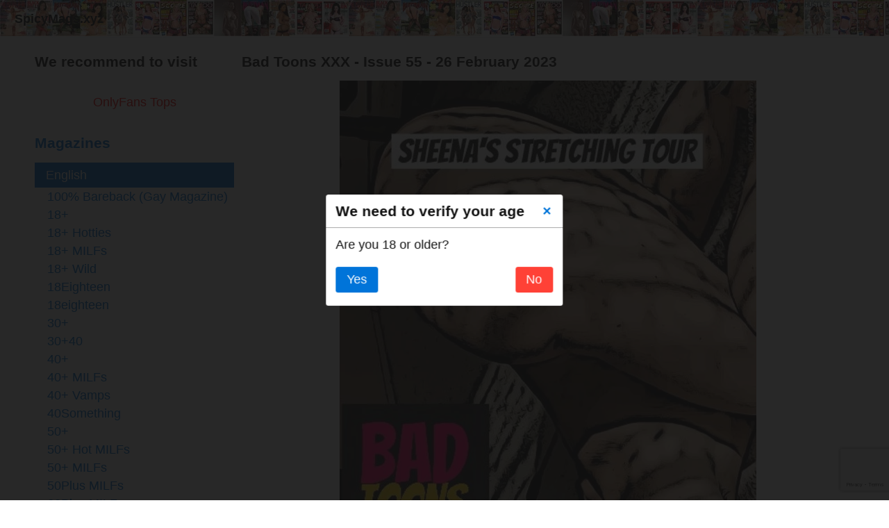

--- FILE ---
content_type: text/html; charset=utf-8
request_url: https://spicymags.xyz/magazine/Bad%20Toons%20XXX%20-%20%20Issue%2055%20-%2026%20February%202023.9444789/
body_size: 18268
content:
<!DOCTYPE html><html lang="en"><head><meta charset="utf-8"/><meta content="width=device-width, initial-scale=1, shrink-to-fit=no" name="viewport"/><meta content="#FFFFFF" name="theme-color"/><link href="https://unpkg.com/picnic" rel="stylesheet"/><link href="https://fonts.googleapis.com/css?family=Gentium+Book+Basic" rel="stylesheet"/><title>Bad Toons XXX - Issue 55 - 26 February 2023 - SpicyMags.xyz</title><meta content="Get Bad Toons XXX -  Issue 55 - 26 February 2023. Language: English, pages: 97, quality: True PDF, magazine size: 84 MB" name="description"/><script src="https://www.google.com/recaptcha/api.js?render=6LeTLYAUAAAAALy5AY_uYL_04SeNM28l2wsSC9of"></script><script>
  grecaptcha.ready(function() {
  grecaptcha.execute('6LeTLYAUAAAAALy5AY_uYL_04SeNM28l2wsSC9of', {action: 'download_link'})
  .then(function(token) {
      // Verify the token on the server.

  
      var xhr = new XMLHttpRequest();
      xhr.onreadystatechange = function() {
          if (xhr.readyState == XMLHttpRequest.DONE) {
              
              var data = JSON.parse(xhr.responseText);
              if (data.download_url) {
                  document.getElementById('download_link').removeAttribute('disabled');
                  document.getElementById('download_link').href = data.download_url;
                  document.getElementById('debug').style.display = 'none';
                  //document.getElementById('debug').innerText = xhr.responseText;
              }
              else {
                  document.getElementById('download_link').href = '/bots-are-not-welcome/';
                  document.getElementById('debug').innerText = "Captcha error. Debug info: " + xhr.responseText;
              }

          }
          else {
              document.getElementById('debug').innerText = 'Debug: ' + xhr.readyState;
          }
      }
      xhr.open('POST', '/ajax/captcha/9444789/', true);
      xhr.setRequestHeader("Content-type", "application/x-www-form-urlencoded");
      xhr.send('token=' + token);
  
  });
});
</script><style type="text/css">#debug { color: gray; }</style><meta content="SpicyMags.xyz" property="og:site_name"/><meta content="Bad Toons XXX -  Issue 55 - 26 February 2023" property="og:title"/><meta content="Get Bad Toons XXX -  Issue 55 - 26 February 2023. Language: English, pages: 97, quality: True PDF, magazine size: 84 MB" property="og:description"/><meta content="article" property="og:type"/><meta content="https://spicymags.xyz/magazine/Bad%20Toons%20XXX%20-%20%20Issue%2055%20-%2026%20February%202023.9444789/" property="og:url"/><meta content="https://spicymags.xyz/picture/9444789/main.jpg" property="og:image"/><meta content="Bad Toons XXX" property="article:section"/><meta content="2023-02-28T08:44:04.279995+00:00" property="article:published_time"/><meta content="2023-02-28T08:44:04.279995+00:00" property="article:modified_time"/><meta content="summary_large_image" name="twitter:card"/><meta content="Bad Toons XXX -  Issue 55 - 26 February 2023" name="twitter:title"/><meta content="Get Bad Toons XXX -  Issue 55 - 26 February 2023. Language: English, pages: 97, quality: True PDF, magazine size: 84 MB" name="twitter:description"/><meta content="https://spicymags.xyz/picture/9444789/main.jpg" name="twitter:image"/><style type="text/css">.categories_mobile { font-size: 0.75em; } .categories_mobile a { text-decoration: underline; } .categories_desktop span.stack { margin-left: 1em; } .modal .overlay { background: rgba(17, 17, 17, 0.9); } nav { background: url('/picture/line52.jpg') repeat-x; position: absolute; } h1 { font-size: 1.2em; }</style><script type="text/javascript">

function getCook(cookiename) {
    // Get name followed by anything except a semicolon
    var cookiestring=RegExp(""+cookiename+"[^;]+").exec(document.cookie);
    // Return everything after the equal sign, or an empty string if the cookie name not found
    return decodeURIComponent(!!cookiestring ? cookiestring.toString().replace(/^[^=]+./,"") : "");
}

function setCookie(name, value, days) {
    var expires = "";
    if (days) {
        var date = new Date();
        date.setTime(date.getTime() + (days*24*60*60*1000));
        expires = "; expires=" + date.toUTCString();
    }
    document.cookie = name + "=" + (value || "")  + expires + "; path=/";
}

function window_onload() {
    if (!getCook('over18')) {
        
        document.getElementById('modal_1').checked = 'checked';
        
    }
}

function over18_click() {
    setCookie('over18', 'yes', 365);
    document.getElementById('modal_1').checked = false;
    
}
    
function eraseCookie(name) {   
    document.cookie = name+'=; Max-Age=-99999999;';  
}

    
    
window.addEventListener('load', window_onload, false); 
</script><script async="" src="https://www.googletagmanager.com/gtag/js?id=UA-114500427-22"></script><script>
  window.dataLayer = window.dataLayer || [];
  function gtag(){dataLayer.push(arguments);}
  gtag('js', new Date());

  gtag('config', 'UA-114500427-22');
</script></head><body><div style="max-width: 1200px; margin: 60px auto; padding: 0 10px"><nav><a class="brand" href="/"><span>SpicyMags.xyz</span></a></nav><div class="flex one three-800 four-1200"><div class="none third-800 fourth-1200 categories_desktop"><h1>We recommend to visit</h1><p style="text-align: center; "><a href="https://ofstar.xyz/" style="color: red" target="_blank">OnlyFans Tops</a></p><h1><a href="/">Magazines</a></h1><div class="button stack">English</div><div><span class="stack"><a href="/title/100%25%20Bareback%20(Gay%20Magazine)/">100% Bareback (Gay Magazine)</a></span> <span class="stack"><a href="/title/18+/">18+</a></span> <span class="stack"><a href="/title/18+%20Hotties/">18+ Hotties</a></span> <span class="stack"><a href="/title/18+%20MILFs/">18+ MILFs</a></span> <span class="stack"><a href="/title/18+%20Wild/">18+ Wild</a></span> <span class="stack"><a href="/title/18Eighteen/">18Eighteen</a></span> <span class="stack"><a href="/title/18eighteen/">18eighteen</a></span> <span class="stack"><a href="/title/30+/">30+</a></span> <span class="stack"><a href="/title/30+40/">30+40</a></span> <span class="stack"><a href="/title/40+/">40+</a></span> <span class="stack"><a href="/title/40+%20MILFs/">40+ MILFs</a></span> <span class="stack"><a href="/title/40+%20Vamps/">40+ Vamps</a></span> <span class="stack"><a href="/title/40Something/">40Something</a></span> <span class="stack"><a href="/title/50+/">50+</a></span> <span class="stack"><a href="/title/50+%20Hot%20MILFs/">50+ Hot MILFs</a></span> <span class="stack"><a href="/title/50+%20MILFs/">50+ MILFs</a></span> <span class="stack"><a href="/title/50Plus%20MILFs/">50Plus MILFs</a></span> <span class="stack"><a href="/title/60Plus%20MILFs/">60Plus MILFs</a></span> <span class="stack"><a href="/title/A1%20Angels%20Sexy%20Girls%20Adult%20Photo%20Magazine/">A1 Angels Sexy Girls Adult Photo Magazine</a></span> <span class="stack"><a href="/title/APN%20Magazine/">APN Magazine</a></span> <span class="stack"><a href="/title/Adorable%20Fine%20Women%20Adult%20Photo%20Magazine/">Adorable Fine Women Adult Photo Magazine</a></span> <span class="stack"><a href="/title/Adorable%20Fine%20Women%20Naked%20Adult%20Photomagazine/">Adorable Fine Women Naked Adult Photomagazine</a></span> <span class="stack"><a href="/title/Alluring/">Alluring</a></span> <span class="stack"><a href="/title/Amateur%20Booty/">Amateur Booty</a></span> <span class="stack"><a href="/title/Amateur%20MILFs%20Nude%20&amp;%20Kinky%20Adult%20Photo%20Magazine/">Amateur MILFs Nude &amp; Kinky Adult Photo Magazine</a></span> <span class="stack"><a href="/title/Amateur%20Tail/">Amateur Tail</a></span> <span class="stack"><a href="/title/American%20Chicks/">American Chicks</a></span> <span class="stack"><a href="/title/Animal%20Flair%20for%20Wild%20Men/">Animal Flair for Wild Men</a></span> <span class="stack"><a href="/title/Arrogance%20Adult%20Photo%20Magazine/">Arrogance Adult Photo Magazine</a></span> <span class="stack"><a href="/title/Artistic%20Nude%20Photography/">Artistic Nude Photography</a></span> <span class="stack"><a href="/title/Artixxx%20Magazine/">Artixxx Magazine</a></span> <span class="stack"><a href="/title/Asia%20Girls%20Adult%20Photo%20Magazine/">Asia Girls Adult Photo Magazine</a></span> <span class="stack"><a href="/title/Asian%20Beauties%20Magazine/">Asian Beauties Magazine</a></span> <span class="stack"><a href="/title/Asian%20Booty/">Asian Booty</a></span> <span class="stack"><a href="/title/Asian%20Girls%20Adult%20Photo%20Magazine/">Asian Girls Adult Photo Magazine</a></span> <span class="stack"><a href="/title/Atto%20Magazine/">Atto Magazine</a></span> <span class="stack"><a href="/title/Australian%20Penthouse/">Australian Penthouse</a></span> <span class="stack"><a href="/title/Australian%20Penthouse%20Black%20Label/">Australian Penthouse Black Label</a></span> <span class="stack"><a href="/title/BBW/">BBW</a></span> <span class="stack"><a href="/title/BIG%20DADDY%20Magazine/">BIG DADDY Magazine</a></span> <span class="stack"><a href="/title/Babes.ML%20Magazine/">Babes.ML Magazine</a></span> <span class="stack"><a href="/title/Backdoor%20Babes/">Backdoor Babes</a></span> <span class="stack"><a href="/title/Bad%20Girls%20Brazil/">Bad Girls Brazil</a></span> <span class="stack"><a href="/title/Bad%20Girls%20World/">Bad Girls World</a></span> <span class="stack"><a href="/title/Bad%20Girls%20World%20X/">Bad Girls World X</a></span> <span class="stack" style="font-weight: bold"><a href="/title/Bad%20Toons%20XXX/">Bad Toons XXX</a></span> <span class="stack"><a href="/title/Bad%20XXX%20Girls/">Bad XXX Girls</a></span> <span class="stack"><a href="/title/Barely%20Legal/">Barely Legal</a></span> <span class="stack"><a href="/title/Beauties%20from%20Poland/">Beauties from Poland</a></span> <span class="stack"><a href="/title/Bedeseme%20Mag/">Bedeseme Mag</a></span> <span class="stack"><a href="/title/Best%20of%20Cheri/">Best of Cheri</a></span> <span class="stack"><a href="/title/Best%20of%20Club/">Best of Club</a></span> <span class="stack"><a href="/title/Best%20of%20Club%20International/">Best of Club International</a></span> <span class="stack"><a href="/title/Best%20of%20Mayfair/">Best of Mayfair</a></span> <span class="stack"><a href="/title/Best%20of%20Men%20Only/">Best of Men Only</a></span> <span class="stack"><a href="/title/Best%20of%20Penthouse%20Forum/">Best of Penthouse Forum</a></span> <span class="stack"><a href="/title/Best%20of%20Variations/">Best of Variations</a></span> <span class="stack"><a href="/title/Bi-Sex%20Adult%20Photomagazine/">Bi-Sex Adult Photomagazine</a></span> <span class="stack"><a href="/title/Bisexual%20Adult%20Photo%20Magazine/">Bisexual Adult Photo Magazine</a></span> <span class="stack"><a href="/title/Bizsu%20Magazine/">Bizsu Magazine</a></span> <span class="stack"><a href="/title/Black%20Booty/">Black Booty</a></span> <span class="stack"><a href="/title/Black%20Dolls/">Black Dolls</a></span> <span class="stack"><a href="/title/Black%20Label%20Magazine/">Black Label Magazine</a></span> <span class="stack"><a href="/title/Blondes%20in%20Black%20Lingerie/">Blondes in Black Lingerie</a></span> <span class="stack"><a href="/title/Blue%20Blood's%20Barely%20Evil/">Blue Blood's Barely Evil</a></span> <span class="stack"><a href="/title/Boast/">Boast</a></span> <span class="stack"><a href="/title/Booty/">Booty</a></span> <span class="stack"><a href="/title/Booty%20Call/">Booty Call</a></span> <span class="stack"><a href="/title/Bossing%20Magazine/">Bossing Magazine</a></span> <span class="stack"><a href="/title/Boudoir%20Inspiration/">Boudoir Inspiration</a></span> <span class="stack"><a href="/title/Bra%20Busters/">Bra Busters</a></span> <span class="stack"><a href="/title/Brazil%20Sexotics%20Adult%20Photo%20Magazine/">Brazil Sexotics Adult Photo Magazine</a></span> <span class="stack"><a href="/title/Brazilian%20Exotic%20Adult%20Photo%20Magazine/">Brazilian Exotic Adult Photo Magazine</a></span> <span class="stack"><a href="/title/Buckshot/">Buckshot</a></span> <span class="stack"><a href="/title/Bunny%20Dolls%20Magazine/">Bunny Dolls Magazine</a></span> <span class="stack"><a href="/title/Busty%20Beauties/">Busty Beauties</a></span> <span class="stack"><a href="/title/Buttman/">Buttman</a></span> <span class="stack"><a href="/title/Buttman%20Cheek%20to%20Cheek/">Buttman Cheek to Cheek</a></span> <span class="stack"><a href="/title/Buttman%20Comics/">Buttman Comics</a></span> <span class="stack"><a href="/title/Butts/">Butts</a></span> <span class="stack"><a href="/title/B%C3%A9atitude/">Béatitude</a></span> <span class="stack"><a href="/title/COLT/">COLT</a></span> <span class="stack"><a href="/title/CONFUSO%20Magazine/">CONFUSO Magazine</a></span> <span class="stack"><a href="/title/Camodels/">Camodels</a></span> <span class="stack"><a href="/title/Cheaters/">Cheaters</a></span> <span class="stack"><a href="/title/Cheating%20Housewives/">Cheating Housewives</a></span> <span class="stack"><a href="/title/Cheeks/">Cheeks</a></span> <span class="stack"><a href="/title/Cheri/">Cheri</a></span> <span class="stack"><a href="/title/Classy%20Nylons%20Adult%20Photo%20Magazine/">Classy Nylons Adult Photo Magazine</a></span> <span class="stack"><a href="/title/Club/">Club</a></span> <span class="stack"><a href="/title/Club%20Asian/">Club Asian</a></span> <span class="stack"><a href="/title/Club%20Confidential/">Club Confidential</a></span> <span class="stack"><a href="/title/Club%20Exposed/">Club Exposed</a></span> <span class="stack"><a href="/title/Club%20International/">Club International</a></span> <span class="stack"><a href="/title/Club%20International%20Teens%20Untamed/">Club International Teens Untamed</a></span> <span class="stack"><a href="/title/Club%20Latina/">Club Latina</a></span> <span class="stack"><a href="/title/Club%20Letters/">Club Letters</a></span> <span class="stack"><a href="/title/Club%20MILF/">Club MILF</a></span> <span class="stack"><a href="/title/Club%20Taste/">Club Taste</a></span> <span class="stack"><a href="/title/Club%20Wiwes/">Club Wiwes</a></span> <span class="stack"><a href="/title/Club%20World/">Club World</a></span> <span class="stack"><a href="/title/Co-Eds/">Co-Eds</a></span> <span class="stack"><a href="/title/College%20Cuties/">College Cuties</a></span> <span class="stack"><a href="/title/Costumes/">Costumes</a></span> <span class="stack"><a href="/title/Cougars/">Cougars</a></span> <span class="stack"><a href="/title/Creamy%20Magazine/">Creamy Magazine</a></span> <span class="stack"><a href="/title/Cueros/">Cueros</a></span> <span class="stack"><a href="/title/D%20cup/">D cup</a></span> <span class="stack"><a href="/title/Darkside%20Magazine/">Darkside Magazine</a></span> <span class="stack"><a href="/title/Delicate/">Delicate</a></span> <span class="stack"><a href="/title/Delicate%20Magazine%20Superior%20Version/">Delicate Magazine Superior Version</a></span> <span class="stack"><a href="/title/Digital%20Camera%20User/">Digital Camera User</a></span> <span class="stack"><a href="/title/Disrobing%20model%20magazine/">Disrobing model magazine</a></span> <span class="stack"><a href="/title/Douxd%C3%A9sir/">Douxdésir</a></span> <span class="stack"><a href="/title/Dream%20Angel%20Nude%20Magazine/">Dream Angel Nude Magazine</a></span> <span class="stack"><a href="/title/Dude%20Next%20Door%20(Gay%20Magazine)/">Dude Next Door (Gay Magazine)</a></span> <span class="stack"><a href="/title/Elite%20Angels%20Magazine/">Elite Angels Magazine</a></span> <span class="stack"><a href="/title/Eroticism%20Magazine/">Eroticism Magazine</a></span> <span class="stack"><a href="/title/Erotics%20From%20The%2070s%20Adult%20Photo%20Magazine/">Erotics From The 70s Adult Photo Magazine</a></span> <span class="stack"><a href="/title/Escort/">Escort</a></span> <span class="stack"><a href="/title/Escort%2040's/">Escort 40's</a></span> <span class="stack"><a href="/title/Escort%2050's/">Escort 50's</a></span> <span class="stack"><a href="/title/Escort%20Readers'%20Wives/">Escort Readers' Wives</a></span> <span class="stack"><a href="/title/Exotic%20Vixen/">Exotic Vixen</a></span> <span class="stack"><a href="/title/Exxtra%20Parts/">Exxtra Parts</a></span> <span class="stack"><a href="/title/FHM%20Australia/">FHM Australia</a></span> <span class="stack"><a href="/title/FHM%20Canada/">FHM Canada</a></span> <span class="stack"><a href="/title/FHM%20France/">FHM France</a></span> <span class="stack"><a href="/title/FHM%20Mexico/">FHM Mexico</a></span> <span class="stack"><a href="/title/FHM%20New%20Zealand/">FHM New Zealand</a></span> <span class="stack"><a href="/title/FHM%20South%20Africa/">FHM South Africa</a></span> <span class="stack"><a href="/title/FHM%20Sweden/">FHM Sweden</a></span> <span class="stack"><a href="/title/FHM%20UK/">FHM UK</a></span> <span class="stack"><a href="/title/FHM%20US/">FHM US</a></span> <span class="stack"><a href="/title/Facebath/">Facebath</a></span> <span class="stack"><a href="/title/FemmeArtX/">FemmeArtX</a></span> <span class="stack"><a href="/title/FemmeArte%20Magazine/">FemmeArte Magazine</a></span> <span class="stack"><a href="/title/FemmeErotica%20Magazine/">FemmeErotica Magazine</a></span> <span class="stack"><a href="/title/FemmeXposure%20Magazine/">FemmeXposure Magazine</a></span> <span class="stack"><a href="/title/Finally%20Legal/">Finally Legal</a></span> <span class="stack"><a href="/title/Fine%20Art%20Photography/">Fine Art Photography</a></span> <span class="stack"><a href="/title/Fitness%20Gurls%20Canada/">Fitness Gurls Canada</a></span> <span class="stack"><a href="/title/Flyrt%20Magazine/">Flyrt Magazine</a></span> <span class="stack"><a href="/title/Foot%20Fetish%20Adult%20Photo%20Magazine/">Foot Fetish Adult Photo Magazine</a></span> <span class="stack"><a href="/title/Fox/">Fox</a></span> <span class="stack"><a href="/title/Fresh%20off%20the%20Vine/">Fresh off the Vine</a></span> <span class="stack"><a href="/title/Gallery/">Gallery</a></span> <span class="stack"><a href="/title/Gay%20Boys%20Adult%20Photo%20Magazine/">Gay Boys Adult Photo Magazine</a></span> <span class="stack"><a href="/title/Gay%20Boys%20Nude%20Adult%20Photo%20Magazine/">Gay Boys Nude Adult Photo Magazine</a></span> <span class="stack"><a href="/title/Geisha/">Geisha</a></span> <span class="stack"><a href="/title/German%20Girls%20&amp;%20Women/">German Girls &amp; Women</a></span> <span class="stack"><a href="/title/Girls%20in%20College%20Uniforms%20Nude%20&amp;%20Rude%20Adult%20Photo%20Magazine/">Girls in College Uniforms Nude &amp; Rude Adult Photo Magazine</a></span> <span class="stack"><a href="/title/Girls%20in%20College%20Uniforms%20Nude%20&amp;%20Rude%20Adult%20Photomagazine/">Girls in College Uniforms Nude &amp; Rude Adult Photomagazine</a></span> <span class="stack"><a href="/title/Girls%20of%20Summer/">Girls of Summer</a></span> <span class="stack"><a href="/title/GirlsNextDoor/">GirlsNextDoor</a></span> <span class="stack"><a href="/title/Good%20Wives%20Magazine/">Good Wives Magazine</a></span> <span class="stack"><a href="/title/Goodfellas%20Men's%20Magazine/">Goodfellas Men's Magazine</a></span> <span class="stack"><a href="/title/Grandpa's%20Adventures%20Adult%20Photo%20Magazine/">Grandpa's Adventures Adult Photo Magazine</a></span> <span class="stack"><a href="/title/Grandpa's%20Adventures%20Adult%20Photomagazine/">Grandpa's Adventures Adult Photomagazine</a></span> <span class="stack"><a href="/title/Hairy%20Wives%20from%20the%2090's/">Hairy Wives from the 90's</a></span> <span class="stack"><a href="/title/Hardcore%20Teach!/">Hardcore Teach!</a></span> <span class="stack"><a href="/title/Heavy%20Rubber%20English%20Edition/">Heavy Rubber English Edition</a></span> <span class="stack"><a href="/title/High%20Society/">High Society</a></span> <span class="stack"><a href="/title/Hometown%20Girls/">Hometown Girls</a></span> <span class="stack"><a href="/title/Hooe/">Hooe</a></span> <span class="stack"><a href="/title/Hook%20Up/">Hook Up</a></span> <span class="stack"><a href="/title/Hot%20Cuties/">Hot Cuties</a></span> <span class="stack"><a href="/title/Hot%20MILFs/">Hot MILFs</a></span> <span class="stack"><a href="/title/Hot%20Wives/">Hot Wives</a></span> <span class="stack"><a href="/title/Hunnie%20Magazine/">Hunnie Magazine</a></span> <span class="stack"><a href="/title/Hustler%20USA/">Hustler USA</a></span> <span class="stack"><a href="/title/Hustler's%20Taboo/">Hustler's Taboo</a></span> <span class="stack"><a href="/title/Inciter%20Magazine/">Inciter Magazine</a></span> <span class="stack"><a href="/title/Ink%20Magazine/">Ink Magazine</a></span> <span class="stack"><a href="/title/Interracial%20Adult%20Photo%20Magazine/">Interracial Adult Photo Magazine</a></span> <span class="stack"><a href="/title/Intima/">Intima</a></span> <span class="stack"><a href="/title/Just%20Girls/">Just Girls</a></span> <span class="stack"><a href="/title/Kandy%20Magazine/">Kandy Magazine</a></span> <span class="stack"><a href="/title/Kinky%20Matures%20Adult%20Photo%20Magazine/">Kinky Matures Adult Photo Magazine</a></span> <span class="stack"><a href="/title/Ladies%20with%20Glasses/">Ladies with Glasses</a></span> <span class="stack"><a href="/title/Lady%20Barbara%20Feet%20Fetish%20Queen%20Adult%20Photo%20Magazine/">Lady Barbara Feet Fetish Queen Adult Photo Magazine</a></span> <span class="stack"><a href="/title/Leg%20Sex/">Leg Sex</a></span> <span class="stack"><a href="/title/Leggy%20Wives/">Leggy Wives</a></span> <span class="stack"><a href="/title/Lesbomania/">Lesbomania</a></span> <span class="stack"><a href="/title/Lingerie%20Sweeties/">Lingerie Sweeties</a></span> <span class="stack"><a href="/title/Loaded/">Loaded</a></span> <span class="stack"><a href="/title/Lollypops/">Lollypops</a></span> <span class="stack"><a href="/title/Lonely%20Wives/">Lonely Wives</a></span> <span class="stack"><a href="/title/Luscious/">Luscious</a></span> <span class="stack"><a href="/title/Lusty%20Wives/">Lusty Wives</a></span> <span class="stack"><a href="/title/MAX%20HARDCORE%20Magazine/">MAX HARDCORE Magazine</a></span> <span class="stack"><a href="/title/MILFs/">MILFs</a></span> <span class="stack"><a href="/title/MILFs%20Adult%20Photo%20Magazine/">MILFs Adult Photo Magazine</a></span> <span class="stack"><a href="/title/MOAN%20Magazine/">MOAN Magazine</a></span> <span class="stack"><a href="/title/MOBDIC%20Magazine/">MOBDIC Magazine</a></span> <span class="stack"><a href="/title/MOMMA%20Magazine/">MOMMA Magazine</a></span> <span class="stack"><a href="/title/Maids%20-%20Kinky%20Housekeeping/">Maids - Kinky Housekeeping</a></span> <span class="stack"><a href="/title/Male%20Cave%20Magazine%20for%20Men/">Male Cave Magazine for Men</a></span> <span class="stack"><a href="/title/Mamasitas/">Mamasitas</a></span> <span class="stack"><a href="/title/Mancave%20Elite/">Mancave Elite</a></span> <span class="stack"><a href="/title/Mancave%20Playbabes/">Mancave Playbabes</a></span> <span class="stack"><a href="/title/Marquis%20Magazine%20English%20Edition/">Marquis Magazine English Edition</a></span> <span class="stack"><a href="/title/Marquis%20Photospecial/">Marquis Photospecial</a></span> <span class="stack"><a href="/title/Mature%20Ladies%20Adult%20Photo%20Magazine/">Mature Ladies Adult Photo Magazine</a></span> <span class="stack"><a href="/title/Mature%20Vamps/">Mature Vamps</a></span> <span class="stack"><a href="/title/Matures%20Adult%20Photo%20Magazine/">Matures Adult Photo Magazine</a></span> <span class="stack"><a href="/title/Matures%20with%20Girls%20Adult%20Photomagazine/">Matures with Girls Adult Photomagazine</a></span> <span class="stack"><a href="/title/Maxim%20Australia/">Maxim Australia</a></span> <span class="stack"><a href="/title/Maxim%20New%20Zealand/">Maxim New Zealand</a></span> <span class="stack"><a href="/title/Maxim%20USA/">Maxim USA</a></span> <span class="stack"><a href="/title/Maximum%20MILF/">Maximum MILF</a></span> <span class="stack"><a href="/title/Mayfair/">Mayfair</a></span> <span class="stack"><a href="/title/Mayfair%20Lingerie/">Mayfair Lingerie</a></span> <span class="stack"><a href="/title/Mece%20Magazine/">Mece Magazine</a></span> <span class="stack"><a href="/title/Mec%C3%A9%20Magazine/">Mecé Magazine</a></span> <span class="stack"><a href="/title/Men%20Only/">Men Only</a></span> <span class="stack"><a href="/title/Midweek%20Sport/">Midweek Sport</a></span> <span class="stack"><a href="/title/Mystique%20Magazine/">Mystique Magazine</a></span> <span class="stack"><a href="/title/NORMAL%20Magazine%20Original%20Edition/">NORMAL Magazine Original Edition</a></span> <span class="stack"><a href="/title/NUDE%20Magazine/">NUDE Magazine</a></span> <span class="stack"><a href="/title/NXE%20Vixens/">NXE Vixens</a></span> <span class="stack"><a href="/title/Nasty%20House%20Wives/">Nasty House Wives</a></span> <span class="stack"><a href="/title/Natural%20Bodies/">Natural Bodies</a></span> <span class="stack"><a href="/title/Naughty%20Exposed/">Naughty Exposed</a></span> <span class="stack"><a href="/title/Naughty%20Girl%20Magazine/">Naughty Girl Magazine</a></span> <span class="stack"><a href="/title/Naughty%20Neighbors/">Naughty Neighbors</a></span> <span class="stack"><a href="/title/Naughty%20School%20Girls/">Naughty School Girls</a></span> <span class="stack"><a href="/title/Newcummers/">Newcummers</a></span> <span class="stack"><a href="/title/Normal%20Magazine%20(Series)/">Normal Magazine (Series)</a></span> <span class="stack"><a href="/title/Normal%20Magazine%20Soft%20Edition/">Normal Magazine Soft Edition</a></span> <span class="stack"><a href="/title/Nude%20Photography/">Nude Photography</a></span> <span class="stack"><a href="/title/Nude%20Photography%20Complete%20Manual/">Nude Photography Complete Manual</a></span> <span class="stack"><a href="/title/Nude%20Photography%20For%20Beginners/">Nude Photography For Beginners</a></span> <span class="stack"><a href="/title/Nude%20Photography%20for%20Beginners/">Nude Photography for Beginners</a></span> <span class="stack"><a href="/title/Nurses%20&amp;%20Doctors/">Nurses &amp; Doctors</a></span> <span class="stack"><a href="/title/Nylons%20World%20Adult%20Fetish%20Photo%20Magazine/">Nylons World Adult Fetish Photo Magazine</a></span> <span class="stack"><a href="/title/Old%20&amp;%20Young%20Adult%20Photo%20Magazine/">Old &amp; Young Adult Photo Magazine</a></span> <span class="stack"><a href="/title/Old%20Men%20with%20Girls%20Young%20&amp;%20Old/">Old Men with Girls Young &amp; Old</a></span> <span class="stack"><a href="/title/Old%20Nick/">Old Nick</a></span> <span class="stack"><a href="/title/Outdoor%20Girls%20Adult%20Photo%20Magazine/">Outdoor Girls Adult Photo Magazine</a></span> <span class="stack"><a href="/title/PHIES%20Magazine/">PHIES Magazine</a></span> <span class="stack"><a href="/title/PLAYFINN%20Magazine/">PLAYFINN Magazine</a></span> <span class="stack"><a href="/title/Panties%20Adult%20Photo%20Magazine/">Panties Adult Photo Magazine</a></span> <span class="stack"><a href="/title/Panty%20MILFs%20Adult%20Photo%20Magazine/">Panty MILFs Adult Photo Magazine</a></span> <span class="stack"><a href="/title/Party%20Girls/">Party Girls</a></span> <span class="stack"><a href="/title/Paul%20Raymond%20Specials/">Paul Raymond Specials</a></span> <span class="stack"><a href="/title/Peaches/">Peaches</a></span> <span class="stack"><a href="/title/Penthouse%20Art%20Nudes/">Penthouse Art Nudes</a></span> <span class="stack"><a href="/title/Penthouse%20Battle%20Ground/">Penthouse Battle Ground</a></span> <span class="stack"><a href="/title/Penthouse%20Comix/">Penthouse Comix</a></span> <span class="stack"><a href="/title/Penthouse%20Forum/">Penthouse Forum</a></span> <span class="stack"><a href="/title/Penthouse%20Letters/">Penthouse Letters</a></span> <span class="stack"><a href="/title/Penthouse%20USA/">Penthouse USA</a></span> <span class="stack"><a href="/title/Penthouse%20Variations/">Penthouse Variations</a></span> <span class="stack"><a href="/title/People%20Australia/">People Australia</a></span> <span class="stack"><a href="/title/Petite/">Petite</a></span> <span class="stack"><a href="/title/Playbabes%20Plus/">Playbabes Plus</a></span> <span class="stack"><a href="/title/Playbabes%20Special%20Edition/">Playbabes Special Edition</a></span> <span class="stack"><a href="/title/Playboy%20Africa/">Playboy Africa</a></span> <span class="stack"><a href="/title/Playboy%20Australia/">Playboy Australia</a></span> <span class="stack"><a href="/title/Playboy%20Denmark/">Playboy Denmark</a></span> <span class="stack"><a href="/title/Playboy%20Finland/">Playboy Finland</a></span> <span class="stack"><a href="/title/Playboy%20New%20Zealand/">Playboy New Zealand</a></span> <span class="stack"><a href="/title/Playboy%20Norway/">Playboy Norway</a></span> <span class="stack"><a href="/title/Playboy%20South%20Africa/">Playboy South Africa</a></span> <span class="stack"><a href="/title/Playboy%20Sweden/">Playboy Sweden</a></span> <span class="stack"><a href="/title/Playboy%20USA/">Playboy USA</a></span> <span class="stack"><a href="/title/Playgirl%20Magazine/">Playgirl Magazine</a></span> <span class="stack"><a href="/title/Porn%20Up/">Porn Up</a></span> <span class="stack"><a href="/title/Porn%20Up%20Collectors%20Edition/">Porn Up Collectors Edition</a></span> <span class="stack"><a href="/title/Porn%20Up%20Special/">Porn Up Special</a></span> <span class="stack"><a href="/title/Poshi%20Nudes%20Magazine/">Poshi Nudes Magazine</a></span> <span class="stack"><a href="/title/Poshi%20Photo%20Magazine/">Poshi Photo Magazine</a></span> <span class="stack"><a href="/title/Pregnant%20Sex%20Adult%20Photomagazine/">Pregnant Sex Adult Photomagazine</a></span> <span class="stack"><a href="/title/Pretty%20Magazine/">Pretty Magazine</a></span> <span class="stack"><a href="/title/Purely%20Legal/">Purely Legal</a></span> <span class="stack"><a href="/title/RHK%20Magazine/">RHK Magazine</a></span> <span class="stack"><a href="/title/RIVISEXX%20Magazine/">RIVISEXX Magazine</a></span> <span class="stack"><a href="/title/Raw%2020+/">Raw 20+</a></span> <span class="stack"><a href="/title/Raw%20Bra%20Busters/">Raw Bra Busters</a></span> <span class="stack"><a href="/title/Raw%20Bubble%20Butt/">Raw Bubble Butt</a></span> <span class="stack"><a href="/title/Raw%20College%20Girls/">Raw College Girls</a></span> <span class="stack"><a href="/title/Raw%20Double%20Entry/">Raw Double Entry</a></span> <span class="stack"><a href="/title/Raw%20Encounters%20(Gay%20Magazine)/">Raw Encounters (Gay Magazine)</a></span> <span class="stack"><a href="/title/Raw%20Goodies/">Raw Goodies</a></span> <span class="stack"><a href="/title/Raw%20Nasty%20Nymphs/">Raw Nasty Nymphs</a></span> <span class="stack"><a href="/title/Raw%20Threeway/">Raw Threeway</a></span> <span class="stack"><a href="/title/Razzle/">Razzle</a></span> <span class="stack"><a href="/title/Razzle%2060's/">Razzle 60's</a></span> <span class="stack"><a href="/title/Razzle%20Extreme/">Razzle Extreme</a></span> <span class="stack"><a href="/title/Razzle%20Readers'%20Wives/">Razzle Readers' Wives</a></span> <span class="stack"><a href="/title/Redheads/">Redheads</a></span> <span class="stack"><a href="/title/Remote%20Magazine/">Remote Magazine</a></span> <span class="stack"><a href="/title/Riche%20Magazine/">Riche Magazine</a></span> <span class="stack"><a href="/title/Roleplay%20Magazine/">Roleplay Magazine</a></span> <span class="stack"><a href="/title/STRIPLV%20KINK/">STRIPLV KINK</a></span> <span class="stack"><a href="/title/STRIPLV%20Magazine/">STRIPLV Magazine</a></span> <span class="stack"><a href="/title/Score/">Score</a></span> <span class="stack"><a href="/title/Senoritas%20Latinas/">Senoritas Latinas</a></span> <span class="stack"><a href="/title/Sex%20Amateurs%20UK%20Adult%20Photo%20Magazine/">Sex Amateurs UK Adult Photo Magazine</a></span> <span class="stack"><a href="/title/Sex%20Pistons/">Sex Pistons</a></span> <span class="stack"><a href="/title/Sexotics/">Sexotics</a></span> <span class="stack"><a href="/title/Sexual%20Impact/">Sexual Impact</a></span> <span class="stack"><a href="/title/Sexy%20Amateur%20Sweeties%20Adult%20Photo%20Magazine/">Sexy Amateur Sweeties Adult Photo Magazine</a></span> <span class="stack"><a href="/title/Sexy%20Brazil%20Editorial%20Photo%20Magazine/">Sexy Brazil Editorial Photo Magazine</a></span> <span class="stack"><a href="/title/Sexy%20Busty%20Amateurs%20Adult%20Photo%20Magazine/">Sexy Busty Amateurs Adult Photo Magazine</a></span> <span class="stack"><a href="/title/Sexy%20Grannies%20Adult%20Photo%20Magazine/">Sexy Grannies Adult Photo Magazine</a></span> <span class="stack"><a href="/title/Sexy%20Living%20Editorial%20Photo%20Magazine/">Sexy Living Editorial Photo Magazine</a></span> <span class="stack"><a href="/title/Sexy%20Oktoberfest%20Girls%20Adult%20Photo%20Magazine/">Sexy Oktoberfest Girls Adult Photo Magazine</a></span> <span class="stack"><a href="/title/Sexy%20Outdoor%20Adult%20Photo%20Magazine/">Sexy Outdoor Adult Photo Magazine</a></span> <span class="stack"><a href="/title/Sexy%20Outdoor%20MILFs%20Adult%20Photo%20Magazine/">Sexy Outdoor MILFs Adult Photo Magazine</a></span> <span class="stack"><a href="/title/Sexy%20Secretary%20Adult%20Photo%20Magazine/">Sexy Secretary Adult Photo Magazine</a></span> <span class="stack"><a href="/title/Sexy%20Secretary%20Nylon%20MILFs%20Adult%20Photo%20Magazine/">Sexy Secretary Nylon MILFs Adult Photo Magazine</a></span> <span class="stack"><a href="/title/Sexy%20Sweeties%20Adult%20Photo%20Magazine/">Sexy Sweeties Adult Photo Magazine</a></span> <span class="stack"><a href="/title/Sexy%20Uniform%20Adult%20Photo%20Magazine/">Sexy Uniform Adult Photo Magazine</a></span> <span class="stack"><a href="/title/Sexy%20Uniform%20MILFs%20in%20Nylons%20Adult%20Photo%20Magazine/">Sexy Uniform MILFs in Nylons Adult Photo Magazine</a></span> <span class="stack"><a href="/title/Sinful%20Magazine/">Sinful Magazine</a></span> <span class="stack"><a href="/title/Spandex%20Superheroines%20Girls/">Spandex Superheroines Girls</a></span> <span class="stack"><a href="/title/Stripes%20Pictorial/">Stripes Pictorial</a></span> <span class="stack"><a href="/title/Stripes%20Videos%20Pictorials/">Stripes Videos Pictorials</a></span> <span class="stack"><a href="/title/Stripes%20Vixens%20Magazine/">Stripes Vixens Magazine</a></span> <span class="stack"><a href="/title/Sugar%20Babes/">Sugar Babes</a></span> <span class="stack"><a href="/title/Sunday%20Sport/">Sunday Sport</a></span> <span class="stack"><a href="/title/Swank/">Swank</a></span> <span class="stack"><a href="/title/Sweet%20Cherry/">Sweet Cherry</a></span> <span class="stack"><a href="/title/T-Mama%20(Trans%20Magazine)/">T-Mama (Trans Magazine)</a></span> <span class="stack"><a href="/title/TAPSEXY%20Magazine/">TAPSEXY Magazine</a></span> <span class="stack"><a href="/title/Taboo!%20Old%20&amp;%20Young%20Adult%20Photo%20Magazine/">Taboo! Old &amp; Young Adult Photo Magazine</a></span> <span class="stack"><a href="/title/Tempting%20Nudes%20Photo%20Magazine/">Tempting Nudes Photo Magazine</a></span> <span class="stack"><a href="/title/Tempting%20Photo%20Magazine/">Tempting Photo Magazine</a></span> <span class="stack"><a href="/title/The%20Girls%20of%20Penthouse/">The Girls of Penthouse</a></span> <span class="stack"><a href="/title/The%20Picture/">The Picture</a></span> <span class="stack"><a href="/title/Thick'n'Curvy/">Thick'n'Curvy</a></span> <span class="stack"><a href="/title/Top%20Floor/">Top Floor</a></span> <span class="stack"><a href="/title/Trans%20Candy%20(Trans%20Magazine)/">Trans Candy (Trans Magazine)</a></span> <span class="stack"><a href="/title/TransX%20(Trans%20Magazine)/">TransX (Trans Magazine)</a></span> <span class="stack"><a href="/title/Transformation/">Transformation</a></span> <span class="stack"><a href="/title/Transgender%20Adult%20Photo%20Magazine/">Transgender Adult Photo Magazine</a></span> <span class="stack"><a href="/title/Transgenders%20Adult%20Photo%20Magazine/">Transgenders Adult Photo Magazine</a></span> <span class="stack"><a href="/title/Transplay%20(Trans%20Magazine)/">Transplay (Trans Magazine)</a></span> <span class="stack"><a href="/title/UK%20Amateurs%20Adult%20Photo%20Magazine/">UK Amateurs Adult Photo Magazine</a></span> <span class="stack"><a href="/title/Unattired%20Magazine/">Unattired Magazine</a></span> <span class="stack"><a href="/title/Universo%20Masculino%20Magazine%20(Gay%20Magazine)/">Universo Masculino Magazine (Gay Magazine)</a></span> <span class="stack"><a href="/title/VOLO%20Magazine/">VOLO Magazine</a></span> <span class="stack"><a href="/title/Voluptuous/">Voluptuous</a></span> <span class="stack"><a href="/title/Wasteland/">Wasteland</a></span> <span class="stack"><a href="/title/Weekend%20Sport/">Weekend Sport</a></span> <span class="stack"><a href="/title/Wet%20Latina/">Wet Latina</a></span> <span class="stack"><a href="/title/Wild%2018+/">Wild 18+</a></span> <span class="stack"><a href="/title/Wild%20Hotties/">Wild Hotties</a></span> <span class="stack"><a href="/title/Wild%20MILFs/">Wild MILFs</a></span> <span class="stack"><a href="/title/Wild%20Wives/">Wild Wives</a></span> <span class="stack"><a href="/title/X-Wives%20Club/">X-Wives Club</a></span> <span class="stack"><a href="/title/XL%20Girls/">XL Girls</a></span> <span class="stack"><a href="/title/Xotic%20Nymphs/">Xotic Nymphs</a></span> <span class="stack"><a href="/title/Young%20Buddies%2018+%20(Gay%20Magazine)/">Young Buddies 18+ (Gay Magazine)</a></span> <span class="stack"><a href="/title/Young%20Couples/">Young Couples</a></span> <span class="stack"><a href="/title/ZOOC%20Magazine/">ZOOC Magazine</a></span> <span class="stack"><a href="/title/xStory/">xStory</a></span></div><div class="button stack">Chinese</div><div><span class="stack"><a href="/title/%E5%8F%B0%E7%81%A3X-ZONE%E5%A5%B3%E5%84%AA%E6%95%B8%E4%BD%8D%E5%AF%AB%E7%9C%9F/">台灣X-ZONE女優數位寫真</a></span></div><div class="button stack">French</div><div><span class="stack"><a href="/title/Alphonse/">Alphonse</a></span> <span class="stack"><a href="/title/GEISHA%20X/">GEISHA X</a></span> <span class="stack"><a href="/title/Jacquie%20et%20Michel/">Jacquie et Michel</a></span> <span class="stack"><a href="/title/King%20France/">King France</a></span> <span class="stack"><a href="/title/Marquis%20Magazine%20French%20Edition/">Marquis Magazine French Edition</a></span> <span class="stack"><a href="/title/Masculin/">Masculin</a></span> <span class="stack"><a href="/title/Masculin%20N.128/">Masculin N.128</a></span> <span class="stack"><a href="/title/NewMen/">NewMen</a></span> <span class="stack"><a href="/title/Newlook%20France/">Newlook France</a></span> <span class="stack"><a href="/title/Newlook%20Pin-Up/">Newlook Pin-Up</a></span> <span class="stack"><a href="/title/Noir%20et%20Blanc/">Noir et Blanc</a></span> <span class="stack"><a href="/title/Normal%20Magazine%20Original%20Edition/">Normal Magazine Original Edition</a></span> <span class="stack"><a href="/title/Obession%20Mangas/">Obession Mangas</a></span> <span class="stack"><a href="/title/PRIDE%20(Gay%20Magazine)/">PRIDE (Gay Magazine)</a></span> <span class="stack"><a href="/title/Playboy%20France/">Playboy France</a></span> <span class="stack"><a href="/title/Prestige%20SM/">Prestige SM</a></span> <span class="stack"><a href="/title/SM%20Book/">SM Book</a></span> <span class="stack"><a href="/title/Summum/">Summum</a></span> <span class="stack"><a href="/title/Union/">Union</a></span> <span class="stack"><a href="/title/Vigoureux/">Vigoureux</a></span></div><div class="button stack">German</div><div><span class="stack"><a href="/title/Boner/">Boner</a></span> <span class="stack"><a href="/title/Dreamboys/">Dreamboys</a></span> <span class="stack"><a href="/title/Dreamboys%20Spezial/">Dreamboys Spezial</a></span> <span class="stack"><a href="/title/Heavy%20Rubber%20German%20Edition/">Heavy Rubber German Edition</a></span> <span class="stack"><a href="/title/LiveStrip%20Das%20Magazin/">LiveStrip Das Magazin</a></span> <span class="stack"><a href="/title/Macho/">Macho</a></span> <span class="stack"><a href="/title/Macho%20Spezial/">Macho Spezial</a></span> <span class="stack"><a href="/title/Marquis%20Magazine%20German%20Edition/">Marquis Magazine German Edition</a></span> <span class="stack"><a href="/title/Penthouse%20Germany/">Penthouse Germany</a></span> <span class="stack"><a href="/title/Playboy%20Germany/">Playboy Germany</a></span> <span class="stack"><a href="/title/Playboy%20Germany%20Spezial/">Playboy Germany Spezial</a></span> <span class="stack"><a href="/title/Separee/">Separee</a></span></div><div class="button stack">Indonesian</div><div><span class="stack"><a href="/title/Gress%20Magazine/">Gress Magazine</a></span> <span class="stack"><a href="/title/MAX%20Magazine/">MAX Magazine</a></span></div><div class="button stack">Italian</div><div><span class="stack"><a href="/title/Blue%20201/">Blue 201</a></span> <span class="stack"><a href="/title/For%20Men%20Magazine/">For Men Magazine</a></span></div><div class="button stack">Japanese</div><div><span class="stack"><a href="/title/COMIC%E5%BF%85%E5%89%A3/">COMIC必剣</a></span> <span class="stack"><a href="/title/Comic%20Bavel%20Special%20Collection%20%E3%82%B3%E3%83%9F%E3%83%83%E3%82%AF%E3%83%90%E3%83%99%E3%83%AB%20%E3%82%B9%E3%83%9A%E3%82%B7%E3%83%A3%E3%83%AB%E3%82%B3%E3%83%AC%E3%82%AF%E3%82%B7%E3%83%A7%E3%83%B3/">Comic Bavel Special Collection コミックバベル スペシャルコレクション</a></span> <span class="stack"><a href="/title/Premium%20Kiss%20%E3%83%97%E3%83%AC%E3%82%AD%E3%82%B9/">Premium Kiss プレキス</a></span> <span class="stack"><a href="/title/SEX%E3%81%97%E3%81%8B%E9%81%8A%E3%81%B3%E3%81%8C%E3%81%AA%E3%81%84%E8%A1%97%20%E3%80%90%E5%90%88%E6%9C%AC%E7%89%88%E3%80%91%20A%20town%20where%20only%20sex%20can%20be%20played/">SEXしか遊びがない街 【合本版】 A town where only sex can be played</a></span> <span class="stack"><a href="/title/SEX%E3%82%B5%E3%83%96%E3%82%B9%E3%82%AF%20%E3%80%90%E5%90%88%E6%9C%AC%E7%89%88%E3%80%91%20Sex%20Subscription/">SEXサブスク 【合本版】 Sex Subscription</a></span> <span class="stack"><a href="/title/%C3%97%C3%97%E3%82%8F%E3%82%93%E3%81%93%E3%81%AF%E3%80%8C%E5%BE%85%E3%81%A6%E3%80%8D%E3%81%8C%E3%81%A7%E3%81%8D%E3%81%AA%E3%81%84%EF%BC%81%EF%BC%88%E5%8D%98%E8%A9%B1%E7%89%88%EF%BC%89%20%EF%BD%9E%E3%81%84%E3%81%98%E3%82%8F%E3%82%8B%E3%82%AF%E3%83%AD%E3%81%8F%E3%82%93%E3%80%81%E6%84%9B%E3%81%97%E3%81%AE%E3%81%A1%E3%81%B3%E3%81%A1%E3%82%83%E3%82%93/">××わんこは「待て」ができない！（単話版） ～いじわるクロくん、愛しのちびちゃん</a></span> <span class="stack"><a href="/title/%E3%80%90%E3%83%87%E3%82%B8%E3%82%BF%E3%83%AB%E7%89%88%E3%80%91%E6%BC%AB%E7%94%BB%E4%BA%BA%E5%A6%BB%E5%BF%AB%E6%A5%BD%E5%BA%B5%20Manga%20Married%20Woman%20Kairakuan/">【デジタル版】漫画人妻快楽庵 Manga Married Woman Kairakuan</a></span> <span class="stack"><a href="/title/%E3%81%84%E3%81%84%E3%82%B3%E3%81%AB%E3%81%AA%E3%82%8A%E3%81%9F%E3%81%84%20I%20want%20to%20be%20a%20good%20girl/">いいコになりたい I want to be a good girl</a></span> <span class="stack"><a href="/title/%E3%81%95%E3%81%8B%E3%82%8A%E3%81%82%E3%81%84%20Sakariai/">さかりあい Sakariai</a></span> <span class="stack"><a href="/title/%E3%81%B5%E3%81%81%E3%81%AB%E3%83%BC%E3%81%B5%E3%81%81%E3%81%A3%E3%81%8F%EF%BC%81%20Fani%20Fak!/">ふぁにーふぁっく！ Fani Fak!</a></span> <span class="stack"><a href="/title/%E3%81%B9%E3%81%A3%E3%81%B4%E3%82%93DMM/">べっぴんDMM</a></span> <span class="stack"><a href="/title/%E3%81%BE%E3%82%93%E3%81%8C%E3%82%B0%E3%83%AA%E3%83%A0%E7%AB%A5%E8%A9%B1%20%E5%A4%A7%E4%BA%BA%E3%81%AE%E5%AE%98%E8%83%BD%E3%83%A1%E3%83%AB%E3%83%98%E3%83%B3%201%20%EF%BD%9E%E5%90%B8%E8%A1%80%E9%AC%BC%E3%83%89%E3%83%A9%E3%82%AD%E3%83%A5%E3%83%A9%EF%BD%9E/">まんがグリム童話 大人の官能メルヘン 1 ～吸血鬼ドラキュラ～</a></span> <span class="stack"><a href="/title/%E3%81%BE%E3%82%93%E3%81%8C%E3%82%B0%E3%83%AA%E3%83%A0%E7%AB%A5%E8%A9%B1%20%E5%A4%A7%E4%BA%BA%E3%81%AE%E5%AE%98%E8%83%BD%E3%83%A1%E3%83%AB%E3%83%98%E3%83%B3%202%20%EF%BD%9E%E3%83%AC%E3%83%BB%E3%83%9F%E3%82%BC%E3%83%A9%E3%83%96%E3%83%AB%EF%BD%9E/">まんがグリム童話 大人の官能メルヘン 2 ～レ・ミゼラブル～</a></span> <span class="stack"><a href="/title/%E3%81%BE%E3%82%93%E3%81%8C%E3%82%B0%E3%83%AA%E3%83%A0%E7%AB%A5%E8%A9%B1%20%E5%A4%A7%E4%BA%BA%E3%81%AE%E5%AE%98%E8%83%BD%E3%83%A1%E3%83%AB%E3%83%98%E3%83%B3%203%20%EF%BD%9E%E5%A4%A7%E5%A5%A5%E3%83%BB%E5%90%89%E5%8E%9F%E9%81%8A%E9%83%AD%EF%BD%9E/">まんがグリム童話 大人の官能メルヘン 3 ～大奥・吉原遊郭～</a></span> <span class="stack"><a href="/title/%E3%81%BE%E3%82%93%E3%81%B7%E3%81%8F%E3%81%B7%E3%81%8F%20Manku%20Puku/">まんぷくぷく Manku Puku</a></span> <span class="stack"><a href="/title/%E3%82%82%E3%81%A3%E3%81%95%E3%82%8A%E7%8E%8B%E5%AD%90%E3%81%AF%E5%BC%B7%E3%81%8C%E3%82%8B%E7%A7%81%E3%82%92%E7%94%98%E3%82%84%E3%81%8B%E3%81%97%E3%81%9F%E3%81%84%EF%BC%88%E5%8D%98%E8%A9%B1%E7%89%88%EF%BC%89/">もっさり王子は強がる私を甘やかしたい（単話版）</a></span> <span class="stack"><a href="/title/%E3%82%8F%E3%81%9F%E3%81%97%E3%81%8C%E3%83%8F%E3%83%80%E3%82%AB%E3%81%AB%E3%81%AA%E3%82%8B%E7%90%86%E7%94%B1%EF%BC%88%E5%85%A82%E5%B7%BB%EF%BC%89/">わたしがハダカになる理由（全2巻）</a></span> <span class="stack"><a href="/title/%E3%82%8F%E3%82%93%E3%81%93%E5%BD%BC%E3%81%8C%E9%87%8E%E7%8D%A3%E3%81%AB%E8%B1%B9%E5%A4%89%EF%BC%81%EF%BD%9E%E4%BB%8A%E6%97%A5%E3%82%82%E3%81%8A%E4%BB%95%E7%BD%AE%E3%81%8D%E6%AE%8B%E6%A5%AD%E4%B8%AD%EF%BD%9E%E3%80%90%E5%AE%8C%E5%85%A8%E7%89%88%E3%80%91/">わんこ彼が野獣に豹変！～今日もお仕置き残業中～【完全版】</a></span> <span class="stack"><a href="/title/%E3%82%8F%E3%82%93%E3%81%93%E7%B3%BB%E3%82%AB%E3%83%AC%E3%80%81%E6%8B%BE%E3%81%84%E3%81%BE%E3%81%97%E3%81%9F%E3%80%82%EF%BC%88%E5%8D%98%E8%A9%B1%E7%89%88%EF%BC%89/">わんこ系カレ、拾いました。（単話版）</a></span> <span class="stack"><a href="/title/%E3%82%AA%E3%82%B8%E3%82%B5%E3%83%9E%E5%BA%97%E9%95%B7%E3%81%A8%E6%81%8B%E3%81%99%E3%82%8B%E5%96%AB%E8%8C%B6%E5%BA%97%EF%BC%88%E5%8D%98%E8%A9%B1%E7%89%88%EF%BC%89/">オジサマ店長と恋する喫茶店（単話版）</a></span> <span class="stack"><a href="/title/%E3%82%AF%E3%83%BC%E3%83%AB%E5%BE%A1%E6%9B%B9%E5%8F%B8%E3%81%AE%E7%A7%98%E5%AF%86%E3%81%AE%E6%84%9B%E6%83%85%EF%BC%88%E5%8D%98%E8%A9%B1%E7%89%88%EF%BC%89/">クール御曹司の秘密の愛情（単話版）</a></span> <span class="stack"><a href="/title/%E3%82%B3%E3%83%9F%E3%83%83%E3%82%AF%E3%83%90%E3%83%99%E3%83%AB%20Comic%20Bavel/">コミックバベル Comic Bavel</a></span> <span class="stack"><a href="/title/%E3%82%B3%E3%83%9F%E3%83%83%E3%82%AF%E3%83%A9%E3%82%AF%E3%82%A6%20Comic%20Rakuu/">コミックラクウ Comic Rakuu</a></span> <span class="stack"><a href="/title/%E3%83%80%E3%82%B9%E3%82%B3%E3%83%9F%20Dasukomi/">ダスコミ Dasukomi</a></span> <span class="stack"><a href="/title/%E3%83%95%E3%82%A7%E3%83%81%E3%82%BA%E3%83%A0%20Fetishism/">フェチズム Fetishism</a></span> <span class="stack"><a href="/title/%E3%83%A9%E3%83%96%E3%82%AD%E3%82%B9%EF%BC%81more/">ラブキス！more</a></span> <span class="stack"><a href="/title/%E3%83%AA%E3%82%B9%E3%82%AD%E3%83%BC%20comic%20RiSky/">リスキー comic RiSky</a></span> <span class="stack"><a href="/title/%E4%B8%8D%E5%80%AB%E5%A6%BB%EF%BD%9E%E6%B7%AB%E3%82%89%E3%81%AB%E6%BF%A1%E3%82%8C%E3%81%9F%E6%9E%9C%E5%AE%9F%E3%80%90%E5%8D%98%E8%A1%8C%E6%9C%AC%E7%89%88%E3%80%91%20Unfaithful%20Wife/">不倫妻～淫らに濡れた果実【単行本版】 Unfaithful Wife</a></span> <span class="stack"><a href="/title/%E4%BA%BA%E5%A6%BB%E6%B7%AB%E7%8D%84%EF%BD%9E%E5%BC%B7%E5%88%B6%E7%9A%84%E3%81%AB%E8%AA%BF%E6%95%99%E9%96%8B%E7%99%BA%E3%81%95%E3%82%8C%E3%82%8B%E3%82%AB%E3%83%A9%E3%83%80%EF%BD%9E%20Married%20Woman's%20Hell/">人妻淫獄～強制的に調教開発されるカラダ～ Married Woman's Hell</a></span> <span class="stack"><a href="/title/%E5%81%8F%E6%84%9B%E5%85%88%E7%94%9F%E3%81%AE%E5%AE%98%E8%83%BD%E3%82%A2%E3%83%88%E3%83%AA%E3%82%A8/">偏愛先生の官能アトリエ</a></span> <span class="stack"><a href="/title/%E5%83%A7%E4%BE%B6%E3%81%8C%E3%81%95%E3%81%95%E3%82%84%E3%81%8F%E5%AE%98%E8%83%BD%E8%AA%AD%E7%B5%8C%20100%E5%9B%9E%E7%94%9F%E3%81%BE%E3%82%8C%E5%A4%89%E3%82%8F%E3%81%A3%E3%81%A6%E3%82%82%E6%84%9B%E3%81%97%E3%81%A6%E3%82%8B%20%E3%80%90%E3%81%8B%E3%81%8D%E3%81%8A%E3%82%8D%E3%81%97%E6%BC%AB%E7%94%BB%E4%BB%98%E3%80%91/">僧侶がささやく官能読経 100回生まれ変わっても愛してる 【かきおろし漫画付】</a></span> <span class="stack"><a href="/title/%E5%A4%A7%E6%AD%A3%E5%AE%98%E8%83%BD%E3%83%AD%E3%83%9E%E3%83%8D%E3%82%B9%E3%82%AF/">大正官能ロマネスク</a></span> <span class="stack"><a href="/title/%E5%A4%AB%E3%81%AB%E8%A8%80%E3%81%88%E3%81%AA%E3%81%84%E5%AF%9D%E5%8F%96%E3%82%89%E3%82%8CSEX%20%E3%80%90%E5%90%88%E6%9C%AC%E7%89%88%E3%80%91%20Cuckold%20sex%20that%20cannot%20be%20told%20to%20my%20husband/">夫に言えない寝取られSEX 【合本版】 Cuckold sex that cannot be told to my husband</a></span> <span class="stack"><a href="/title/%E5%A4%AB%E3%81%AE%E7%9B%AE%E3%81%AE%E5%89%8D%E3%81%A7%E4%BB%96%E3%81%AE%E7%94%B7%E3%81%AB%E5%AA%9A%E8%82%89%E3%82%92%E5%BA%83%E3%81%92%E3%82%89%E3%82%8C%E8%BA%8A%E8%BA%87%E3%81%97%E3%81%AA%E3%81%8C%E3%82%89%E3%82%82%E5%96%98%E3%81%90%E5%A6%BB%20%E3%80%90%E5%90%88%E6%9C%AC%E7%89%88%E3%80%91/">夫の目の前で他の男に媚肉を広げられ躊躇しながらも喘ぐ妻 【合本版】</a></span> <span class="stack"><a href="/title/%E5%AE%98%E8%83%BD%E7%A4%BE%E9%95%B7%E3%81%A8%E4%B8%8D%E5%9F%92%E3%81%AA%E3%83%9E%E3%82%A4%E3%83%BB%E3%83%95%E3%82%A7%E3%82%A2%E3%83%BB%E3%83%AC%E3%83%87%E3%82%A3%EF%BC%88%E5%8D%98%E8%A9%B1%E7%89%88%EF%BC%89/">官能社長と不埒なマイ・フェア・レディ（単話版）</a></span> <span class="stack"><a href="/title/%E5%AE%9F%E8%A9%B1%E5%A4%A7%E5%A0%B1%20shi%20hua%20da%20bao/">実話大報 shi hua da bao</a></span> <span class="stack"><a href="/title/%E6%83%B3%E3%81%84%E4%BA%BA%E3%81%AF%E3%82%AA%E3%82%B8%E3%82%B5%E3%83%9E%E5%AE%98%E8%83%BD%E5%B0%8F%E8%AA%AC%E5%AE%B6%EF%BC%88%E5%8D%98%E8%A9%B1%E7%89%88%EF%BC%89/">想い人はオジサマ官能小説家（単話版）</a></span> <span class="stack"><a href="/title/%E6%84%9B%E3%81%95%E3%82%8C%E5%A5%A5%E6%A7%98%E3%81%AF%E4%BB%8A%E6%97%A5%E3%82%82%E3%83%A1%E3%83%A9%E3%83%B3%E3%82%B3%E3%83%AA%E3%83%83%E3%82%AF%EF%BC%88%E5%8D%98%E8%A9%B1%E7%89%88%EF%BC%89/">愛され奥様は今日もメランコリック（単話版）</a></span> <span class="stack"><a href="/title/%E6%84%9B%E4%B9%B1%E5%B3%B6%EF%BD%9E%E4%B8%96%E7%95%8C%E3%81%A7%E4%B8%80%E7%95%AA%E3%83%9F%E3%83%80%E3%83%A9%E3%81%AA%E7%94%B7%E7%8D%A3%E3%81%9F%E3%81%A1%EF%BD%9E/">愛乱島～世界で一番ミダラな男獣たち～</a></span> <span class="stack"><a href="/title/%E6%8B%97%E3%82%89%E3%81%9B%E5%BE%A1%E6%9B%B9%E5%8F%B8%E3%81%AF%E6%81%8B%E3%81%8C%E3%82%8F%E3%81%8B%E3%82%89%E3%81%AA%E3%81%84%EF%BC%88%E5%8D%98%E8%A9%B1%E7%89%88%EF%BC%89/">拗らせ御曹司は恋がわからない（単話版）</a></span> <span class="stack"><a href="/title/%E6%97%A9%E7%86%9F%E3%82%A4%E3%83%B3%E3%83%A2%E3%83%A9%E3%83%AB%20Precocious%20Immoral/">早熟インモラル Precocious Immoral</a></span> <span class="stack"><a href="/title/%E6%9C%88%E5%88%8A%20Fanza/">月刊 Fanza</a></span> <span class="stack"><a href="/title/%E6%9C%88%E5%AD%90%E3%81%8C%E3%81%8A%E8%AD%B7%E3%82%8A%E3%81%84%E3%81%9F%E3%81%97%E3%81%BE%E3%81%99%EF%BC%81%20%E9%99%A4%E9%9C%8A%E3%81%AB%E6%84%9B%E3%81%AF%E5%BF%85%E8%A6%81%E4%B8%8D%E5%8F%AF%E6%AC%A0/">月子がお護りいたします！ 除霊に愛は必要不可欠</a></span> <span class="stack"><a href="/title/%E6%9C%AC%E5%BD%93%E3%81%AB%E3%81%82%E3%81%A3%E3%81%9F%E7%AC%91%E3%81%88%E3%82%8B%E8%A9%B1%EF%BC%B0%EF%BD%89%EF%BD%8E%EF%BD%8B%EF%BD%99/">本当にあった笑える話Ｐｉｎｋｙ</a></span> <span class="stack"><a href="/title/%E6%B1%82%E6%84%9B%E3%82%B2%E3%83%BC%E3%83%A0%20Courtship%20Game/">求愛ゲーム Courtship Game</a></span> <span class="stack"><a href="/title/%E7%84%A1%E6%95%B5%E6%81%8B%E6%84%9BSgirl/">無敵恋愛Sgirl</a></span> <span class="stack"><a href="/title/%E7%84%A1%E6%95%B5%E6%81%8B%E6%84%9BSgirl%20Anette/">無敵恋愛Sgirl Anette</a></span> <span class="stack"><a href="/title/%E7%89%87%E6%81%8B%E3%81%AF%E3%83%AD%E3%83%9E%E3%83%B3%E3%82%B9%E3%81%A8%E5%91%BC%E3%81%B6%E5%8B%BF%E3%82%8C%EF%BC%88%E5%8D%98%E8%A9%B1%E7%89%88%EF%BC%89/">片恋はロマンスと呼ぶ勿れ（単話版）</a></span> <span class="stack"><a href="/title/%E7%95%B0%E4%B8%96%E7%95%8C%E9%A2%A8%E4%BF%97%E3%81%A7%E8%A3%8F%E3%82%AA%E3%83%97%E3%82%92%E3%81%9B%E3%81%8C%E3%82%80%E3%83%8B%E3%83%BC%E3%83%88%E3%81%AA%E8%BB%A2%E7%94%9F%E5%8B%87%E8%80%85%E3%80%90%E5%90%88%E6%9C%AC%E7%89%88%E3%80%91/">異世界風俗で裏オプをせがむニートな転生勇者【合本版】</a></span> <span class="stack"><a href="/title/%E7%99%96%E3%81%82%E3%82%8A%E5%BD%BC%E3%81%AE%E7%B4%94%E5%BA%A6%E3%81%AF100%EF%BC%85%20%EF%BC%88%E4%B8%8A%EF%BC%89%20%E3%80%90%E3%81%8B%E3%81%8D%E3%81%8A%E3%82%8D%E3%81%97%E6%BC%AB%E7%94%BB%E4%BB%98%E3%80%91/">癖あり彼の純度は100％ （上） 【かきおろし漫画付】</a></span> <span class="stack"><a href="/title/%E7%99%BA%E6%83%85%E5%A5%B3%E5%AD%90%E5%AF%AE%E3%83%8F%E3%83%BC%E3%83%AC%E3%83%A0%EF%BD%9E%E3%81%9D%E3%82%93%E3%81%AA%E3%81%AB%E5%87%BA%E3%81%97%E3%81%9F%E3%82%89%E5%A6%8A%E5%A8%A0%E3%81%97%E3%81%A1%E3%82%83%E3%81%86!!%E3%80%90%E5%8D%98%E8%A1%8C%E6%9C%AC%E7%89%88%E3%80%91/">発情女子寮ハーレム～そんなに出したら妊娠しちゃう!!【単行本版】</a></span> <span class="stack"><a href="/title/%E7%A6%81%E6%96%ADLovers/">禁断Lovers</a></span> <span class="stack"><a href="/title/%E7%B7%8B%E3%81%84%E5%88%9D%E5%A4%9C%EF%BD%9E%E5%AE%B6%E7%95%9C%E5%90%8C%E7%84%B6%E3%81%AB%E5%A3%B2%E3%82%89%E3%82%8C%E3%81%9F%E5%A5%B3%E3%81%AE%E5%BE%A9%E8%AE%90%EF%BD%9E/">緋い初夜～家畜同然に売られた女の復讐～</a></span> <span class="stack"><a href="/title/%E8%9C%9C%E6%81%8B%E3%83%86%E3%82%A3%E3%82%A2%E3%83%A9%20Mitsukoi%20Tiara/">蜜恋ティアラ Mitsukoi Tiara</a></span> <span class="stack"><a href="/title/%E8%9C%9C%E6%81%8B%E3%83%86%E3%82%A3%E3%82%A2%E3%83%A9%E3%82%81%E3%82%8D%E3%82%81%E3%82%8D/">蜜恋ティアラめろめろ</a></span> <span class="stack"><a href="/title/%E8%9C%9C%E6%81%8B%E3%83%86%E3%82%A3%E3%82%A2%E3%83%A9%E7%8D%A3/">蜜恋ティアラ獣</a></span> <span class="stack"><a href="/title/%E8%9C%9C%E6%81%8B%EF%BE%83%EF%BD%A8%EF%BD%B1%EF%BE%97Mania/">蜜恋ﾃｨｱﾗMania</a></span> <span class="stack"><a href="/title/%E8%9C%9C%E6%81%8B%EF%BE%83%EF%BD%A8%EF%BD%B1%EF%BE%97%E7%8D%A3/">蜜恋ﾃｨｱﾗ獣</a></span> <span class="stack"><a href="/title/%E8%B5%A4%E3%81%84%E9%9D%B4/">赤い靴</a></span> <span class="stack"><a href="/title/%E8%BF%B7%E5%A8%98%E3%80%81%E6%8B%BE%E3%81%84%E3%81%BE%E3%81%97%E3%81%9F%E3%80%82%20%EF%BD%9E%E7%A5%9E%E5%BE%85%E3%81%A1%E5%A8%98%E6%80%A7%E6%8C%87%E5%B0%8E%EF%BD%9E%E3%80%90%E9%9B%BB%E5%AD%90%E9%99%90%E5%AE%9A%E7%89%88%E3%80%91%20I%20picked%20up%20my%20lost%20daughter/">迷娘、拾いました。 ～神待ち娘性指導～【電子限定版】 I picked up my lost daughter</a></span> <span class="stack"><a href="/title/%E9%87%8E%E7%8D%A3%E3%82%B7%E3%83%BC%E3%82%AF%E3%81%A8%E8%95%A9%E3%81%91%E3%82%8B%E8%9C%9C%E5%A4%9C/">野獣シークと蕩ける蜜夜</a></span> <span class="stack"><a href="/title/%E9%96%B2%E8%A6%A7%E7%A6%81%E6%AD%A2%20Etaurankinshi/">閲覧禁止 Etaurankinshi</a></span> <span class="stack"><a href="/title/%E9%9D%92%E3%81%AE%E6%AC%B2%E6%9C%9B%20Blue%20Desire/">青の欲望 Blue Desire</a></span></div><div class="button stack">Korean</div><div><span class="stack"><a href="/title/Nude%20Story%20(%EB%88%84%EB%93%9C%20%EC%8A%A4%ED%86%A0%EB%A6%AC)/">Nude Story (누드 스토리)</a></span> <span class="stack"><a href="/title/SPARK%20(%EC%8A%A4%ED%8C%8C%ED%81%AC%20)/">SPARK (스파크 )</a></span> <span class="stack"><a href="/title/Vikini%20(%EB%B9%84%ED%82%A4%EB%8B%88)/">Vikini (비키니)</a></span> <span class="stack"><a href="/title/Yellow%20Zone%20(%EC%98%90%EB%A1%9C%EC%9A%B0%20%EC%A1%B4)/">Yellow Zone (옐로우 존)</a></span></div><div class="button stack">Portuguese</div><div><span class="stack"><a href="/title/Fotografia%20de%20Nu%20e%20Sensual/">Fotografia de Nu e Sensual</a></span> <span class="stack"><a href="/title/Penthouse%20Portugal/">Penthouse Portugal</a></span></div><div class="button stack">Russian</div><div><span class="stack"><a href="/title/Penthouse%20Russia/">Penthouse Russia</a></span> <span class="stack"><a href="/title/%D0%98%D0%BD%D1%82%D0%B8%D0%BC%D0%BD%D0%B0%D1%8F%20%D0%B6%D0%B8%D0%B7%D0%BD%D1%8C/">Интимная жизнь</a></span> <span class="stack"><a href="/title/%D0%9D%D0%BE%D1%87%D0%BD%D0%BE%D0%B9%20%D0%B3%D0%BE%D1%80%D0%BE%D0%B4/">Ночной город</a></span></div><div class="button stack">Spanish</div><div><span class="stack"><a href="/title/Chicas%20de%20Oro/">Chicas de Oro</a></span> <span class="stack"><a href="/title/Eroticca/">Eroticca</a></span> <span class="stack"><a href="/title/Historias%20Calientes/">Historias Calientes</a></span> <span class="stack"><a href="/title/Lascivia%20Magazine/">Lascivia Magazine</a></span> <span class="stack"><a href="/title/Penthouse%20Espa%C3%B1a/">Penthouse España</a></span> <span class="stack"><a href="/title/Penthouse%20Mexico/">Penthouse Mexico</a></span> <span class="stack"><a href="/title/Penthouse%20M%C3%A9xico/">Penthouse México</a></span> <span class="stack"><a href="/title/Playboy%20Latam/">Playboy Latam</a></span> <span class="stack"><a href="/title/Playboy%20Mexico/">Playboy Mexico</a></span> <span class="stack"><a href="/title/Tu%20Mejor%20Maestra/">Tu Mejor Maestra</a></span></div><div class="button stack">XXXmagz</div><div><span class="stack"><a href="/title/English/">English</a></span></div><div class="button stack">Image Sets</div><div><span class="stack"><a href="/title/18XGirls.com/">18XGirls.com</a></span> <span class="stack"><a href="/title/1By-Day.com/">1By-Day.com</a></span> <span class="stack"><a href="/title/21Sextreme.com/">21Sextreme.com</a></span> <span class="stack"><a href="/title/8ThStreetLatinas.com/">8ThStreetLatinas.com</a></span> <span class="stack"><a href="/title/ATKPremium.com/">ATKPremium.com</a></span> <span class="stack"><a href="/title/AmKingdom.com/">AmKingdom.com</a></span> <span class="stack"><a href="/title/AssParade.com/">AssParade.com</a></span> <span class="stack"><a href="/title/Aziani.com.11.05.10.Mckenzee.Miles.photos.9.XXX.IMAGESET-IEVA/">Aziani.com.11.05.10.Mckenzee.Miles.photos.9.XXX.IMAGESET-IEVA</a></span> <span class="stack"><a href="/title/Babes.com/">Babes.com</a></span> <span class="stack"><a href="/title/BackroomFacials.com/">BackroomFacials.com</a></span> <span class="stack"><a href="/title/BangBros18.com/">BangBros18.com</a></span> <span class="stack"><a href="/title/BangBrosClips.com/">BangBrosClips.com</a></span> <span class="stack"><a href="/title/BigTitsRoundAsses.com/">BigTitsRoundAsses.com</a></span> <span class="stack"><a href="/title/BigWetButts.com/">BigWetButts.com</a></span> <span class="stack"><a href="/title/Bikini-Pleasure.com/">Bikini-Pleasure.com</a></span> <span class="stack"><a href="/title/BrattySis.com/">BrattySis.com</a></span> <span class="stack"><a href="/title/BrazzersExxtra.com/">BrazzersExxtra.com</a></span> <span class="stack"><a href="/title/CS/">CS</a></span> <span class="stack"><a href="/title/CherryPimps.com/">CherryPimps.com</a></span> <span class="stack"><a href="/title/DDFBusty.com/">DDFBusty.com</a></span> <span class="stack"><a href="/title/DDFNetworkVR.com/">DDFNetworkVR.com</a></span> <span class="stack"><a href="/title/DateSlam.com/">DateSlam.com</a></span> <span class="stack"><a href="/title/DigitalDesire.com/">DigitalDesire.com</a></span> <span class="stack"><a href="/title/DirtyMasseur.com/">DirtyMasseur.com</a></span> <span class="stack"><a href="/title/DogHouseDigital.com/">DogHouseDigital.com</a></span> <span class="stack"><a href="/title/EroticBeauty.com/">EroticBeauty.com</a></span> <span class="stack"><a href="/title/Errotica-Archives.com/">Errotica-Archives.com</a></span> <span class="stack"><a href="/title/EternalDesiere.com/">EternalDesiere.com</a></span> <span class="stack"><a href="/title/EuroGirlsOnGirls.com/">EuroGirlsOnGirls.com</a></span> <span class="stack"><a href="/title/EuroSexParties.com/">EuroSexParties.com</a></span> <span class="stack"><a href="/title/EuroTeenErotica.com/">EuroTeenErotica.com</a></span> <span class="stack"><a href="/title/EvilAngel.com/">EvilAngel.com</a></span> <span class="stack"><a href="/title/Explicite-Art.com/">Explicite-Art.com</a></span> <span class="stack"><a href="/title/FTVGirls.com/">FTVGirls.com</a></span> <span class="stack"><a href="/title/FTVMilfs.com/">FTVMilfs.com</a></span> <span class="stack"><a href="/title/FamilyStrokes.com/">FamilyStrokes.com</a></span> <span class="stack"><a href="/title/FemJoy.Com/">FemJoy.Com</a></span> <span class="stack"><a href="/title/FemJoy.com/">FemJoy.com</a></span> <span class="stack"><a href="/title/GIO1831%20iMAGESET/">GIO1831 iMAGESET</a></span> <span class="stack"><a href="/title/GodsGirls.com/">GodsGirls.com</a></span> <span class="stack"><a href="/title/HandsOnHarcore.com/">HandsOnHarcore.com</a></span> <span class="stack"><a href="/title/HandsOnHardcore.com/">HandsOnHardcore.com</a></span> <span class="stack"><a href="/title/Hegre-Art.com/">Hegre-Art.com</a></span> <span class="stack"><a href="/title/Hegre.com/">Hegre.com</a></span> <span class="stack"><a href="/title/HoneySchool.com/">HoneySchool.com</a></span> <span class="stack"><a href="/title/HotAndMean.com/">HotAndMean.com</a></span> <span class="stack"><a href="/title/HotLegsAndFeet.com/">HotLegsAndFeet.com</a></span> <span class="stack"><a href="/title/IKnowThatGirl.com/">IKnowThatGirl.com</a></span> <span class="stack"><a href="/title/JimSlip.com/">JimSlip.com</a></span> <span class="stack"><a href="/title/Joymii.com/">Joymii.com</a></span> <span class="stack"><a href="/title/Killergram.com/">Killergram.com</a></span> <span class="stack"><a href="/title/LatinAdultery.com/">LatinAdultery.com</a></span> <span class="stack"><a href="/title/Lesbea.com/">Lesbea.com</a></span> <span class="stack"><a href="/title/LethalHardcore.com/">LethalHardcore.com</a></span> <span class="stack"><a href="/title/MILFsLikeItBig.com/">MILFsLikeItBig.com</a></span> <span class="stack"><a href="/title/MetArt.Com%2020.04.14.Jessika.Presenting.Jessika.XXX.IMAGESET-YAPG/">MetArt.Com 20.04.14.Jessika.Presenting.Jessika.XXX.IMAGESET-YAPG</a></span> <span class="stack"><a href="/title/MetArt.com/">MetArt.com</a></span> <span class="stack"><a href="/title/MetArtX.com/">MetArtX.com</a></span> <span class="stack"><a href="/title/MofosLab.com/">MofosLab.com</a></span> <span class="stack"><a href="/title/MommyBlowsBest.com/">MommyBlowsBest.com</a></span> <span class="stack"><a href="/title/MommyGotBoobs.com/">MommyGotBoobs.com</a></span> <span class="stack"><a href="/title/MonstersOfCock.com/">MonstersOfCock.com</a></span> <span class="stack"><a href="/title/MyTeenOasis.com/">MyTeenOasis.com</a></span> <span class="stack"><a href="/title/MylfBlows.com/">MylfBlows.com</a></span> <span class="stack"><a href="/title/NFBusty.com/">NFBusty.com</a></span> <span class="stack"><a href="/title/NaughtyAmerica.com/">NaughtyAmerica.com</a></span> <span class="stack"><a href="/title/NewSensations.com/">NewSensations.com</a></span> <span class="stack"><a href="/title/Nubiles.Net%2020.04.14.Akira.May.Tiny.Toy.Ride.XXX.IMAGESET-YAPG/">Nubiles.Net 20.04.14.Akira.May.Tiny.Toy.Ride.XXX.IMAGESET-YAPG</a></span> <span class="stack"><a href="/title/Nubiles.net/">Nubiles.net</a></span> <span class="stack"><a href="/title/OnlyBlowJob.com/">OnlyBlowJob.com</a></span> <span class="stack"><a href="/title/PartyOfThree.com/">PartyOfThree.com</a></span> <span class="stack"><a href="/title/Penthouse.com/">Penthouse.com</a></span> <span class="stack"><a href="/title/PervsOnPatrol.com/">PervsOnPatrol.com</a></span> <span class="stack"><a href="/title/PeterNorth.com/">PeterNorth.com</a></span> <span class="stack"><a href="/title/PlayboyPlus.com/">PlayboyPlus.com</a></span> <span class="stack"><a href="/title/PlumperPass.com/">PlumperPass.com</a></span> <span class="stack"><a href="/title/PornstarPlatinum.com/">PornstarPlatinum.com</a></span> <span class="stack"><a href="/title/PornstarsLikeItBig.com/">PornstarsLikeItBig.com</a></span> <span class="stack"><a href="/title/Pure-BBW.com/">Pure-BBW.com</a></span> <span class="stack"><a href="/title/RealWifeStories.com/">RealWifeStories.com</a></span> <span class="stack"><a href="/title/RussianTeenAss.com/">RussianTeenAss.com</a></span> <span class="stack"><a href="/title/RylskyArt.com/">RylskyArt.com</a></span> <span class="stack"><a href="/title/SexArt.Com/">SexArt.Com</a></span> <span class="stack"><a href="/title/SexArt.com/">SexArt.com</a></span> <span class="stack"><a href="/title/ShesNew.com/">ShesNew.com</a></span> <span class="stack"><a href="/title/Stunning18.com/">Stunning18.com</a></span> <span class="stack"><a href="/title/SuicideGirls.com/">SuicideGirls.com</a></span> <span class="stack"><a href="/title/SweetHeartVideo.com/">SweetHeartVideo.com</a></span> <span class="stack"><a href="/title/TheLifeErotic.com/">TheLifeErotic.com</a></span> <span class="stack"><a href="/title/Throated.com/">Throated.com</a></span> <span class="stack"><a href="/title/Tushy.com/">Tushy.com</a></span> <span class="stack"><a href="/title/Twistys.com/">Twistys.com</a></span> <span class="stack"><a href="/title/TwistysHard.com/">TwistysHard.com</a></span> <span class="stack"><a href="/title/VivThomas.com/">VivThomas.com</a></span> <span class="stack"><a href="/title/Watch4Beauty.Com/">Watch4Beauty.Com</a></span> <span class="stack"><a href="/title/Watch4Beauty.com/">Watch4Beauty.com</a></span> <span class="stack"><a href="/title/WeLiveTogether.com/">WeLiveTogether.com</a></span> <span class="stack"><a href="/title/WetAndPuffy.com/">WetAndPuffy.com</a></span> <span class="stack"><a href="/title/WhenGirlsPlay.com/">WhenGirlsPlay.com</a></span> <span class="stack"><a href="/title/WhiteGhetto.com/">WhiteGhetto.com</a></span> <span class="stack"><a href="/title/WifeysWorld.com/">WifeysWorld.com</a></span> <span class="stack"><a href="/title/X-Art.com/">X-Art.com</a></span> <span class="stack"><a href="/title/Ztod.com/">Ztod.com</a></span></div></div><div class="full two-third-800 three-fourth-1200"><article><h1>Bad Toons XXX - Issue 55 - 26 February 2023</h1><div style="text-align: center"><div><img src="/picture/9444789/main.jpg" style="width: 100%; max-width: 600px"/></div><b>Bad Toons XXX - Issue 55 - 26 February 2023</b><br/> English | 97 pages | True PDF | 84 MB<div style="margin-top: 2em"><a class="button" disabled="" href="#" id="download_link" target="_blank">Download «Bad Toons XXX - Issue 55 - 26 February 2023.pdf»</a><div id="debug" style="display: none">Processing ReCaptcha...</div></div></div></article></div></div><div class="flex one none-800 categories_mobile"><div><span><a class="" href="/title/100%25%20Bareback%20(Gay%20Magazine)/">100% Bareback (Gay Magazine)</a></span> | <span><a class="" href="/title/18+/">18+</a></span> | <span><a class="" href="/title/18+%20Hotties/">18+ Hotties</a></span> | <span><a class="" href="/title/18+%20MILFs/">18+ MILFs</a></span> | <span><a class="" href="/title/18+%20Wild/">18+ Wild</a></span> | <span><a class="" href="/title/18Eighteen/">18Eighteen</a></span> | <span><a class="" href="/title/18eighteen/">18eighteen</a></span> | <span><a class="" href="/title/30+/">30+</a></span> | <span><a class="" href="/title/30+40/">30+40</a></span> | <span><a class="" href="/title/40+/">40+</a></span> | <span><a class="" href="/title/40+%20MILFs/">40+ MILFs</a></span> | <span><a class="" href="/title/40+%20Vamps/">40+ Vamps</a></span> | <span><a class="" href="/title/40Something/">40Something</a></span> | <span><a class="" href="/title/50+/">50+</a></span> | <span><a class="" href="/title/50+%20Hot%20MILFs/">50+ Hot MILFs</a></span> | <span><a class="" href="/title/50+%20MILFs/">50+ MILFs</a></span> | <span><a class="" href="/title/50Plus%20MILFs/">50Plus MILFs</a></span> | <span><a class="" href="/title/60Plus%20MILFs/">60Plus MILFs</a></span> | <span><a class="" href="/title/A1%20Angels%20Sexy%20Girls%20Adult%20Photo%20Magazine/">A1 Angels Sexy Girls Adult Photo Magazine</a></span> | <span><a class="" href="/title/APN%20Magazine/">APN Magazine</a></span> | <span><a class="" href="/title/Adorable%20Fine%20Women%20Adult%20Photo%20Magazine/">Adorable Fine Women Adult Photo Magazine</a></span> | <span><a class="" href="/title/Adorable%20Fine%20Women%20Naked%20Adult%20Photomagazine/">Adorable Fine Women Naked Adult Photomagazine</a></span> | <span><a class="" href="/title/Alluring/">Alluring</a></span> | <span><a class="" href="/title/Amateur%20Booty/">Amateur Booty</a></span> | <span><a class="" href="/title/Amateur%20MILFs%20Nude%20&amp;%20Kinky%20Adult%20Photo%20Magazine/">Amateur MILFs Nude &amp; Kinky Adult Photo Magazine</a></span> | <span><a class="" href="/title/Amateur%20Tail/">Amateur Tail</a></span> | <span><a class="" href="/title/American%20Chicks/">American Chicks</a></span> | <span><a class="" href="/title/Animal%20Flair%20for%20Wild%20Men/">Animal Flair for Wild Men</a></span> | <span><a class="" href="/title/Arrogance%20Adult%20Photo%20Magazine/">Arrogance Adult Photo Magazine</a></span> | <span><a class="" href="/title/Artistic%20Nude%20Photography/">Artistic Nude Photography</a></span> | <span><a class="" href="/title/Artixxx%20Magazine/">Artixxx Magazine</a></span> | <span><a class="" href="/title/Asia%20Girls%20Adult%20Photo%20Magazine/">Asia Girls Adult Photo Magazine</a></span> | <span><a class="" href="/title/Asian%20Beauties%20Magazine/">Asian Beauties Magazine</a></span> | <span><a class="" href="/title/Asian%20Booty/">Asian Booty</a></span> | <span><a class="" href="/title/Asian%20Girls%20Adult%20Photo%20Magazine/">Asian Girls Adult Photo Magazine</a></span> | <span><a class="" href="/title/Atto%20Magazine/">Atto Magazine</a></span> | <span><a class="" href="/title/Australian%20Penthouse/">Australian Penthouse</a></span> | <span><a class="" href="/title/Australian%20Penthouse%20Black%20Label/">Australian Penthouse Black Label</a></span> | <span><a class="" href="/title/BBW/">BBW</a></span> | <span><a class="" href="/title/BIG%20DADDY%20Magazine/">BIG DADDY Magazine</a></span> | <span><a class="" href="/title/Babes.ML%20Magazine/">Babes.ML Magazine</a></span> | <span><a class="" href="/title/Backdoor%20Babes/">Backdoor Babes</a></span> | <span><a class="" href="/title/Bad%20Girls%20Brazil/">Bad Girls Brazil</a></span> | <span><a class="" href="/title/Bad%20Girls%20World/">Bad Girls World</a></span> | <span><a class="" href="/title/Bad%20Girls%20World%20X/">Bad Girls World X</a></span> | <span style="font-weight: bold"><a class="" href="/title/Bad%20Toons%20XXX/">Bad Toons XXX</a></span> | <span><a class="" href="/title/Bad%20XXX%20Girls/">Bad XXX Girls</a></span> | <span><a class="" href="/title/Barely%20Legal/">Barely Legal</a></span> | <span><a class="" href="/title/Beauties%20from%20Poland/">Beauties from Poland</a></span> | <span><a class="" href="/title/Bedeseme%20Mag/">Bedeseme Mag</a></span> | <span><a class="" href="/title/Best%20of%20Cheri/">Best of Cheri</a></span> | <span><a class="" href="/title/Best%20of%20Club/">Best of Club</a></span> | <span><a class="" href="/title/Best%20of%20Club%20International/">Best of Club International</a></span> | <span><a class="" href="/title/Best%20of%20Mayfair/">Best of Mayfair</a></span> | <span><a class="" href="/title/Best%20of%20Men%20Only/">Best of Men Only</a></span> | <span><a class="" href="/title/Best%20of%20Penthouse%20Forum/">Best of Penthouse Forum</a></span> | <span><a class="" href="/title/Best%20of%20Variations/">Best of Variations</a></span> | <span><a class="" href="/title/Bi-Sex%20Adult%20Photomagazine/">Bi-Sex Adult Photomagazine</a></span> | <span><a class="" href="/title/Bisexual%20Adult%20Photo%20Magazine/">Bisexual Adult Photo Magazine</a></span> | <span><a class="" href="/title/Bizsu%20Magazine/">Bizsu Magazine</a></span> | <span><a class="" href="/title/Black%20Booty/">Black Booty</a></span> | <span><a class="" href="/title/Black%20Dolls/">Black Dolls</a></span> | <span><a class="" href="/title/Black%20Label%20Magazine/">Black Label Magazine</a></span> | <span><a class="" href="/title/Blondes%20in%20Black%20Lingerie/">Blondes in Black Lingerie</a></span> | <span><a class="" href="/title/Blue%20Blood's%20Barely%20Evil/">Blue Blood's Barely Evil</a></span> | <span><a class="" href="/title/Boast/">Boast</a></span> | <span><a class="" href="/title/Booty/">Booty</a></span> | <span><a class="" href="/title/Booty%20Call/">Booty Call</a></span> | <span><a class="" href="/title/Bossing%20Magazine/">Bossing Magazine</a></span> | <span><a class="" href="/title/Boudoir%20Inspiration/">Boudoir Inspiration</a></span> | <span><a class="" href="/title/Bra%20Busters/">Bra Busters</a></span> | <span><a class="" href="/title/Brazil%20Sexotics%20Adult%20Photo%20Magazine/">Brazil Sexotics Adult Photo Magazine</a></span> | <span><a class="" href="/title/Brazilian%20Exotic%20Adult%20Photo%20Magazine/">Brazilian Exotic Adult Photo Magazine</a></span> | <span><a class="" href="/title/Buckshot/">Buckshot</a></span> | <span><a class="" href="/title/Bunny%20Dolls%20Magazine/">Bunny Dolls Magazine</a></span> | <span><a class="" href="/title/Busty%20Beauties/">Busty Beauties</a></span> | <span><a class="" href="/title/Buttman/">Buttman</a></span> | <span><a class="" href="/title/Buttman%20Cheek%20to%20Cheek/">Buttman Cheek to Cheek</a></span> | <span><a class="" href="/title/Buttman%20Comics/">Buttman Comics</a></span> | <span><a class="" href="/title/Butts/">Butts</a></span> | <span><a class="" href="/title/B%C3%A9atitude/">Béatitude</a></span> | <span><a class="" href="/title/COLT/">COLT</a></span> | <span><a class="" href="/title/CONFUSO%20Magazine/">CONFUSO Magazine</a></span> | <span><a class="" href="/title/Camodels/">Camodels</a></span> | <span><a class="" href="/title/Cheaters/">Cheaters</a></span> | <span><a class="" href="/title/Cheating%20Housewives/">Cheating Housewives</a></span> | <span><a class="" href="/title/Cheeks/">Cheeks</a></span> | <span><a class="" href="/title/Cheri/">Cheri</a></span> | <span><a class="" href="/title/Classy%20Nylons%20Adult%20Photo%20Magazine/">Classy Nylons Adult Photo Magazine</a></span> | <span><a class="" href="/title/Club/">Club</a></span> | <span><a class="" href="/title/Club%20Asian/">Club Asian</a></span> | <span><a class="" href="/title/Club%20Confidential/">Club Confidential</a></span> | <span><a class="" href="/title/Club%20Exposed/">Club Exposed</a></span> | <span><a class="" href="/title/Club%20International/">Club International</a></span> | <span><a class="" href="/title/Club%20International%20Teens%20Untamed/">Club International Teens Untamed</a></span> | <span><a class="" href="/title/Club%20Latina/">Club Latina</a></span> | <span><a class="" href="/title/Club%20Letters/">Club Letters</a></span> | <span><a class="" href="/title/Club%20MILF/">Club MILF</a></span> | <span><a class="" href="/title/Club%20Taste/">Club Taste</a></span> | <span><a class="" href="/title/Club%20Wiwes/">Club Wiwes</a></span> | <span><a class="" href="/title/Club%20World/">Club World</a></span> | <span><a class="" href="/title/Co-Eds/">Co-Eds</a></span> | <span><a class="" href="/title/College%20Cuties/">College Cuties</a></span> | <span><a class="" href="/title/Costumes/">Costumes</a></span> | <span><a class="" href="/title/Cougars/">Cougars</a></span> | <span><a class="" href="/title/Creamy%20Magazine/">Creamy Magazine</a></span> | <span><a class="" href="/title/Cueros/">Cueros</a></span> | <span><a class="" href="/title/D%20cup/">D cup</a></span> | <span><a class="" href="/title/Darkside%20Magazine/">Darkside Magazine</a></span> | <span><a class="" href="/title/Delicate/">Delicate</a></span> | <span><a class="" href="/title/Delicate%20Magazine%20Superior%20Version/">Delicate Magazine Superior Version</a></span> | <span><a class="" href="/title/Digital%20Camera%20User/">Digital Camera User</a></span> | <span><a class="" href="/title/Disrobing%20model%20magazine/">Disrobing model magazine</a></span> | <span><a class="" href="/title/Douxd%C3%A9sir/">Douxdésir</a></span> | <span><a class="" href="/title/Dream%20Angel%20Nude%20Magazine/">Dream Angel Nude Magazine</a></span> | <span><a class="" href="/title/Dude%20Next%20Door%20(Gay%20Magazine)/">Dude Next Door (Gay Magazine)</a></span> | <span><a class="" href="/title/Elite%20Angels%20Magazine/">Elite Angels Magazine</a></span> | <span><a class="" href="/title/Eroticism%20Magazine/">Eroticism Magazine</a></span> | <span><a class="" href="/title/Erotics%20From%20The%2070s%20Adult%20Photo%20Magazine/">Erotics From The 70s Adult Photo Magazine</a></span> | <span><a class="" href="/title/Escort/">Escort</a></span> | <span><a class="" href="/title/Escort%2040's/">Escort 40's</a></span> | <span><a class="" href="/title/Escort%2050's/">Escort 50's</a></span> | <span><a class="" href="/title/Escort%20Readers'%20Wives/">Escort Readers' Wives</a></span> | <span><a class="" href="/title/Exotic%20Vixen/">Exotic Vixen</a></span> | <span><a class="" href="/title/Exxtra%20Parts/">Exxtra Parts</a></span> | <span><a class="" href="/title/FHM%20Australia/">FHM Australia</a></span> | <span><a class="" href="/title/FHM%20Canada/">FHM Canada</a></span> | <span><a class="" href="/title/FHM%20France/">FHM France</a></span> | <span><a class="" href="/title/FHM%20Mexico/">FHM Mexico</a></span> | <span><a class="" href="/title/FHM%20New%20Zealand/">FHM New Zealand</a></span> | <span><a class="" href="/title/FHM%20South%20Africa/">FHM South Africa</a></span> | <span><a class="" href="/title/FHM%20Sweden/">FHM Sweden</a></span> | <span><a class="" href="/title/FHM%20UK/">FHM UK</a></span> | <span><a class="" href="/title/FHM%20US/">FHM US</a></span> | <span><a class="" href="/title/Facebath/">Facebath</a></span> | <span><a class="" href="/title/FemmeArtX/">FemmeArtX</a></span> | <span><a class="" href="/title/FemmeArte%20Magazine/">FemmeArte Magazine</a></span> | <span><a class="" href="/title/FemmeErotica%20Magazine/">FemmeErotica Magazine</a></span> | <span><a class="" href="/title/FemmeXposure%20Magazine/">FemmeXposure Magazine</a></span> | <span><a class="" href="/title/Finally%20Legal/">Finally Legal</a></span> | <span><a class="" href="/title/Fine%20Art%20Photography/">Fine Art Photography</a></span> | <span><a class="" href="/title/Fitness%20Gurls%20Canada/">Fitness Gurls Canada</a></span> | <span><a class="" href="/title/Flyrt%20Magazine/">Flyrt Magazine</a></span> | <span><a class="" href="/title/Foot%20Fetish%20Adult%20Photo%20Magazine/">Foot Fetish Adult Photo Magazine</a></span> | <span><a class="" href="/title/Fox/">Fox</a></span> | <span><a class="" href="/title/Fresh%20off%20the%20Vine/">Fresh off the Vine</a></span> | <span><a class="" href="/title/Gallery/">Gallery</a></span> | <span><a class="" href="/title/Gay%20Boys%20Adult%20Photo%20Magazine/">Gay Boys Adult Photo Magazine</a></span> | <span><a class="" href="/title/Gay%20Boys%20Nude%20Adult%20Photo%20Magazine/">Gay Boys Nude Adult Photo Magazine</a></span> | <span><a class="" href="/title/Geisha/">Geisha</a></span> | <span><a class="" href="/title/German%20Girls%20&amp;%20Women/">German Girls &amp; Women</a></span> | <span><a class="" href="/title/Girls%20in%20College%20Uniforms%20Nude%20&amp;%20Rude%20Adult%20Photo%20Magazine/">Girls in College Uniforms Nude &amp; Rude Adult Photo Magazine</a></span> | <span><a class="" href="/title/Girls%20in%20College%20Uniforms%20Nude%20&amp;%20Rude%20Adult%20Photomagazine/">Girls in College Uniforms Nude &amp; Rude Adult Photomagazine</a></span> | <span><a class="" href="/title/Girls%20of%20Summer/">Girls of Summer</a></span> | <span><a class="" href="/title/GirlsNextDoor/">GirlsNextDoor</a></span> | <span><a class="" href="/title/Good%20Wives%20Magazine/">Good Wives Magazine</a></span> | <span><a class="" href="/title/Goodfellas%20Men's%20Magazine/">Goodfellas Men's Magazine</a></span> | <span><a class="" href="/title/Grandpa's%20Adventures%20Adult%20Photo%20Magazine/">Grandpa's Adventures Adult Photo Magazine</a></span> | <span><a class="" href="/title/Grandpa's%20Adventures%20Adult%20Photomagazine/">Grandpa's Adventures Adult Photomagazine</a></span> | <span><a class="" href="/title/Hairy%20Wives%20from%20the%2090's/">Hairy Wives from the 90's</a></span> | <span><a class="" href="/title/Hardcore%20Teach!/">Hardcore Teach!</a></span> | <span><a class="" href="/title/Heavy%20Rubber%20English%20Edition/">Heavy Rubber English Edition</a></span> | <span><a class="" href="/title/High%20Society/">High Society</a></span> | <span><a class="" href="/title/Hometown%20Girls/">Hometown Girls</a></span> | <span><a class="" href="/title/Hooe/">Hooe</a></span> | <span><a class="" href="/title/Hook%20Up/">Hook Up</a></span> | <span><a class="" href="/title/Hot%20Cuties/">Hot Cuties</a></span> | <span><a class="" href="/title/Hot%20MILFs/">Hot MILFs</a></span> | <span><a class="" href="/title/Hot%20Wives/">Hot Wives</a></span> | <span><a class="" href="/title/Hunnie%20Magazine/">Hunnie Magazine</a></span> | <span><a class="" href="/title/Hustler%20USA/">Hustler USA</a></span> | <span><a class="" href="/title/Hustler's%20Taboo/">Hustler's Taboo</a></span> | <span><a class="" href="/title/Inciter%20Magazine/">Inciter Magazine</a></span> | <span><a class="" href="/title/Ink%20Magazine/">Ink Magazine</a></span> | <span><a class="" href="/title/Interracial%20Adult%20Photo%20Magazine/">Interracial Adult Photo Magazine</a></span> | <span><a class="" href="/title/Intima/">Intima</a></span> | <span><a class="" href="/title/Just%20Girls/">Just Girls</a></span> | <span><a class="" href="/title/Kandy%20Magazine/">Kandy Magazine</a></span> | <span><a class="" href="/title/Kinky%20Matures%20Adult%20Photo%20Magazine/">Kinky Matures Adult Photo Magazine</a></span> | <span><a class="" href="/title/Ladies%20with%20Glasses/">Ladies with Glasses</a></span> | <span><a class="" href="/title/Lady%20Barbara%20Feet%20Fetish%20Queen%20Adult%20Photo%20Magazine/">Lady Barbara Feet Fetish Queen Adult Photo Magazine</a></span> | <span><a class="" href="/title/Leg%20Sex/">Leg Sex</a></span> | <span><a class="" href="/title/Leggy%20Wives/">Leggy Wives</a></span> | <span><a class="" href="/title/Lesbomania/">Lesbomania</a></span> | <span><a class="" href="/title/Lingerie%20Sweeties/">Lingerie Sweeties</a></span> | <span><a class="" href="/title/Loaded/">Loaded</a></span> | <span><a class="" href="/title/Lollypops/">Lollypops</a></span> | <span><a class="" href="/title/Lonely%20Wives/">Lonely Wives</a></span> | <span><a class="" href="/title/Luscious/">Luscious</a></span> | <span><a class="" href="/title/Lusty%20Wives/">Lusty Wives</a></span> | <span><a class="" href="/title/MAX%20HARDCORE%20Magazine/">MAX HARDCORE Magazine</a></span> | <span><a class="" href="/title/MILFs/">MILFs</a></span> | <span><a class="" href="/title/MILFs%20Adult%20Photo%20Magazine/">MILFs Adult Photo Magazine</a></span> | <span><a class="" href="/title/MOAN%20Magazine/">MOAN Magazine</a></span> | <span><a class="" href="/title/MOBDIC%20Magazine/">MOBDIC Magazine</a></span> | <span><a class="" href="/title/MOMMA%20Magazine/">MOMMA Magazine</a></span> | <span><a class="" href="/title/Maids%20-%20Kinky%20Housekeeping/">Maids - Kinky Housekeeping</a></span> | <span><a class="" href="/title/Male%20Cave%20Magazine%20for%20Men/">Male Cave Magazine for Men</a></span> | <span><a class="" href="/title/Mamasitas/">Mamasitas</a></span> | <span><a class="" href="/title/Mancave%20Elite/">Mancave Elite</a></span> | <span><a class="" href="/title/Mancave%20Playbabes/">Mancave Playbabes</a></span> | <span><a class="" href="/title/Marquis%20Magazine%20English%20Edition/">Marquis Magazine English Edition</a></span> | <span><a class="" href="/title/Marquis%20Photospecial/">Marquis Photospecial</a></span> | <span><a class="" href="/title/Mature%20Ladies%20Adult%20Photo%20Magazine/">Mature Ladies Adult Photo Magazine</a></span> | <span><a class="" href="/title/Mature%20Vamps/">Mature Vamps</a></span> | <span><a class="" href="/title/Matures%20Adult%20Photo%20Magazine/">Matures Adult Photo Magazine</a></span> | <span><a class="" href="/title/Matures%20with%20Girls%20Adult%20Photomagazine/">Matures with Girls Adult Photomagazine</a></span> | <span><a class="" href="/title/Maxim%20Australia/">Maxim Australia</a></span> | <span><a class="" href="/title/Maxim%20New%20Zealand/">Maxim New Zealand</a></span> | <span><a class="" href="/title/Maxim%20USA/">Maxim USA</a></span> | <span><a class="" href="/title/Maximum%20MILF/">Maximum MILF</a></span> | <span><a class="" href="/title/Mayfair/">Mayfair</a></span> | <span><a class="" href="/title/Mayfair%20Lingerie/">Mayfair Lingerie</a></span> | <span><a class="" href="/title/Mece%20Magazine/">Mece Magazine</a></span> | <span><a class="" href="/title/Mec%C3%A9%20Magazine/">Mecé Magazine</a></span> | <span><a class="" href="/title/Men%20Only/">Men Only</a></span> | <span><a class="" href="/title/Midweek%20Sport/">Midweek Sport</a></span> | <span><a class="" href="/title/Mystique%20Magazine/">Mystique Magazine</a></span> | <span><a class="" href="/title/NORMAL%20Magazine%20Original%20Edition/">NORMAL Magazine Original Edition</a></span> | <span><a class="" href="/title/NUDE%20Magazine/">NUDE Magazine</a></span> | <span><a class="" href="/title/NXE%20Vixens/">NXE Vixens</a></span> | <span><a class="" href="/title/Nasty%20House%20Wives/">Nasty House Wives</a></span> | <span><a class="" href="/title/Natural%20Bodies/">Natural Bodies</a></span> | <span><a class="" href="/title/Naughty%20Exposed/">Naughty Exposed</a></span> | <span><a class="" href="/title/Naughty%20Girl%20Magazine/">Naughty Girl Magazine</a></span> | <span><a class="" href="/title/Naughty%20Neighbors/">Naughty Neighbors</a></span> | <span><a class="" href="/title/Naughty%20School%20Girls/">Naughty School Girls</a></span> | <span><a class="" href="/title/Newcummers/">Newcummers</a></span> | <span><a class="" href="/title/Normal%20Magazine%20(Series)/">Normal Magazine (Series)</a></span> | <span><a class="" href="/title/Normal%20Magazine%20Soft%20Edition/">Normal Magazine Soft Edition</a></span> | <span><a class="" href="/title/Nude%20Photography/">Nude Photography</a></span> | <span><a class="" href="/title/Nude%20Photography%20Complete%20Manual/">Nude Photography Complete Manual</a></span> | <span><a class="" href="/title/Nude%20Photography%20For%20Beginners/">Nude Photography For Beginners</a></span> | <span><a class="" href="/title/Nude%20Photography%20for%20Beginners/">Nude Photography for Beginners</a></span> | <span><a class="" href="/title/Nurses%20&amp;%20Doctors/">Nurses &amp; Doctors</a></span> | <span><a class="" href="/title/Nylons%20World%20Adult%20Fetish%20Photo%20Magazine/">Nylons World Adult Fetish Photo Magazine</a></span> | <span><a class="" href="/title/Old%20&amp;%20Young%20Adult%20Photo%20Magazine/">Old &amp; Young Adult Photo Magazine</a></span> | <span><a class="" href="/title/Old%20Men%20with%20Girls%20Young%20&amp;%20Old/">Old Men with Girls Young &amp; Old</a></span> | <span><a class="" href="/title/Old%20Nick/">Old Nick</a></span> | <span><a class="" href="/title/Outdoor%20Girls%20Adult%20Photo%20Magazine/">Outdoor Girls Adult Photo Magazine</a></span> | <span><a class="" href="/title/PHIES%20Magazine/">PHIES Magazine</a></span> | <span><a class="" href="/title/PLAYFINN%20Magazine/">PLAYFINN Magazine</a></span> | <span><a class="" href="/title/Panties%20Adult%20Photo%20Magazine/">Panties Adult Photo Magazine</a></span> | <span><a class="" href="/title/Panty%20MILFs%20Adult%20Photo%20Magazine/">Panty MILFs Adult Photo Magazine</a></span> | <span><a class="" href="/title/Party%20Girls/">Party Girls</a></span> | <span><a class="" href="/title/Paul%20Raymond%20Specials/">Paul Raymond Specials</a></span> | <span><a class="" href="/title/Peaches/">Peaches</a></span> | <span><a class="" href="/title/Penthouse%20Art%20Nudes/">Penthouse Art Nudes</a></span> | <span><a class="" href="/title/Penthouse%20Battle%20Ground/">Penthouse Battle Ground</a></span> | <span><a class="" href="/title/Penthouse%20Comix/">Penthouse Comix</a></span> | <span><a class="" href="/title/Penthouse%20Forum/">Penthouse Forum</a></span> | <span><a class="" href="/title/Penthouse%20Letters/">Penthouse Letters</a></span> | <span><a class="" href="/title/Penthouse%20USA/">Penthouse USA</a></span> | <span><a class="" href="/title/Penthouse%20Variations/">Penthouse Variations</a></span> | <span><a class="" href="/title/People%20Australia/">People Australia</a></span> | <span><a class="" href="/title/Petite/">Petite</a></span> | <span><a class="" href="/title/Playbabes%20Plus/">Playbabes Plus</a></span> | <span><a class="" href="/title/Playbabes%20Special%20Edition/">Playbabes Special Edition</a></span> | <span><a class="" href="/title/Playboy%20Africa/">Playboy Africa</a></span> | <span><a class="" href="/title/Playboy%20Australia/">Playboy Australia</a></span> | <span><a class="" href="/title/Playboy%20Denmark/">Playboy Denmark</a></span> | <span><a class="" href="/title/Playboy%20Finland/">Playboy Finland</a></span> | <span><a class="" href="/title/Playboy%20New%20Zealand/">Playboy New Zealand</a></span> | <span><a class="" href="/title/Playboy%20Norway/">Playboy Norway</a></span> | <span><a class="" href="/title/Playboy%20South%20Africa/">Playboy South Africa</a></span> | <span><a class="" href="/title/Playboy%20Sweden/">Playboy Sweden</a></span> | <span><a class="" href="/title/Playboy%20USA/">Playboy USA</a></span> | <span><a class="" href="/title/Playgirl%20Magazine/">Playgirl Magazine</a></span> | <span><a class="" href="/title/Porn%20Up/">Porn Up</a></span> | <span><a class="" href="/title/Porn%20Up%20Collectors%20Edition/">Porn Up Collectors Edition</a></span> | <span><a class="" href="/title/Porn%20Up%20Special/">Porn Up Special</a></span> | <span><a class="" href="/title/Poshi%20Nudes%20Magazine/">Poshi Nudes Magazine</a></span> | <span><a class="" href="/title/Poshi%20Photo%20Magazine/">Poshi Photo Magazine</a></span> | <span><a class="" href="/title/Pregnant%20Sex%20Adult%20Photomagazine/">Pregnant Sex Adult Photomagazine</a></span> | <span><a class="" href="/title/Pretty%20Magazine/">Pretty Magazine</a></span> | <span><a class="" href="/title/Purely%20Legal/">Purely Legal</a></span> | <span><a class="" href="/title/RHK%20Magazine/">RHK Magazine</a></span> | <span><a class="" href="/title/RIVISEXX%20Magazine/">RIVISEXX Magazine</a></span> | <span><a class="" href="/title/Raw%2020+/">Raw 20+</a></span> | <span><a class="" href="/title/Raw%20Bra%20Busters/">Raw Bra Busters</a></span> | <span><a class="" href="/title/Raw%20Bubble%20Butt/">Raw Bubble Butt</a></span> | <span><a class="" href="/title/Raw%20College%20Girls/">Raw College Girls</a></span> | <span><a class="" href="/title/Raw%20Double%20Entry/">Raw Double Entry</a></span> | <span><a class="" href="/title/Raw%20Encounters%20(Gay%20Magazine)/">Raw Encounters (Gay Magazine)</a></span> | <span><a class="" href="/title/Raw%20Goodies/">Raw Goodies</a></span> | <span><a class="" href="/title/Raw%20Nasty%20Nymphs/">Raw Nasty Nymphs</a></span> | <span><a class="" href="/title/Raw%20Threeway/">Raw Threeway</a></span> | <span><a class="" href="/title/Razzle/">Razzle</a></span> | <span><a class="" href="/title/Razzle%2060's/">Razzle 60's</a></span> | <span><a class="" href="/title/Razzle%20Extreme/">Razzle Extreme</a></span> | <span><a class="" href="/title/Razzle%20Readers'%20Wives/">Razzle Readers' Wives</a></span> | <span><a class="" href="/title/Redheads/">Redheads</a></span> | <span><a class="" href="/title/Remote%20Magazine/">Remote Magazine</a></span> | <span><a class="" href="/title/Riche%20Magazine/">Riche Magazine</a></span> | <span><a class="" href="/title/Roleplay%20Magazine/">Roleplay Magazine</a></span> | <span><a class="" href="/title/STRIPLV%20KINK/">STRIPLV KINK</a></span> | <span><a class="" href="/title/STRIPLV%20Magazine/">STRIPLV Magazine</a></span> | <span><a class="" href="/title/Score/">Score</a></span> | <span><a class="" href="/title/Senoritas%20Latinas/">Senoritas Latinas</a></span> | <span><a class="" href="/title/Sex%20Amateurs%20UK%20Adult%20Photo%20Magazine/">Sex Amateurs UK Adult Photo Magazine</a></span> | <span><a class="" href="/title/Sex%20Pistons/">Sex Pistons</a></span> | <span><a class="" href="/title/Sexotics/">Sexotics</a></span> | <span><a class="" href="/title/Sexual%20Impact/">Sexual Impact</a></span> | <span><a class="" href="/title/Sexy%20Amateur%20Sweeties%20Adult%20Photo%20Magazine/">Sexy Amateur Sweeties Adult Photo Magazine</a></span> | <span><a class="" href="/title/Sexy%20Brazil%20Editorial%20Photo%20Magazine/">Sexy Brazil Editorial Photo Magazine</a></span> | <span><a class="" href="/title/Sexy%20Busty%20Amateurs%20Adult%20Photo%20Magazine/">Sexy Busty Amateurs Adult Photo Magazine</a></span> | <span><a class="" href="/title/Sexy%20Grannies%20Adult%20Photo%20Magazine/">Sexy Grannies Adult Photo Magazine</a></span> | <span><a class="" href="/title/Sexy%20Living%20Editorial%20Photo%20Magazine/">Sexy Living Editorial Photo Magazine</a></span> | <span><a class="" href="/title/Sexy%20Oktoberfest%20Girls%20Adult%20Photo%20Magazine/">Sexy Oktoberfest Girls Adult Photo Magazine</a></span> | <span><a class="" href="/title/Sexy%20Outdoor%20Adult%20Photo%20Magazine/">Sexy Outdoor Adult Photo Magazine</a></span> | <span><a class="" href="/title/Sexy%20Outdoor%20MILFs%20Adult%20Photo%20Magazine/">Sexy Outdoor MILFs Adult Photo Magazine</a></span> | <span><a class="" href="/title/Sexy%20Secretary%20Adult%20Photo%20Magazine/">Sexy Secretary Adult Photo Magazine</a></span> | <span><a class="" href="/title/Sexy%20Secretary%20Nylon%20MILFs%20Adult%20Photo%20Magazine/">Sexy Secretary Nylon MILFs Adult Photo Magazine</a></span> | <span><a class="" href="/title/Sexy%20Sweeties%20Adult%20Photo%20Magazine/">Sexy Sweeties Adult Photo Magazine</a></span> | <span><a class="" href="/title/Sexy%20Uniform%20Adult%20Photo%20Magazine/">Sexy Uniform Adult Photo Magazine</a></span> | <span><a class="" href="/title/Sexy%20Uniform%20MILFs%20in%20Nylons%20Adult%20Photo%20Magazine/">Sexy Uniform MILFs in Nylons Adult Photo Magazine</a></span> | <span><a class="" href="/title/Sinful%20Magazine/">Sinful Magazine</a></span> | <span><a class="" href="/title/Spandex%20Superheroines%20Girls/">Spandex Superheroines Girls</a></span> | <span><a class="" href="/title/Stripes%20Pictorial/">Stripes Pictorial</a></span> | <span><a class="" href="/title/Stripes%20Videos%20Pictorials/">Stripes Videos Pictorials</a></span> | <span><a class="" href="/title/Stripes%20Vixens%20Magazine/">Stripes Vixens Magazine</a></span> | <span><a class="" href="/title/Sugar%20Babes/">Sugar Babes</a></span> | <span><a class="" href="/title/Sunday%20Sport/">Sunday Sport</a></span> | <span><a class="" href="/title/Swank/">Swank</a></span> | <span><a class="" href="/title/Sweet%20Cherry/">Sweet Cherry</a></span> | <span><a class="" href="/title/T-Mama%20(Trans%20Magazine)/">T-Mama (Trans Magazine)</a></span> | <span><a class="" href="/title/TAPSEXY%20Magazine/">TAPSEXY Magazine</a></span> | <span><a class="" href="/title/Taboo!%20Old%20&amp;%20Young%20Adult%20Photo%20Magazine/">Taboo! Old &amp; Young Adult Photo Magazine</a></span> | <span><a class="" href="/title/Tempting%20Nudes%20Photo%20Magazine/">Tempting Nudes Photo Magazine</a></span> | <span><a class="" href="/title/Tempting%20Photo%20Magazine/">Tempting Photo Magazine</a></span> | <span><a class="" href="/title/The%20Girls%20of%20Penthouse/">The Girls of Penthouse</a></span> | <span><a class="" href="/title/The%20Picture/">The Picture</a></span> | <span><a class="" href="/title/Thick'n'Curvy/">Thick'n'Curvy</a></span> | <span><a class="" href="/title/Top%20Floor/">Top Floor</a></span> | <span><a class="" href="/title/Trans%20Candy%20(Trans%20Magazine)/">Trans Candy (Trans Magazine)</a></span> | <span><a class="" href="/title/TransX%20(Trans%20Magazine)/">TransX (Trans Magazine)</a></span> | <span><a class="" href="/title/Transformation/">Transformation</a></span> | <span><a class="" href="/title/Transgender%20Adult%20Photo%20Magazine/">Transgender Adult Photo Magazine</a></span> | <span><a class="" href="/title/Transgenders%20Adult%20Photo%20Magazine/">Transgenders Adult Photo Magazine</a></span> | <span><a class="" href="/title/Transplay%20(Trans%20Magazine)/">Transplay (Trans Magazine)</a></span> | <span><a class="" href="/title/UK%20Amateurs%20Adult%20Photo%20Magazine/">UK Amateurs Adult Photo Magazine</a></span> | <span><a class="" href="/title/Unattired%20Magazine/">Unattired Magazine</a></span> | <span><a class="" href="/title/Universo%20Masculino%20Magazine%20(Gay%20Magazine)/">Universo Masculino Magazine (Gay Magazine)</a></span> | <span><a class="" href="/title/VOLO%20Magazine/">VOLO Magazine</a></span> | <span><a class="" href="/title/Voluptuous/">Voluptuous</a></span> | <span><a class="" href="/title/Wasteland/">Wasteland</a></span> | <span><a class="" href="/title/Weekend%20Sport/">Weekend Sport</a></span> | <span><a class="" href="/title/Wet%20Latina/">Wet Latina</a></span> | <span><a class="" href="/title/Wild%2018+/">Wild 18+</a></span> | <span><a class="" href="/title/Wild%20Hotties/">Wild Hotties</a></span> | <span><a class="" href="/title/Wild%20MILFs/">Wild MILFs</a></span> | <span><a class="" href="/title/Wild%20Wives/">Wild Wives</a></span> | <span><a class="" href="/title/X-Wives%20Club/">X-Wives Club</a></span> | <span><a class="" href="/title/XL%20Girls/">XL Girls</a></span> | <span><a class="" href="/title/Xotic%20Nymphs/">Xotic Nymphs</a></span> | <span><a class="" href="/title/Young%20Buddies%2018+%20(Gay%20Magazine)/">Young Buddies 18+ (Gay Magazine)</a></span> | <span><a class="" href="/title/Young%20Couples/">Young Couples</a></span> | <span><a class="" href="/title/ZOOC%20Magazine/">ZOOC Magazine</a></span> | <span><a class="" href="/title/xStory/">xStory</a></span> <span><a class="" href="/title/%E5%8F%B0%E7%81%A3X-ZONE%E5%A5%B3%E5%84%AA%E6%95%B8%E4%BD%8D%E5%AF%AB%E7%9C%9F/">台灣X-ZONE女優數位寫真</a></span> <span><a class="" href="/title/Alphonse/">Alphonse</a></span> | <span><a class="" href="/title/GEISHA%20X/">GEISHA X</a></span> | <span><a class="" href="/title/Jacquie%20et%20Michel/">Jacquie et Michel</a></span> | <span><a class="" href="/title/King%20France/">King France</a></span> | <span><a class="" href="/title/Marquis%20Magazine%20French%20Edition/">Marquis Magazine French Edition</a></span> | <span><a class="" href="/title/Masculin/">Masculin</a></span> | <span><a class="" href="/title/Masculin%20N.128/">Masculin N.128</a></span> | <span><a class="" href="/title/NewMen/">NewMen</a></span> | <span><a class="" href="/title/Newlook%20France/">Newlook France</a></span> | <span><a class="" href="/title/Newlook%20Pin-Up/">Newlook Pin-Up</a></span> | <span><a class="" href="/title/Noir%20et%20Blanc/">Noir et Blanc</a></span> | <span><a class="" href="/title/Normal%20Magazine%20Original%20Edition/">Normal Magazine Original Edition</a></span> | <span><a class="" href="/title/Obession%20Mangas/">Obession Mangas</a></span> | <span><a class="" href="/title/PRIDE%20(Gay%20Magazine)/">PRIDE (Gay Magazine)</a></span> | <span><a class="" href="/title/Playboy%20France/">Playboy France</a></span> | <span><a class="" href="/title/Prestige%20SM/">Prestige SM</a></span> | <span><a class="" href="/title/SM%20Book/">SM Book</a></span> | <span><a class="" href="/title/Summum/">Summum</a></span> | <span><a class="" href="/title/Union/">Union</a></span> | <span><a class="" href="/title/Vigoureux/">Vigoureux</a></span> <span><a class="" href="/title/Boner/">Boner</a></span> | <span><a class="" href="/title/Dreamboys/">Dreamboys</a></span> | <span><a class="" href="/title/Dreamboys%20Spezial/">Dreamboys Spezial</a></span> | <span><a class="" href="/title/Heavy%20Rubber%20German%20Edition/">Heavy Rubber German Edition</a></span> | <span><a class="" href="/title/LiveStrip%20Das%20Magazin/">LiveStrip Das Magazin</a></span> | <span><a class="" href="/title/Macho/">Macho</a></span> | <span><a class="" href="/title/Macho%20Spezial/">Macho Spezial</a></span> | <span><a class="" href="/title/Marquis%20Magazine%20German%20Edition/">Marquis Magazine German Edition</a></span> | <span><a class="" href="/title/Penthouse%20Germany/">Penthouse Germany</a></span> | <span><a class="" href="/title/Playboy%20Germany/">Playboy Germany</a></span> | <span><a class="" href="/title/Playboy%20Germany%20Spezial/">Playboy Germany Spezial</a></span> | <span><a class="" href="/title/Separee/">Separee</a></span> <span><a class="" href="/title/Gress%20Magazine/">Gress Magazine</a></span> | <span><a class="" href="/title/MAX%20Magazine/">MAX Magazine</a></span> <span><a class="" href="/title/Blue%20201/">Blue 201</a></span> | <span><a class="" href="/title/For%20Men%20Magazine/">For Men Magazine</a></span> <span><a class="" href="/title/COMIC%E5%BF%85%E5%89%A3/">COMIC必剣</a></span> | <span><a class="" href="/title/Comic%20Bavel%20Special%20Collection%20%E3%82%B3%E3%83%9F%E3%83%83%E3%82%AF%E3%83%90%E3%83%99%E3%83%AB%20%E3%82%B9%E3%83%9A%E3%82%B7%E3%83%A3%E3%83%AB%E3%82%B3%E3%83%AC%E3%82%AF%E3%82%B7%E3%83%A7%E3%83%B3/">Comic Bavel Special Collection コミックバベル スペシャルコレクション</a></span> | <span><a class="" href="/title/Premium%20Kiss%20%E3%83%97%E3%83%AC%E3%82%AD%E3%82%B9/">Premium Kiss プレキス</a></span> | <span><a class="" href="/title/SEX%E3%81%97%E3%81%8B%E9%81%8A%E3%81%B3%E3%81%8C%E3%81%AA%E3%81%84%E8%A1%97%20%E3%80%90%E5%90%88%E6%9C%AC%E7%89%88%E3%80%91%20A%20town%20where%20only%20sex%20can%20be%20played/">SEXしか遊びがない街 【合本版】 A town where only sex can be played</a></span> | <span><a class="" href="/title/SEX%E3%82%B5%E3%83%96%E3%82%B9%E3%82%AF%20%E3%80%90%E5%90%88%E6%9C%AC%E7%89%88%E3%80%91%20Sex%20Subscription/">SEXサブスク 【合本版】 Sex Subscription</a></span> | <span><a class="" href="/title/%C3%97%C3%97%E3%82%8F%E3%82%93%E3%81%93%E3%81%AF%E3%80%8C%E5%BE%85%E3%81%A6%E3%80%8D%E3%81%8C%E3%81%A7%E3%81%8D%E3%81%AA%E3%81%84%EF%BC%81%EF%BC%88%E5%8D%98%E8%A9%B1%E7%89%88%EF%BC%89%20%EF%BD%9E%E3%81%84%E3%81%98%E3%82%8F%E3%82%8B%E3%82%AF%E3%83%AD%E3%81%8F%E3%82%93%E3%80%81%E6%84%9B%E3%81%97%E3%81%AE%E3%81%A1%E3%81%B3%E3%81%A1%E3%82%83%E3%82%93/">××わんこは「待て」ができない！（単話版） ～いじわるクロくん、愛しのちびちゃん</a></span> | <span><a class="" href="/title/%E3%80%90%E3%83%87%E3%82%B8%E3%82%BF%E3%83%AB%E7%89%88%E3%80%91%E6%BC%AB%E7%94%BB%E4%BA%BA%E5%A6%BB%E5%BF%AB%E6%A5%BD%E5%BA%B5%20Manga%20Married%20Woman%20Kairakuan/">【デジタル版】漫画人妻快楽庵 Manga Married Woman Kairakuan</a></span> | <span><a class="" href="/title/%E3%81%84%E3%81%84%E3%82%B3%E3%81%AB%E3%81%AA%E3%82%8A%E3%81%9F%E3%81%84%20I%20want%20to%20be%20a%20good%20girl/">いいコになりたい I want to be a good girl</a></span> | <span><a class="" href="/title/%E3%81%95%E3%81%8B%E3%82%8A%E3%81%82%E3%81%84%20Sakariai/">さかりあい Sakariai</a></span> | <span><a class="" href="/title/%E3%81%B5%E3%81%81%E3%81%AB%E3%83%BC%E3%81%B5%E3%81%81%E3%81%A3%E3%81%8F%EF%BC%81%20Fani%20Fak!/">ふぁにーふぁっく！ Fani Fak!</a></span> | <span><a class="" href="/title/%E3%81%B9%E3%81%A3%E3%81%B4%E3%82%93DMM/">べっぴんDMM</a></span> | <span><a class="" href="/title/%E3%81%BE%E3%82%93%E3%81%8C%E3%82%B0%E3%83%AA%E3%83%A0%E7%AB%A5%E8%A9%B1%20%E5%A4%A7%E4%BA%BA%E3%81%AE%E5%AE%98%E8%83%BD%E3%83%A1%E3%83%AB%E3%83%98%E3%83%B3%201%20%EF%BD%9E%E5%90%B8%E8%A1%80%E9%AC%BC%E3%83%89%E3%83%A9%E3%82%AD%E3%83%A5%E3%83%A9%EF%BD%9E/">まんがグリム童話 大人の官能メルヘン 1 ～吸血鬼ドラキュラ～</a></span> | <span><a class="" href="/title/%E3%81%BE%E3%82%93%E3%81%8C%E3%82%B0%E3%83%AA%E3%83%A0%E7%AB%A5%E8%A9%B1%20%E5%A4%A7%E4%BA%BA%E3%81%AE%E5%AE%98%E8%83%BD%E3%83%A1%E3%83%AB%E3%83%98%E3%83%B3%202%20%EF%BD%9E%E3%83%AC%E3%83%BB%E3%83%9F%E3%82%BC%E3%83%A9%E3%83%96%E3%83%AB%EF%BD%9E/">まんがグリム童話 大人の官能メルヘン 2 ～レ・ミゼラブル～</a></span> | <span><a class="" href="/title/%E3%81%BE%E3%82%93%E3%81%8C%E3%82%B0%E3%83%AA%E3%83%A0%E7%AB%A5%E8%A9%B1%20%E5%A4%A7%E4%BA%BA%E3%81%AE%E5%AE%98%E8%83%BD%E3%83%A1%E3%83%AB%E3%83%98%E3%83%B3%203%20%EF%BD%9E%E5%A4%A7%E5%A5%A5%E3%83%BB%E5%90%89%E5%8E%9F%E9%81%8A%E9%83%AD%EF%BD%9E/">まんがグリム童話 大人の官能メルヘン 3 ～大奥・吉原遊郭～</a></span> | <span><a class="" href="/title/%E3%81%BE%E3%82%93%E3%81%B7%E3%81%8F%E3%81%B7%E3%81%8F%20Manku%20Puku/">まんぷくぷく Manku Puku</a></span> | <span><a class="" href="/title/%E3%82%82%E3%81%A3%E3%81%95%E3%82%8A%E7%8E%8B%E5%AD%90%E3%81%AF%E5%BC%B7%E3%81%8C%E3%82%8B%E7%A7%81%E3%82%92%E7%94%98%E3%82%84%E3%81%8B%E3%81%97%E3%81%9F%E3%81%84%EF%BC%88%E5%8D%98%E8%A9%B1%E7%89%88%EF%BC%89/">もっさり王子は強がる私を甘やかしたい（単話版）</a></span> | <span><a class="" href="/title/%E3%82%8F%E3%81%9F%E3%81%97%E3%81%8C%E3%83%8F%E3%83%80%E3%82%AB%E3%81%AB%E3%81%AA%E3%82%8B%E7%90%86%E7%94%B1%EF%BC%88%E5%85%A82%E5%B7%BB%EF%BC%89/">わたしがハダカになる理由（全2巻）</a></span> | <span><a class="" href="/title/%E3%82%8F%E3%82%93%E3%81%93%E5%BD%BC%E3%81%8C%E9%87%8E%E7%8D%A3%E3%81%AB%E8%B1%B9%E5%A4%89%EF%BC%81%EF%BD%9E%E4%BB%8A%E6%97%A5%E3%82%82%E3%81%8A%E4%BB%95%E7%BD%AE%E3%81%8D%E6%AE%8B%E6%A5%AD%E4%B8%AD%EF%BD%9E%E3%80%90%E5%AE%8C%E5%85%A8%E7%89%88%E3%80%91/">わんこ彼が野獣に豹変！～今日もお仕置き残業中～【完全版】</a></span> | <span><a class="" href="/title/%E3%82%8F%E3%82%93%E3%81%93%E7%B3%BB%E3%82%AB%E3%83%AC%E3%80%81%E6%8B%BE%E3%81%84%E3%81%BE%E3%81%97%E3%81%9F%E3%80%82%EF%BC%88%E5%8D%98%E8%A9%B1%E7%89%88%EF%BC%89/">わんこ系カレ、拾いました。（単話版）</a></span> | <span><a class="" href="/title/%E3%82%AA%E3%82%B8%E3%82%B5%E3%83%9E%E5%BA%97%E9%95%B7%E3%81%A8%E6%81%8B%E3%81%99%E3%82%8B%E5%96%AB%E8%8C%B6%E5%BA%97%EF%BC%88%E5%8D%98%E8%A9%B1%E7%89%88%EF%BC%89/">オジサマ店長と恋する喫茶店（単話版）</a></span> | <span><a class="" href="/title/%E3%82%AF%E3%83%BC%E3%83%AB%E5%BE%A1%E6%9B%B9%E5%8F%B8%E3%81%AE%E7%A7%98%E5%AF%86%E3%81%AE%E6%84%9B%E6%83%85%EF%BC%88%E5%8D%98%E8%A9%B1%E7%89%88%EF%BC%89/">クール御曹司の秘密の愛情（単話版）</a></span> | <span><a class="" href="/title/%E3%82%B3%E3%83%9F%E3%83%83%E3%82%AF%E3%83%90%E3%83%99%E3%83%AB%20Comic%20Bavel/">コミックバベル Comic Bavel</a></span> | <span><a class="" href="/title/%E3%82%B3%E3%83%9F%E3%83%83%E3%82%AF%E3%83%A9%E3%82%AF%E3%82%A6%20Comic%20Rakuu/">コミックラクウ Comic Rakuu</a></span> | <span><a class="" href="/title/%E3%83%80%E3%82%B9%E3%82%B3%E3%83%9F%20Dasukomi/">ダスコミ Dasukomi</a></span> | <span><a class="" href="/title/%E3%83%95%E3%82%A7%E3%83%81%E3%82%BA%E3%83%A0%20Fetishism/">フェチズム Fetishism</a></span> | <span><a class="" href="/title/%E3%83%A9%E3%83%96%E3%82%AD%E3%82%B9%EF%BC%81more/">ラブキス！more</a></span> | <span><a class="" href="/title/%E3%83%AA%E3%82%B9%E3%82%AD%E3%83%BC%20comic%20RiSky/">リスキー comic RiSky</a></span> | <span><a class="" href="/title/%E4%B8%8D%E5%80%AB%E5%A6%BB%EF%BD%9E%E6%B7%AB%E3%82%89%E3%81%AB%E6%BF%A1%E3%82%8C%E3%81%9F%E6%9E%9C%E5%AE%9F%E3%80%90%E5%8D%98%E8%A1%8C%E6%9C%AC%E7%89%88%E3%80%91%20Unfaithful%20Wife/">不倫妻～淫らに濡れた果実【単行本版】 Unfaithful Wife</a></span> | <span><a class="" href="/title/%E4%BA%BA%E5%A6%BB%E6%B7%AB%E7%8D%84%EF%BD%9E%E5%BC%B7%E5%88%B6%E7%9A%84%E3%81%AB%E8%AA%BF%E6%95%99%E9%96%8B%E7%99%BA%E3%81%95%E3%82%8C%E3%82%8B%E3%82%AB%E3%83%A9%E3%83%80%EF%BD%9E%20Married%20Woman's%20Hell/">人妻淫獄～強制的に調教開発されるカラダ～ Married Woman's Hell</a></span> | <span><a class="" href="/title/%E5%81%8F%E6%84%9B%E5%85%88%E7%94%9F%E3%81%AE%E5%AE%98%E8%83%BD%E3%82%A2%E3%83%88%E3%83%AA%E3%82%A8/">偏愛先生の官能アトリエ</a></span> | <span><a class="" href="/title/%E5%83%A7%E4%BE%B6%E3%81%8C%E3%81%95%E3%81%95%E3%82%84%E3%81%8F%E5%AE%98%E8%83%BD%E8%AA%AD%E7%B5%8C%20100%E5%9B%9E%E7%94%9F%E3%81%BE%E3%82%8C%E5%A4%89%E3%82%8F%E3%81%A3%E3%81%A6%E3%82%82%E6%84%9B%E3%81%97%E3%81%A6%E3%82%8B%20%E3%80%90%E3%81%8B%E3%81%8D%E3%81%8A%E3%82%8D%E3%81%97%E6%BC%AB%E7%94%BB%E4%BB%98%E3%80%91/">僧侶がささやく官能読経 100回生まれ変わっても愛してる 【かきおろし漫画付】</a></span> | <span><a class="" href="/title/%E5%A4%A7%E6%AD%A3%E5%AE%98%E8%83%BD%E3%83%AD%E3%83%9E%E3%83%8D%E3%82%B9%E3%82%AF/">大正官能ロマネスク</a></span> | <span><a class="" href="/title/%E5%A4%AB%E3%81%AB%E8%A8%80%E3%81%88%E3%81%AA%E3%81%84%E5%AF%9D%E5%8F%96%E3%82%89%E3%82%8CSEX%20%E3%80%90%E5%90%88%E6%9C%AC%E7%89%88%E3%80%91%20Cuckold%20sex%20that%20cannot%20be%20told%20to%20my%20husband/">夫に言えない寝取られSEX 【合本版】 Cuckold sex that cannot be told to my husband</a></span> | <span><a class="" href="/title/%E5%A4%AB%E3%81%AE%E7%9B%AE%E3%81%AE%E5%89%8D%E3%81%A7%E4%BB%96%E3%81%AE%E7%94%B7%E3%81%AB%E5%AA%9A%E8%82%89%E3%82%92%E5%BA%83%E3%81%92%E3%82%89%E3%82%8C%E8%BA%8A%E8%BA%87%E3%81%97%E3%81%AA%E3%81%8C%E3%82%89%E3%82%82%E5%96%98%E3%81%90%E5%A6%BB%20%E3%80%90%E5%90%88%E6%9C%AC%E7%89%88%E3%80%91/">夫の目の前で他の男に媚肉を広げられ躊躇しながらも喘ぐ妻 【合本版】</a></span> | <span><a class="" href="/title/%E5%AE%98%E8%83%BD%E7%A4%BE%E9%95%B7%E3%81%A8%E4%B8%8D%E5%9F%92%E3%81%AA%E3%83%9E%E3%82%A4%E3%83%BB%E3%83%95%E3%82%A7%E3%82%A2%E3%83%BB%E3%83%AC%E3%83%87%E3%82%A3%EF%BC%88%E5%8D%98%E8%A9%B1%E7%89%88%EF%BC%89/">官能社長と不埒なマイ・フェア・レディ（単話版）</a></span> | <span><a class="" href="/title/%E5%AE%9F%E8%A9%B1%E5%A4%A7%E5%A0%B1%20shi%20hua%20da%20bao/">実話大報 shi hua da bao</a></span> | <span><a class="" href="/title/%E6%83%B3%E3%81%84%E4%BA%BA%E3%81%AF%E3%82%AA%E3%82%B8%E3%82%B5%E3%83%9E%E5%AE%98%E8%83%BD%E5%B0%8F%E8%AA%AC%E5%AE%B6%EF%BC%88%E5%8D%98%E8%A9%B1%E7%89%88%EF%BC%89/">想い人はオジサマ官能小説家（単話版）</a></span> | <span><a class="" href="/title/%E6%84%9B%E3%81%95%E3%82%8C%E5%A5%A5%E6%A7%98%E3%81%AF%E4%BB%8A%E6%97%A5%E3%82%82%E3%83%A1%E3%83%A9%E3%83%B3%E3%82%B3%E3%83%AA%E3%83%83%E3%82%AF%EF%BC%88%E5%8D%98%E8%A9%B1%E7%89%88%EF%BC%89/">愛され奥様は今日もメランコリック（単話版）</a></span> | <span><a class="" href="/title/%E6%84%9B%E4%B9%B1%E5%B3%B6%EF%BD%9E%E4%B8%96%E7%95%8C%E3%81%A7%E4%B8%80%E7%95%AA%E3%83%9F%E3%83%80%E3%83%A9%E3%81%AA%E7%94%B7%E7%8D%A3%E3%81%9F%E3%81%A1%EF%BD%9E/">愛乱島～世界で一番ミダラな男獣たち～</a></span> | <span><a class="" href="/title/%E6%8B%97%E3%82%89%E3%81%9B%E5%BE%A1%E6%9B%B9%E5%8F%B8%E3%81%AF%E6%81%8B%E3%81%8C%E3%82%8F%E3%81%8B%E3%82%89%E3%81%AA%E3%81%84%EF%BC%88%E5%8D%98%E8%A9%B1%E7%89%88%EF%BC%89/">拗らせ御曹司は恋がわからない（単話版）</a></span> | <span><a class="" href="/title/%E6%97%A9%E7%86%9F%E3%82%A4%E3%83%B3%E3%83%A2%E3%83%A9%E3%83%AB%20Precocious%20Immoral/">早熟インモラル Precocious Immoral</a></span> | <span><a class="" href="/title/%E6%9C%88%E5%88%8A%20Fanza/">月刊 Fanza</a></span> | <span><a class="" href="/title/%E6%9C%88%E5%AD%90%E3%81%8C%E3%81%8A%E8%AD%B7%E3%82%8A%E3%81%84%E3%81%9F%E3%81%97%E3%81%BE%E3%81%99%EF%BC%81%20%E9%99%A4%E9%9C%8A%E3%81%AB%E6%84%9B%E3%81%AF%E5%BF%85%E8%A6%81%E4%B8%8D%E5%8F%AF%E6%AC%A0/">月子がお護りいたします！ 除霊に愛は必要不可欠</a></span> | <span><a class="" href="/title/%E6%9C%AC%E5%BD%93%E3%81%AB%E3%81%82%E3%81%A3%E3%81%9F%E7%AC%91%E3%81%88%E3%82%8B%E8%A9%B1%EF%BC%B0%EF%BD%89%EF%BD%8E%EF%BD%8B%EF%BD%99/">本当にあった笑える話Ｐｉｎｋｙ</a></span> | <span><a class="" href="/title/%E6%B1%82%E6%84%9B%E3%82%B2%E3%83%BC%E3%83%A0%20Courtship%20Game/">求愛ゲーム Courtship Game</a></span> | <span><a class="" href="/title/%E7%84%A1%E6%95%B5%E6%81%8B%E6%84%9BSgirl/">無敵恋愛Sgirl</a></span> | <span><a class="" href="/title/%E7%84%A1%E6%95%B5%E6%81%8B%E6%84%9BSgirl%20Anette/">無敵恋愛Sgirl Anette</a></span> | <span><a class="" href="/title/%E7%89%87%E6%81%8B%E3%81%AF%E3%83%AD%E3%83%9E%E3%83%B3%E3%82%B9%E3%81%A8%E5%91%BC%E3%81%B6%E5%8B%BF%E3%82%8C%EF%BC%88%E5%8D%98%E8%A9%B1%E7%89%88%EF%BC%89/">片恋はロマンスと呼ぶ勿れ（単話版）</a></span> | <span><a class="" href="/title/%E7%95%B0%E4%B8%96%E7%95%8C%E9%A2%A8%E4%BF%97%E3%81%A7%E8%A3%8F%E3%82%AA%E3%83%97%E3%82%92%E3%81%9B%E3%81%8C%E3%82%80%E3%83%8B%E3%83%BC%E3%83%88%E3%81%AA%E8%BB%A2%E7%94%9F%E5%8B%87%E8%80%85%E3%80%90%E5%90%88%E6%9C%AC%E7%89%88%E3%80%91/">異世界風俗で裏オプをせがむニートな転生勇者【合本版】</a></span> | <span><a class="" href="/title/%E7%99%96%E3%81%82%E3%82%8A%E5%BD%BC%E3%81%AE%E7%B4%94%E5%BA%A6%E3%81%AF100%EF%BC%85%20%EF%BC%88%E4%B8%8A%EF%BC%89%20%E3%80%90%E3%81%8B%E3%81%8D%E3%81%8A%E3%82%8D%E3%81%97%E6%BC%AB%E7%94%BB%E4%BB%98%E3%80%91/">癖あり彼の純度は100％ （上） 【かきおろし漫画付】</a></span> | <span><a class="" href="/title/%E7%99%BA%E6%83%85%E5%A5%B3%E5%AD%90%E5%AF%AE%E3%83%8F%E3%83%BC%E3%83%AC%E3%83%A0%EF%BD%9E%E3%81%9D%E3%82%93%E3%81%AA%E3%81%AB%E5%87%BA%E3%81%97%E3%81%9F%E3%82%89%E5%A6%8A%E5%A8%A0%E3%81%97%E3%81%A1%E3%82%83%E3%81%86!!%E3%80%90%E5%8D%98%E8%A1%8C%E6%9C%AC%E7%89%88%E3%80%91/">発情女子寮ハーレム～そんなに出したら妊娠しちゃう!!【単行本版】</a></span> | <span><a class="" href="/title/%E7%A6%81%E6%96%ADLovers/">禁断Lovers</a></span> | <span><a class="" href="/title/%E7%B7%8B%E3%81%84%E5%88%9D%E5%A4%9C%EF%BD%9E%E5%AE%B6%E7%95%9C%E5%90%8C%E7%84%B6%E3%81%AB%E5%A3%B2%E3%82%89%E3%82%8C%E3%81%9F%E5%A5%B3%E3%81%AE%E5%BE%A9%E8%AE%90%EF%BD%9E/">緋い初夜～家畜同然に売られた女の復讐～</a></span> | <span><a class="" href="/title/%E8%9C%9C%E6%81%8B%E3%83%86%E3%82%A3%E3%82%A2%E3%83%A9%20Mitsukoi%20Tiara/">蜜恋ティアラ Mitsukoi Tiara</a></span> | <span><a class="" href="/title/%E8%9C%9C%E6%81%8B%E3%83%86%E3%82%A3%E3%82%A2%E3%83%A9%E3%82%81%E3%82%8D%E3%82%81%E3%82%8D/">蜜恋ティアラめろめろ</a></span> | <span><a class="" href="/title/%E8%9C%9C%E6%81%8B%E3%83%86%E3%82%A3%E3%82%A2%E3%83%A9%E7%8D%A3/">蜜恋ティアラ獣</a></span> | <span><a class="" href="/title/%E8%9C%9C%E6%81%8B%EF%BE%83%EF%BD%A8%EF%BD%B1%EF%BE%97Mania/">蜜恋ﾃｨｱﾗMania</a></span> | <span><a class="" href="/title/%E8%9C%9C%E6%81%8B%EF%BE%83%EF%BD%A8%EF%BD%B1%EF%BE%97%E7%8D%A3/">蜜恋ﾃｨｱﾗ獣</a></span> | <span><a class="" href="/title/%E8%B5%A4%E3%81%84%E9%9D%B4/">赤い靴</a></span> | <span><a class="" href="/title/%E8%BF%B7%E5%A8%98%E3%80%81%E6%8B%BE%E3%81%84%E3%81%BE%E3%81%97%E3%81%9F%E3%80%82%20%EF%BD%9E%E7%A5%9E%E5%BE%85%E3%81%A1%E5%A8%98%E6%80%A7%E6%8C%87%E5%B0%8E%EF%BD%9E%E3%80%90%E9%9B%BB%E5%AD%90%E9%99%90%E5%AE%9A%E7%89%88%E3%80%91%20I%20picked%20up%20my%20lost%20daughter/">迷娘、拾いました。 ～神待ち娘性指導～【電子限定版】 I picked up my lost daughter</a></span> | <span><a class="" href="/title/%E9%87%8E%E7%8D%A3%E3%82%B7%E3%83%BC%E3%82%AF%E3%81%A8%E8%95%A9%E3%81%91%E3%82%8B%E8%9C%9C%E5%A4%9C/">野獣シークと蕩ける蜜夜</a></span> | <span><a class="" href="/title/%E9%96%B2%E8%A6%A7%E7%A6%81%E6%AD%A2%20Etaurankinshi/">閲覧禁止 Etaurankinshi</a></span> | <span><a class="" href="/title/%E9%9D%92%E3%81%AE%E6%AC%B2%E6%9C%9B%20Blue%20Desire/">青の欲望 Blue Desire</a></span> <span><a class="" href="/title/Nude%20Story%20(%EB%88%84%EB%93%9C%20%EC%8A%A4%ED%86%A0%EB%A6%AC)/">Nude Story (누드 스토리)</a></span> | <span><a class="" href="/title/SPARK%20(%EC%8A%A4%ED%8C%8C%ED%81%AC%20)/">SPARK (스파크 )</a></span> | <span><a class="" href="/title/Vikini%20(%EB%B9%84%ED%82%A4%EB%8B%88)/">Vikini (비키니)</a></span> | <span><a class="" href="/title/Yellow%20Zone%20(%EC%98%90%EB%A1%9C%EC%9A%B0%20%EC%A1%B4)/">Yellow Zone (옐로우 존)</a></span> <span><a class="" href="/title/Fotografia%20de%20Nu%20e%20Sensual/">Fotografia de Nu e Sensual</a></span> | <span><a class="" href="/title/Penthouse%20Portugal/">Penthouse Portugal</a></span> <span><a class="" href="/title/Penthouse%20Russia/">Penthouse Russia</a></span> | <span><a class="" href="/title/%D0%98%D0%BD%D1%82%D0%B8%D0%BC%D0%BD%D0%B0%D1%8F%20%D0%B6%D0%B8%D0%B7%D0%BD%D1%8C/">Интимная жизнь</a></span> | <span><a class="" href="/title/%D0%9D%D0%BE%D1%87%D0%BD%D0%BE%D0%B9%20%D0%B3%D0%BE%D1%80%D0%BE%D0%B4/">Ночной город</a></span> <span><a class="" href="/title/Chicas%20de%20Oro/">Chicas de Oro</a></span> | <span><a class="" href="/title/Eroticca/">Eroticca</a></span> | <span><a class="" href="/title/Historias%20Calientes/">Historias Calientes</a></span> | <span><a class="" href="/title/Lascivia%20Magazine/">Lascivia Magazine</a></span> | <span><a class="" href="/title/Penthouse%20Espa%C3%B1a/">Penthouse España</a></span> | <span><a class="" href="/title/Penthouse%20Mexico/">Penthouse Mexico</a></span> | <span><a class="" href="/title/Penthouse%20M%C3%A9xico/">Penthouse México</a></span> | <span><a class="" href="/title/Playboy%20Latam/">Playboy Latam</a></span> | <span><a class="" href="/title/Playboy%20Mexico/">Playboy Mexico</a></span> | <span><a class="" href="/title/Tu%20Mejor%20Maestra/">Tu Mejor Maestra</a></span> <span><a class="" href="/title/English/">English</a></span> <span><a class="" href="/title/18XGirls.com/">18XGirls.com</a></span> | <span><a class="" href="/title/1By-Day.com/">1By-Day.com</a></span> | <span><a class="" href="/title/21Sextreme.com/">21Sextreme.com</a></span> | <span><a class="" href="/title/8ThStreetLatinas.com/">8ThStreetLatinas.com</a></span> | <span><a class="" href="/title/ATKPremium.com/">ATKPremium.com</a></span> | <span><a class="" href="/title/AmKingdom.com/">AmKingdom.com</a></span> | <span><a class="" href="/title/AssParade.com/">AssParade.com</a></span> | <span><a class="" href="/title/Aziani.com.11.05.10.Mckenzee.Miles.photos.9.XXX.IMAGESET-IEVA/">Aziani.com.11.05.10.Mckenzee.Miles.photos.9.XXX.IMAGESET-IEVA</a></span> | <span><a class="" href="/title/Babes.com/">Babes.com</a></span> | <span><a class="" href="/title/BackroomFacials.com/">BackroomFacials.com</a></span> | <span><a class="" href="/title/BangBros18.com/">BangBros18.com</a></span> | <span><a class="" href="/title/BangBrosClips.com/">BangBrosClips.com</a></span> | <span><a class="" href="/title/BigTitsRoundAsses.com/">BigTitsRoundAsses.com</a></span> | <span><a class="" href="/title/BigWetButts.com/">BigWetButts.com</a></span> | <span><a class="" href="/title/Bikini-Pleasure.com/">Bikini-Pleasure.com</a></span> | <span><a class="" href="/title/BrattySis.com/">BrattySis.com</a></span> | <span><a class="" href="/title/BrazzersExxtra.com/">BrazzersExxtra.com</a></span> | <span><a class="" href="/title/CS/">CS</a></span> | <span><a class="" href="/title/CherryPimps.com/">CherryPimps.com</a></span> | <span><a class="" href="/title/DDFBusty.com/">DDFBusty.com</a></span> | <span><a class="" href="/title/DDFNetworkVR.com/">DDFNetworkVR.com</a></span> | <span><a class="" href="/title/DateSlam.com/">DateSlam.com</a></span> | <span><a class="" href="/title/DigitalDesire.com/">DigitalDesire.com</a></span> | <span><a class="" href="/title/DirtyMasseur.com/">DirtyMasseur.com</a></span> | <span><a class="" href="/title/DogHouseDigital.com/">DogHouseDigital.com</a></span> | <span><a class="" href="/title/EroticBeauty.com/">EroticBeauty.com</a></span> | <span><a class="" href="/title/Errotica-Archives.com/">Errotica-Archives.com</a></span> | <span><a class="" href="/title/EternalDesiere.com/">EternalDesiere.com</a></span> | <span><a class="" href="/title/EuroGirlsOnGirls.com/">EuroGirlsOnGirls.com</a></span> | <span><a class="" href="/title/EuroSexParties.com/">EuroSexParties.com</a></span> | <span><a class="" href="/title/EuroTeenErotica.com/">EuroTeenErotica.com</a></span> | <span><a class="" href="/title/EvilAngel.com/">EvilAngel.com</a></span> | <span><a class="" href="/title/Explicite-Art.com/">Explicite-Art.com</a></span> | <span><a class="" href="/title/FTVGirls.com/">FTVGirls.com</a></span> | <span><a class="" href="/title/FTVMilfs.com/">FTVMilfs.com</a></span> | <span><a class="" href="/title/FamilyStrokes.com/">FamilyStrokes.com</a></span> | <span><a class="" href="/title/FemJoy.Com/">FemJoy.Com</a></span> | <span><a class="" href="/title/FemJoy.com/">FemJoy.com</a></span> | <span><a class="" href="/title/GIO1831%20iMAGESET/">GIO1831 iMAGESET</a></span> | <span><a class="" href="/title/GodsGirls.com/">GodsGirls.com</a></span> | <span><a class="" href="/title/HandsOnHarcore.com/">HandsOnHarcore.com</a></span> | <span><a class="" href="/title/HandsOnHardcore.com/">HandsOnHardcore.com</a></span> | <span><a class="" href="/title/Hegre-Art.com/">Hegre-Art.com</a></span> | <span><a class="" href="/title/Hegre.com/">Hegre.com</a></span> | <span><a class="" href="/title/HoneySchool.com/">HoneySchool.com</a></span> | <span><a class="" href="/title/HotAndMean.com/">HotAndMean.com</a></span> | <span><a class="" href="/title/HotLegsAndFeet.com/">HotLegsAndFeet.com</a></span> | <span><a class="" href="/title/IKnowThatGirl.com/">IKnowThatGirl.com</a></span> | <span><a class="" href="/title/JimSlip.com/">JimSlip.com</a></span> | <span><a class="" href="/title/Joymii.com/">Joymii.com</a></span> | <span><a class="" href="/title/Killergram.com/">Killergram.com</a></span> | <span><a class="" href="/title/LatinAdultery.com/">LatinAdultery.com</a></span> | <span><a class="" href="/title/Lesbea.com/">Lesbea.com</a></span> | <span><a class="" href="/title/LethalHardcore.com/">LethalHardcore.com</a></span> | <span><a class="" href="/title/MILFsLikeItBig.com/">MILFsLikeItBig.com</a></span> | <span><a class="" href="/title/MetArt.Com%2020.04.14.Jessika.Presenting.Jessika.XXX.IMAGESET-YAPG/">MetArt.Com 20.04.14.Jessika.Presenting.Jessika.XXX.IMAGESET-YAPG</a></span> | <span><a class="" href="/title/MetArt.com/">MetArt.com</a></span> | <span><a class="" href="/title/MetArtX.com/">MetArtX.com</a></span> | <span><a class="" href="/title/MofosLab.com/">MofosLab.com</a></span> | <span><a class="" href="/title/MommyBlowsBest.com/">MommyBlowsBest.com</a></span> | <span><a class="" href="/title/MommyGotBoobs.com/">MommyGotBoobs.com</a></span> | <span><a class="" href="/title/MonstersOfCock.com/">MonstersOfCock.com</a></span> | <span><a class="" href="/title/MyTeenOasis.com/">MyTeenOasis.com</a></span> | <span><a class="" href="/title/MylfBlows.com/">MylfBlows.com</a></span> | <span><a class="" href="/title/NFBusty.com/">NFBusty.com</a></span> | <span><a class="" href="/title/NaughtyAmerica.com/">NaughtyAmerica.com</a></span> | <span><a class="" href="/title/NewSensations.com/">NewSensations.com</a></span> | <span><a class="" href="/title/Nubiles.Net%2020.04.14.Akira.May.Tiny.Toy.Ride.XXX.IMAGESET-YAPG/">Nubiles.Net 20.04.14.Akira.May.Tiny.Toy.Ride.XXX.IMAGESET-YAPG</a></span> | <span><a class="" href="/title/Nubiles.net/">Nubiles.net</a></span> | <span><a class="" href="/title/OnlyBlowJob.com/">OnlyBlowJob.com</a></span> | <span><a class="" href="/title/PartyOfThree.com/">PartyOfThree.com</a></span> | <span><a class="" href="/title/Penthouse.com/">Penthouse.com</a></span> | <span><a class="" href="/title/PervsOnPatrol.com/">PervsOnPatrol.com</a></span> | <span><a class="" href="/title/PeterNorth.com/">PeterNorth.com</a></span> | <span><a class="" href="/title/PlayboyPlus.com/">PlayboyPlus.com</a></span> | <span><a class="" href="/title/PlumperPass.com/">PlumperPass.com</a></span> | <span><a class="" href="/title/PornstarPlatinum.com/">PornstarPlatinum.com</a></span> | <span><a class="" href="/title/PornstarsLikeItBig.com/">PornstarsLikeItBig.com</a></span> | <span><a class="" href="/title/Pure-BBW.com/">Pure-BBW.com</a></span> | <span><a class="" href="/title/RealWifeStories.com/">RealWifeStories.com</a></span> | <span><a class="" href="/title/RussianTeenAss.com/">RussianTeenAss.com</a></span> | <span><a class="" href="/title/RylskyArt.com/">RylskyArt.com</a></span> | <span><a class="" href="/title/SexArt.Com/">SexArt.Com</a></span> | <span><a class="" href="/title/SexArt.com/">SexArt.com</a></span> | <span><a class="" href="/title/ShesNew.com/">ShesNew.com</a></span> | <span><a class="" href="/title/Stunning18.com/">Stunning18.com</a></span> | <span><a class="" href="/title/SuicideGirls.com/">SuicideGirls.com</a></span> | <span><a class="" href="/title/SweetHeartVideo.com/">SweetHeartVideo.com</a></span> | <span><a class="" href="/title/TheLifeErotic.com/">TheLifeErotic.com</a></span> | <span><a class="" href="/title/Throated.com/">Throated.com</a></span> | <span><a class="" href="/title/Tushy.com/">Tushy.com</a></span> | <span><a class="" href="/title/Twistys.com/">Twistys.com</a></span> | <span><a class="" href="/title/TwistysHard.com/">TwistysHard.com</a></span> | <span><a class="" href="/title/VivThomas.com/">VivThomas.com</a></span> | <span><a class="" href="/title/Watch4Beauty.Com/">Watch4Beauty.Com</a></span> | <span><a class="" href="/title/Watch4Beauty.com/">Watch4Beauty.com</a></span> | <span><a class="" href="/title/WeLiveTogether.com/">WeLiveTogether.com</a></span> | <span><a class="" href="/title/WetAndPuffy.com/">WetAndPuffy.com</a></span> | <span><a class="" href="/title/WhenGirlsPlay.com/">WhenGirlsPlay.com</a></span> | <span><a class="" href="/title/WhiteGhetto.com/">WhiteGhetto.com</a></span> | <span><a class="" href="/title/WifeysWorld.com/">WifeysWorld.com</a></span> | <span><a class="" href="/title/X-Art.com/">X-Art.com</a></span> | <span><a class="" href="/title/Ztod.com/">Ztod.com</a></span></div></div></div><div class="modal"><input id="modal_1" type="checkbox"/><label class="overlay" for="modal_1"></label><div><header><h3>We need to verify your age</h3><a class="close" href="https://www.safesearchkids.com/">×</a></header><section class="content">Are you 18 or older?</section><footer><a class="button" href="#" onclick="over18_click(); return false;">Yes</a> <a class="button dangerous" href="https://www.safesearchkids.com/">No</a></footer></div></div><script defer src="https://static.cloudflareinsights.com/beacon.min.js/vcd15cbe7772f49c399c6a5babf22c1241717689176015" integrity="sha512-ZpsOmlRQV6y907TI0dKBHq9Md29nnaEIPlkf84rnaERnq6zvWvPUqr2ft8M1aS28oN72PdrCzSjY4U6VaAw1EQ==" data-cf-beacon='{"version":"2024.11.0","token":"bf569beb5f4b4879b35780bb3fa1c53f","r":1,"server_timing":{"name":{"cfCacheStatus":true,"cfEdge":true,"cfExtPri":true,"cfL4":true,"cfOrigin":true,"cfSpeedBrain":true},"location_startswith":null}}' crossorigin="anonymous"></script>
</body></html>

--- FILE ---
content_type: text/html; charset=utf-8
request_url: https://www.google.com/recaptcha/api2/anchor?ar=1&k=6LeTLYAUAAAAALy5AY_uYL_04SeNM28l2wsSC9of&co=aHR0cHM6Ly9zcGljeW1hZ3MueHl6OjQ0Mw..&hl=en&v=PoyoqOPhxBO7pBk68S4YbpHZ&size=invisible&anchor-ms=20000&execute-ms=30000&cb=im773491egkp
body_size: 48718
content:
<!DOCTYPE HTML><html dir="ltr" lang="en"><head><meta http-equiv="Content-Type" content="text/html; charset=UTF-8">
<meta http-equiv="X-UA-Compatible" content="IE=edge">
<title>reCAPTCHA</title>
<style type="text/css">
/* cyrillic-ext */
@font-face {
  font-family: 'Roboto';
  font-style: normal;
  font-weight: 400;
  font-stretch: 100%;
  src: url(//fonts.gstatic.com/s/roboto/v48/KFO7CnqEu92Fr1ME7kSn66aGLdTylUAMa3GUBHMdazTgWw.woff2) format('woff2');
  unicode-range: U+0460-052F, U+1C80-1C8A, U+20B4, U+2DE0-2DFF, U+A640-A69F, U+FE2E-FE2F;
}
/* cyrillic */
@font-face {
  font-family: 'Roboto';
  font-style: normal;
  font-weight: 400;
  font-stretch: 100%;
  src: url(//fonts.gstatic.com/s/roboto/v48/KFO7CnqEu92Fr1ME7kSn66aGLdTylUAMa3iUBHMdazTgWw.woff2) format('woff2');
  unicode-range: U+0301, U+0400-045F, U+0490-0491, U+04B0-04B1, U+2116;
}
/* greek-ext */
@font-face {
  font-family: 'Roboto';
  font-style: normal;
  font-weight: 400;
  font-stretch: 100%;
  src: url(//fonts.gstatic.com/s/roboto/v48/KFO7CnqEu92Fr1ME7kSn66aGLdTylUAMa3CUBHMdazTgWw.woff2) format('woff2');
  unicode-range: U+1F00-1FFF;
}
/* greek */
@font-face {
  font-family: 'Roboto';
  font-style: normal;
  font-weight: 400;
  font-stretch: 100%;
  src: url(//fonts.gstatic.com/s/roboto/v48/KFO7CnqEu92Fr1ME7kSn66aGLdTylUAMa3-UBHMdazTgWw.woff2) format('woff2');
  unicode-range: U+0370-0377, U+037A-037F, U+0384-038A, U+038C, U+038E-03A1, U+03A3-03FF;
}
/* math */
@font-face {
  font-family: 'Roboto';
  font-style: normal;
  font-weight: 400;
  font-stretch: 100%;
  src: url(//fonts.gstatic.com/s/roboto/v48/KFO7CnqEu92Fr1ME7kSn66aGLdTylUAMawCUBHMdazTgWw.woff2) format('woff2');
  unicode-range: U+0302-0303, U+0305, U+0307-0308, U+0310, U+0312, U+0315, U+031A, U+0326-0327, U+032C, U+032F-0330, U+0332-0333, U+0338, U+033A, U+0346, U+034D, U+0391-03A1, U+03A3-03A9, U+03B1-03C9, U+03D1, U+03D5-03D6, U+03F0-03F1, U+03F4-03F5, U+2016-2017, U+2034-2038, U+203C, U+2040, U+2043, U+2047, U+2050, U+2057, U+205F, U+2070-2071, U+2074-208E, U+2090-209C, U+20D0-20DC, U+20E1, U+20E5-20EF, U+2100-2112, U+2114-2115, U+2117-2121, U+2123-214F, U+2190, U+2192, U+2194-21AE, U+21B0-21E5, U+21F1-21F2, U+21F4-2211, U+2213-2214, U+2216-22FF, U+2308-230B, U+2310, U+2319, U+231C-2321, U+2336-237A, U+237C, U+2395, U+239B-23B7, U+23D0, U+23DC-23E1, U+2474-2475, U+25AF, U+25B3, U+25B7, U+25BD, U+25C1, U+25CA, U+25CC, U+25FB, U+266D-266F, U+27C0-27FF, U+2900-2AFF, U+2B0E-2B11, U+2B30-2B4C, U+2BFE, U+3030, U+FF5B, U+FF5D, U+1D400-1D7FF, U+1EE00-1EEFF;
}
/* symbols */
@font-face {
  font-family: 'Roboto';
  font-style: normal;
  font-weight: 400;
  font-stretch: 100%;
  src: url(//fonts.gstatic.com/s/roboto/v48/KFO7CnqEu92Fr1ME7kSn66aGLdTylUAMaxKUBHMdazTgWw.woff2) format('woff2');
  unicode-range: U+0001-000C, U+000E-001F, U+007F-009F, U+20DD-20E0, U+20E2-20E4, U+2150-218F, U+2190, U+2192, U+2194-2199, U+21AF, U+21E6-21F0, U+21F3, U+2218-2219, U+2299, U+22C4-22C6, U+2300-243F, U+2440-244A, U+2460-24FF, U+25A0-27BF, U+2800-28FF, U+2921-2922, U+2981, U+29BF, U+29EB, U+2B00-2BFF, U+4DC0-4DFF, U+FFF9-FFFB, U+10140-1018E, U+10190-1019C, U+101A0, U+101D0-101FD, U+102E0-102FB, U+10E60-10E7E, U+1D2C0-1D2D3, U+1D2E0-1D37F, U+1F000-1F0FF, U+1F100-1F1AD, U+1F1E6-1F1FF, U+1F30D-1F30F, U+1F315, U+1F31C, U+1F31E, U+1F320-1F32C, U+1F336, U+1F378, U+1F37D, U+1F382, U+1F393-1F39F, U+1F3A7-1F3A8, U+1F3AC-1F3AF, U+1F3C2, U+1F3C4-1F3C6, U+1F3CA-1F3CE, U+1F3D4-1F3E0, U+1F3ED, U+1F3F1-1F3F3, U+1F3F5-1F3F7, U+1F408, U+1F415, U+1F41F, U+1F426, U+1F43F, U+1F441-1F442, U+1F444, U+1F446-1F449, U+1F44C-1F44E, U+1F453, U+1F46A, U+1F47D, U+1F4A3, U+1F4B0, U+1F4B3, U+1F4B9, U+1F4BB, U+1F4BF, U+1F4C8-1F4CB, U+1F4D6, U+1F4DA, U+1F4DF, U+1F4E3-1F4E6, U+1F4EA-1F4ED, U+1F4F7, U+1F4F9-1F4FB, U+1F4FD-1F4FE, U+1F503, U+1F507-1F50B, U+1F50D, U+1F512-1F513, U+1F53E-1F54A, U+1F54F-1F5FA, U+1F610, U+1F650-1F67F, U+1F687, U+1F68D, U+1F691, U+1F694, U+1F698, U+1F6AD, U+1F6B2, U+1F6B9-1F6BA, U+1F6BC, U+1F6C6-1F6CF, U+1F6D3-1F6D7, U+1F6E0-1F6EA, U+1F6F0-1F6F3, U+1F6F7-1F6FC, U+1F700-1F7FF, U+1F800-1F80B, U+1F810-1F847, U+1F850-1F859, U+1F860-1F887, U+1F890-1F8AD, U+1F8B0-1F8BB, U+1F8C0-1F8C1, U+1F900-1F90B, U+1F93B, U+1F946, U+1F984, U+1F996, U+1F9E9, U+1FA00-1FA6F, U+1FA70-1FA7C, U+1FA80-1FA89, U+1FA8F-1FAC6, U+1FACE-1FADC, U+1FADF-1FAE9, U+1FAF0-1FAF8, U+1FB00-1FBFF;
}
/* vietnamese */
@font-face {
  font-family: 'Roboto';
  font-style: normal;
  font-weight: 400;
  font-stretch: 100%;
  src: url(//fonts.gstatic.com/s/roboto/v48/KFO7CnqEu92Fr1ME7kSn66aGLdTylUAMa3OUBHMdazTgWw.woff2) format('woff2');
  unicode-range: U+0102-0103, U+0110-0111, U+0128-0129, U+0168-0169, U+01A0-01A1, U+01AF-01B0, U+0300-0301, U+0303-0304, U+0308-0309, U+0323, U+0329, U+1EA0-1EF9, U+20AB;
}
/* latin-ext */
@font-face {
  font-family: 'Roboto';
  font-style: normal;
  font-weight: 400;
  font-stretch: 100%;
  src: url(//fonts.gstatic.com/s/roboto/v48/KFO7CnqEu92Fr1ME7kSn66aGLdTylUAMa3KUBHMdazTgWw.woff2) format('woff2');
  unicode-range: U+0100-02BA, U+02BD-02C5, U+02C7-02CC, U+02CE-02D7, U+02DD-02FF, U+0304, U+0308, U+0329, U+1D00-1DBF, U+1E00-1E9F, U+1EF2-1EFF, U+2020, U+20A0-20AB, U+20AD-20C0, U+2113, U+2C60-2C7F, U+A720-A7FF;
}
/* latin */
@font-face {
  font-family: 'Roboto';
  font-style: normal;
  font-weight: 400;
  font-stretch: 100%;
  src: url(//fonts.gstatic.com/s/roboto/v48/KFO7CnqEu92Fr1ME7kSn66aGLdTylUAMa3yUBHMdazQ.woff2) format('woff2');
  unicode-range: U+0000-00FF, U+0131, U+0152-0153, U+02BB-02BC, U+02C6, U+02DA, U+02DC, U+0304, U+0308, U+0329, U+2000-206F, U+20AC, U+2122, U+2191, U+2193, U+2212, U+2215, U+FEFF, U+FFFD;
}
/* cyrillic-ext */
@font-face {
  font-family: 'Roboto';
  font-style: normal;
  font-weight: 500;
  font-stretch: 100%;
  src: url(//fonts.gstatic.com/s/roboto/v48/KFO7CnqEu92Fr1ME7kSn66aGLdTylUAMa3GUBHMdazTgWw.woff2) format('woff2');
  unicode-range: U+0460-052F, U+1C80-1C8A, U+20B4, U+2DE0-2DFF, U+A640-A69F, U+FE2E-FE2F;
}
/* cyrillic */
@font-face {
  font-family: 'Roboto';
  font-style: normal;
  font-weight: 500;
  font-stretch: 100%;
  src: url(//fonts.gstatic.com/s/roboto/v48/KFO7CnqEu92Fr1ME7kSn66aGLdTylUAMa3iUBHMdazTgWw.woff2) format('woff2');
  unicode-range: U+0301, U+0400-045F, U+0490-0491, U+04B0-04B1, U+2116;
}
/* greek-ext */
@font-face {
  font-family: 'Roboto';
  font-style: normal;
  font-weight: 500;
  font-stretch: 100%;
  src: url(//fonts.gstatic.com/s/roboto/v48/KFO7CnqEu92Fr1ME7kSn66aGLdTylUAMa3CUBHMdazTgWw.woff2) format('woff2');
  unicode-range: U+1F00-1FFF;
}
/* greek */
@font-face {
  font-family: 'Roboto';
  font-style: normal;
  font-weight: 500;
  font-stretch: 100%;
  src: url(//fonts.gstatic.com/s/roboto/v48/KFO7CnqEu92Fr1ME7kSn66aGLdTylUAMa3-UBHMdazTgWw.woff2) format('woff2');
  unicode-range: U+0370-0377, U+037A-037F, U+0384-038A, U+038C, U+038E-03A1, U+03A3-03FF;
}
/* math */
@font-face {
  font-family: 'Roboto';
  font-style: normal;
  font-weight: 500;
  font-stretch: 100%;
  src: url(//fonts.gstatic.com/s/roboto/v48/KFO7CnqEu92Fr1ME7kSn66aGLdTylUAMawCUBHMdazTgWw.woff2) format('woff2');
  unicode-range: U+0302-0303, U+0305, U+0307-0308, U+0310, U+0312, U+0315, U+031A, U+0326-0327, U+032C, U+032F-0330, U+0332-0333, U+0338, U+033A, U+0346, U+034D, U+0391-03A1, U+03A3-03A9, U+03B1-03C9, U+03D1, U+03D5-03D6, U+03F0-03F1, U+03F4-03F5, U+2016-2017, U+2034-2038, U+203C, U+2040, U+2043, U+2047, U+2050, U+2057, U+205F, U+2070-2071, U+2074-208E, U+2090-209C, U+20D0-20DC, U+20E1, U+20E5-20EF, U+2100-2112, U+2114-2115, U+2117-2121, U+2123-214F, U+2190, U+2192, U+2194-21AE, U+21B0-21E5, U+21F1-21F2, U+21F4-2211, U+2213-2214, U+2216-22FF, U+2308-230B, U+2310, U+2319, U+231C-2321, U+2336-237A, U+237C, U+2395, U+239B-23B7, U+23D0, U+23DC-23E1, U+2474-2475, U+25AF, U+25B3, U+25B7, U+25BD, U+25C1, U+25CA, U+25CC, U+25FB, U+266D-266F, U+27C0-27FF, U+2900-2AFF, U+2B0E-2B11, U+2B30-2B4C, U+2BFE, U+3030, U+FF5B, U+FF5D, U+1D400-1D7FF, U+1EE00-1EEFF;
}
/* symbols */
@font-face {
  font-family: 'Roboto';
  font-style: normal;
  font-weight: 500;
  font-stretch: 100%;
  src: url(//fonts.gstatic.com/s/roboto/v48/KFO7CnqEu92Fr1ME7kSn66aGLdTylUAMaxKUBHMdazTgWw.woff2) format('woff2');
  unicode-range: U+0001-000C, U+000E-001F, U+007F-009F, U+20DD-20E0, U+20E2-20E4, U+2150-218F, U+2190, U+2192, U+2194-2199, U+21AF, U+21E6-21F0, U+21F3, U+2218-2219, U+2299, U+22C4-22C6, U+2300-243F, U+2440-244A, U+2460-24FF, U+25A0-27BF, U+2800-28FF, U+2921-2922, U+2981, U+29BF, U+29EB, U+2B00-2BFF, U+4DC0-4DFF, U+FFF9-FFFB, U+10140-1018E, U+10190-1019C, U+101A0, U+101D0-101FD, U+102E0-102FB, U+10E60-10E7E, U+1D2C0-1D2D3, U+1D2E0-1D37F, U+1F000-1F0FF, U+1F100-1F1AD, U+1F1E6-1F1FF, U+1F30D-1F30F, U+1F315, U+1F31C, U+1F31E, U+1F320-1F32C, U+1F336, U+1F378, U+1F37D, U+1F382, U+1F393-1F39F, U+1F3A7-1F3A8, U+1F3AC-1F3AF, U+1F3C2, U+1F3C4-1F3C6, U+1F3CA-1F3CE, U+1F3D4-1F3E0, U+1F3ED, U+1F3F1-1F3F3, U+1F3F5-1F3F7, U+1F408, U+1F415, U+1F41F, U+1F426, U+1F43F, U+1F441-1F442, U+1F444, U+1F446-1F449, U+1F44C-1F44E, U+1F453, U+1F46A, U+1F47D, U+1F4A3, U+1F4B0, U+1F4B3, U+1F4B9, U+1F4BB, U+1F4BF, U+1F4C8-1F4CB, U+1F4D6, U+1F4DA, U+1F4DF, U+1F4E3-1F4E6, U+1F4EA-1F4ED, U+1F4F7, U+1F4F9-1F4FB, U+1F4FD-1F4FE, U+1F503, U+1F507-1F50B, U+1F50D, U+1F512-1F513, U+1F53E-1F54A, U+1F54F-1F5FA, U+1F610, U+1F650-1F67F, U+1F687, U+1F68D, U+1F691, U+1F694, U+1F698, U+1F6AD, U+1F6B2, U+1F6B9-1F6BA, U+1F6BC, U+1F6C6-1F6CF, U+1F6D3-1F6D7, U+1F6E0-1F6EA, U+1F6F0-1F6F3, U+1F6F7-1F6FC, U+1F700-1F7FF, U+1F800-1F80B, U+1F810-1F847, U+1F850-1F859, U+1F860-1F887, U+1F890-1F8AD, U+1F8B0-1F8BB, U+1F8C0-1F8C1, U+1F900-1F90B, U+1F93B, U+1F946, U+1F984, U+1F996, U+1F9E9, U+1FA00-1FA6F, U+1FA70-1FA7C, U+1FA80-1FA89, U+1FA8F-1FAC6, U+1FACE-1FADC, U+1FADF-1FAE9, U+1FAF0-1FAF8, U+1FB00-1FBFF;
}
/* vietnamese */
@font-face {
  font-family: 'Roboto';
  font-style: normal;
  font-weight: 500;
  font-stretch: 100%;
  src: url(//fonts.gstatic.com/s/roboto/v48/KFO7CnqEu92Fr1ME7kSn66aGLdTylUAMa3OUBHMdazTgWw.woff2) format('woff2');
  unicode-range: U+0102-0103, U+0110-0111, U+0128-0129, U+0168-0169, U+01A0-01A1, U+01AF-01B0, U+0300-0301, U+0303-0304, U+0308-0309, U+0323, U+0329, U+1EA0-1EF9, U+20AB;
}
/* latin-ext */
@font-face {
  font-family: 'Roboto';
  font-style: normal;
  font-weight: 500;
  font-stretch: 100%;
  src: url(//fonts.gstatic.com/s/roboto/v48/KFO7CnqEu92Fr1ME7kSn66aGLdTylUAMa3KUBHMdazTgWw.woff2) format('woff2');
  unicode-range: U+0100-02BA, U+02BD-02C5, U+02C7-02CC, U+02CE-02D7, U+02DD-02FF, U+0304, U+0308, U+0329, U+1D00-1DBF, U+1E00-1E9F, U+1EF2-1EFF, U+2020, U+20A0-20AB, U+20AD-20C0, U+2113, U+2C60-2C7F, U+A720-A7FF;
}
/* latin */
@font-face {
  font-family: 'Roboto';
  font-style: normal;
  font-weight: 500;
  font-stretch: 100%;
  src: url(//fonts.gstatic.com/s/roboto/v48/KFO7CnqEu92Fr1ME7kSn66aGLdTylUAMa3yUBHMdazQ.woff2) format('woff2');
  unicode-range: U+0000-00FF, U+0131, U+0152-0153, U+02BB-02BC, U+02C6, U+02DA, U+02DC, U+0304, U+0308, U+0329, U+2000-206F, U+20AC, U+2122, U+2191, U+2193, U+2212, U+2215, U+FEFF, U+FFFD;
}
/* cyrillic-ext */
@font-face {
  font-family: 'Roboto';
  font-style: normal;
  font-weight: 900;
  font-stretch: 100%;
  src: url(//fonts.gstatic.com/s/roboto/v48/KFO7CnqEu92Fr1ME7kSn66aGLdTylUAMa3GUBHMdazTgWw.woff2) format('woff2');
  unicode-range: U+0460-052F, U+1C80-1C8A, U+20B4, U+2DE0-2DFF, U+A640-A69F, U+FE2E-FE2F;
}
/* cyrillic */
@font-face {
  font-family: 'Roboto';
  font-style: normal;
  font-weight: 900;
  font-stretch: 100%;
  src: url(//fonts.gstatic.com/s/roboto/v48/KFO7CnqEu92Fr1ME7kSn66aGLdTylUAMa3iUBHMdazTgWw.woff2) format('woff2');
  unicode-range: U+0301, U+0400-045F, U+0490-0491, U+04B0-04B1, U+2116;
}
/* greek-ext */
@font-face {
  font-family: 'Roboto';
  font-style: normal;
  font-weight: 900;
  font-stretch: 100%;
  src: url(//fonts.gstatic.com/s/roboto/v48/KFO7CnqEu92Fr1ME7kSn66aGLdTylUAMa3CUBHMdazTgWw.woff2) format('woff2');
  unicode-range: U+1F00-1FFF;
}
/* greek */
@font-face {
  font-family: 'Roboto';
  font-style: normal;
  font-weight: 900;
  font-stretch: 100%;
  src: url(//fonts.gstatic.com/s/roboto/v48/KFO7CnqEu92Fr1ME7kSn66aGLdTylUAMa3-UBHMdazTgWw.woff2) format('woff2');
  unicode-range: U+0370-0377, U+037A-037F, U+0384-038A, U+038C, U+038E-03A1, U+03A3-03FF;
}
/* math */
@font-face {
  font-family: 'Roboto';
  font-style: normal;
  font-weight: 900;
  font-stretch: 100%;
  src: url(//fonts.gstatic.com/s/roboto/v48/KFO7CnqEu92Fr1ME7kSn66aGLdTylUAMawCUBHMdazTgWw.woff2) format('woff2');
  unicode-range: U+0302-0303, U+0305, U+0307-0308, U+0310, U+0312, U+0315, U+031A, U+0326-0327, U+032C, U+032F-0330, U+0332-0333, U+0338, U+033A, U+0346, U+034D, U+0391-03A1, U+03A3-03A9, U+03B1-03C9, U+03D1, U+03D5-03D6, U+03F0-03F1, U+03F4-03F5, U+2016-2017, U+2034-2038, U+203C, U+2040, U+2043, U+2047, U+2050, U+2057, U+205F, U+2070-2071, U+2074-208E, U+2090-209C, U+20D0-20DC, U+20E1, U+20E5-20EF, U+2100-2112, U+2114-2115, U+2117-2121, U+2123-214F, U+2190, U+2192, U+2194-21AE, U+21B0-21E5, U+21F1-21F2, U+21F4-2211, U+2213-2214, U+2216-22FF, U+2308-230B, U+2310, U+2319, U+231C-2321, U+2336-237A, U+237C, U+2395, U+239B-23B7, U+23D0, U+23DC-23E1, U+2474-2475, U+25AF, U+25B3, U+25B7, U+25BD, U+25C1, U+25CA, U+25CC, U+25FB, U+266D-266F, U+27C0-27FF, U+2900-2AFF, U+2B0E-2B11, U+2B30-2B4C, U+2BFE, U+3030, U+FF5B, U+FF5D, U+1D400-1D7FF, U+1EE00-1EEFF;
}
/* symbols */
@font-face {
  font-family: 'Roboto';
  font-style: normal;
  font-weight: 900;
  font-stretch: 100%;
  src: url(//fonts.gstatic.com/s/roboto/v48/KFO7CnqEu92Fr1ME7kSn66aGLdTylUAMaxKUBHMdazTgWw.woff2) format('woff2');
  unicode-range: U+0001-000C, U+000E-001F, U+007F-009F, U+20DD-20E0, U+20E2-20E4, U+2150-218F, U+2190, U+2192, U+2194-2199, U+21AF, U+21E6-21F0, U+21F3, U+2218-2219, U+2299, U+22C4-22C6, U+2300-243F, U+2440-244A, U+2460-24FF, U+25A0-27BF, U+2800-28FF, U+2921-2922, U+2981, U+29BF, U+29EB, U+2B00-2BFF, U+4DC0-4DFF, U+FFF9-FFFB, U+10140-1018E, U+10190-1019C, U+101A0, U+101D0-101FD, U+102E0-102FB, U+10E60-10E7E, U+1D2C0-1D2D3, U+1D2E0-1D37F, U+1F000-1F0FF, U+1F100-1F1AD, U+1F1E6-1F1FF, U+1F30D-1F30F, U+1F315, U+1F31C, U+1F31E, U+1F320-1F32C, U+1F336, U+1F378, U+1F37D, U+1F382, U+1F393-1F39F, U+1F3A7-1F3A8, U+1F3AC-1F3AF, U+1F3C2, U+1F3C4-1F3C6, U+1F3CA-1F3CE, U+1F3D4-1F3E0, U+1F3ED, U+1F3F1-1F3F3, U+1F3F5-1F3F7, U+1F408, U+1F415, U+1F41F, U+1F426, U+1F43F, U+1F441-1F442, U+1F444, U+1F446-1F449, U+1F44C-1F44E, U+1F453, U+1F46A, U+1F47D, U+1F4A3, U+1F4B0, U+1F4B3, U+1F4B9, U+1F4BB, U+1F4BF, U+1F4C8-1F4CB, U+1F4D6, U+1F4DA, U+1F4DF, U+1F4E3-1F4E6, U+1F4EA-1F4ED, U+1F4F7, U+1F4F9-1F4FB, U+1F4FD-1F4FE, U+1F503, U+1F507-1F50B, U+1F50D, U+1F512-1F513, U+1F53E-1F54A, U+1F54F-1F5FA, U+1F610, U+1F650-1F67F, U+1F687, U+1F68D, U+1F691, U+1F694, U+1F698, U+1F6AD, U+1F6B2, U+1F6B9-1F6BA, U+1F6BC, U+1F6C6-1F6CF, U+1F6D3-1F6D7, U+1F6E0-1F6EA, U+1F6F0-1F6F3, U+1F6F7-1F6FC, U+1F700-1F7FF, U+1F800-1F80B, U+1F810-1F847, U+1F850-1F859, U+1F860-1F887, U+1F890-1F8AD, U+1F8B0-1F8BB, U+1F8C0-1F8C1, U+1F900-1F90B, U+1F93B, U+1F946, U+1F984, U+1F996, U+1F9E9, U+1FA00-1FA6F, U+1FA70-1FA7C, U+1FA80-1FA89, U+1FA8F-1FAC6, U+1FACE-1FADC, U+1FADF-1FAE9, U+1FAF0-1FAF8, U+1FB00-1FBFF;
}
/* vietnamese */
@font-face {
  font-family: 'Roboto';
  font-style: normal;
  font-weight: 900;
  font-stretch: 100%;
  src: url(//fonts.gstatic.com/s/roboto/v48/KFO7CnqEu92Fr1ME7kSn66aGLdTylUAMa3OUBHMdazTgWw.woff2) format('woff2');
  unicode-range: U+0102-0103, U+0110-0111, U+0128-0129, U+0168-0169, U+01A0-01A1, U+01AF-01B0, U+0300-0301, U+0303-0304, U+0308-0309, U+0323, U+0329, U+1EA0-1EF9, U+20AB;
}
/* latin-ext */
@font-face {
  font-family: 'Roboto';
  font-style: normal;
  font-weight: 900;
  font-stretch: 100%;
  src: url(//fonts.gstatic.com/s/roboto/v48/KFO7CnqEu92Fr1ME7kSn66aGLdTylUAMa3KUBHMdazTgWw.woff2) format('woff2');
  unicode-range: U+0100-02BA, U+02BD-02C5, U+02C7-02CC, U+02CE-02D7, U+02DD-02FF, U+0304, U+0308, U+0329, U+1D00-1DBF, U+1E00-1E9F, U+1EF2-1EFF, U+2020, U+20A0-20AB, U+20AD-20C0, U+2113, U+2C60-2C7F, U+A720-A7FF;
}
/* latin */
@font-face {
  font-family: 'Roboto';
  font-style: normal;
  font-weight: 900;
  font-stretch: 100%;
  src: url(//fonts.gstatic.com/s/roboto/v48/KFO7CnqEu92Fr1ME7kSn66aGLdTylUAMa3yUBHMdazQ.woff2) format('woff2');
  unicode-range: U+0000-00FF, U+0131, U+0152-0153, U+02BB-02BC, U+02C6, U+02DA, U+02DC, U+0304, U+0308, U+0329, U+2000-206F, U+20AC, U+2122, U+2191, U+2193, U+2212, U+2215, U+FEFF, U+FFFD;
}

</style>
<link rel="stylesheet" type="text/css" href="https://www.gstatic.com/recaptcha/releases/PoyoqOPhxBO7pBk68S4YbpHZ/styles__ltr.css">
<script nonce="FvqQ8NeMyS9ssqZ6Ew56uA" type="text/javascript">window['__recaptcha_api'] = 'https://www.google.com/recaptcha/api2/';</script>
<script type="text/javascript" src="https://www.gstatic.com/recaptcha/releases/PoyoqOPhxBO7pBk68S4YbpHZ/recaptcha__en.js" nonce="FvqQ8NeMyS9ssqZ6Ew56uA">
      
    </script></head>
<body><div id="rc-anchor-alert" class="rc-anchor-alert"></div>
<input type="hidden" id="recaptcha-token" value="[base64]">
<script type="text/javascript" nonce="FvqQ8NeMyS9ssqZ6Ew56uA">
      recaptcha.anchor.Main.init("[\x22ainput\x22,[\x22bgdata\x22,\x22\x22,\[base64]/[base64]/[base64]/[base64]/[base64]/UltsKytdPUU6KEU8MjA0OD9SW2wrK109RT4+NnwxOTI6KChFJjY0NTEyKT09NTUyOTYmJk0rMTxjLmxlbmd0aCYmKGMuY2hhckNvZGVBdChNKzEpJjY0NTEyKT09NTYzMjA/[base64]/[base64]/[base64]/[base64]/[base64]/[base64]/[base64]\x22,\[base64]\\u003d\x22,\x22wpFxw6RSw5EKJ8KwG8OgTUXCtBBvOBbCscOowoXDt8Orwq10U8OOBUzCj0PDnEBbwpRIUcOQQDNiw4YGwoPDusOcwqxKeUAWw4M4Z27DjcK+aiEnaGdzUEZvSS55wrJewpbCojIzw5ACw6cKwrMOw4IRw500wpE0w4PDoC7CiwdGw7/Drl1FKR4EUnAtwoVtEVkTW0/CuMOJw6/DskzDkGzDrSDCl3cGM2F/W8OwwofDoDVoesOcw51Lwr7DrsOiw6ZewrB+McOMScK/[base64]/[base64]/CqQnDt8KdwpbDmnM+E8KWw5TDm8KkOlQIHTrCmMKDagrDr8OrYsO6wobCuRFEBcKlwrYFKsO4w5d4dcKTB8Kqd3N9wprDj8OmwqXCtkMxwqp9woXCjTXDlMK6e1VIw59Pw61rAS/[base64]/DjWkKRTJuw60Lw4hUwpMcw63DvGXDm8KTw7oDQsK3PUzCrR8Xwq/DtMOwQGtpRcOiF8OhQnDDusKDPDJhw7E6JsKMS8KAJFpRN8O5w4XDsnYowp4Pwp/CoUbClxTCjRMmQVzCjsOkwofChcKtdUvCusO/[base64]/Dui4nwrccN39zUTMvNArCl8KMWsOnNMK0w7TDkwrCiQPDtMOiwqnDiUJ6wpXCmcOPw6EeKsKwQ8OJwo7ClS/CgADDgAFUfsKRTUTDnkpHL8KEw4Eqw5xgS8KfTBYaw7fCtzVbUV1Bw7/Dh8OCKzvCo8O5wr3Dv8Oaw6UmA31NwrDClMKFw5F7JsOJw5bDn8KsH8KTw6zCk8KTwoXCiWYDGsKXwp56w5ZzI8O7w5vCg8KDdRrCr8O/ZBXCnsKBKRjCvsKTwrXCh3fDokTChsOzwqEew4nCkcOSKXvClRrCin7ChsOVwprDlgvDjmUQw70+fsKjbMOkwr/CpmbDhA/CvmXDnBYsWmEvw6oBwoXCiFoDYsOlcsOBwpQRIC0IwrpGU3TDo3LDiMO9w6/[base64]/[base64]/bEvDr8KICivCoi3DmSzCmjnDuF/DlxJxwpHCo8OnZsKfw7QRwptLwqDCjsK3EHVRJwVJwr3DocKkw64uwqPClUfDjz4FDGDChMK1YzLDksK7PW/[base64]/Dvll2woJfw5w8wqDCoxcEwpjDlsOPw7piw4TDh8KBw6oZcMOpwobDthMyTsKXFsOtIBMxw7EBZR3DpMOlacOKw5ULNMK0VWPDrVXCqMK/wpbCrsK/wqNGfMKiSMKWwp3DtMKYw5Bzw53Dvh7CpMKiwrk3FQ5lBzo1wqPCgMKBUMOgVMKZOy/Dnj3CqcKUw70uwpQcKsOXVQ16wr3CisKrYitvXxjCocKpO1LDnxRvYMOPOcKeWCcpw5nDl8O/[base64]/[base64]/CjjnDoMKOwpjCgsO6EhsNw4rClMKtwprDq0Bgw6BTU8KJwr4jPcOewr5/[base64]/DvCFawovCqHMlwoXDtC0dPxfDnsOiZXUdSzB9wo3DsWVOEXMRwpVJEMOzwrAMcsKXwphBw4o2Y8OtwrTDl0AdwpfDkmDCpcOUUmzCvcOkZMOlHMKbw5nDo8OXGz0hwoHCnChpRsKCwo4HNyLDozxYw6RDAT9/w7LChzZ/[base64]/Dn1zCpsK5JxfCoMKNWMK3asK6cV3Cg8KswoDDlMKvUBnCtDzCr3YEw53DvsKow7bCmMOiwqpUWVvCtsKGwpQuBMO2w5DClhTDs8OmwpzCkhZxSsKJwr49EsK/[base64]/[base64]/Ck8OfcULCsMKJwrLCtsOAw6XCuMKCXsOkBkPDt8K9IMK5wpIaWQPDv8OCwr4MVcOmwo/[base64]/DuV4XdifCkMKLXsOKwpY1QjbDsx5hwoLDoAvCrHnDgMOxTMOLV0/Dmz3CvyrDisODw6jCqMOJwp3Ctn03wpbDtcK2IMOfw6xRdsKTScKew4ExAcK3wqdIdcKow7bCixEkJQPCs8OGbyh1w49fw5LCo8K/ZMOKwqBdw5XCucOmJUEUMcKHDcOMwpXCl3/Du8OXw5TCjMKsI8OAwp3Ch8K/[base64]/Dj8OlfBBfwqBdwo/Dn8K3wpPCrcO8w5ZtwpHDqcO8MgjCtzzCjHlQTMO1TMOsRmpkb1LDpgE4w6ARwqfDt00vwog/w446XhLDrMOywrTDmsOIEcO9EMOQLgXDr1HCq07CoMKIdGHCncKaCjIEwp3DomnClcKrwpXDmTLCkyQwwqxaQcKdRX8Ewq8UEyTCgMKhw4Inw7AQZQnDkXZnwrQMwr/DqE3DkMO0w4RPCS7DrzXCv8O4U8OEw5QpwrodH8OPwqbDmGrDr0TDn8OVZ8OAFlnDugAOCsOBPko8wp3Cq8OHejTDn8K3w61gbCLDrcKzw5TDo8OYw7tNOnDCqxPDlsK7ABd2OcOlRcKkw4TCoMKdGHUfw54Mw5zCncKQRcK4A8O/wrQnWBjDlkcVb8O1w7JUw7jCr8OITcKnwpbDsglpZE/DisKtw6TDphbDu8Oje8OtdMOCWz3CtcKzwqbCjMKXwrnDtsO/[base64]/Cnj/DqBYzw6plw6LCvsO4S8KhE1kcwpLCkcKXFgp5w75Twqx3e2XDosObw51JQsO6wofDrB9eNcOdwoPDmUxfwoh8EcONdCTCjnjChcOPwoVGw5/CkMO8w7jCgsK/dCzDhcKRwrgyOcOHw5DDgl0owp1IGB4lwqFvw7zDhMKxSBkjw4RAw57DnsOePcK9w5xww6d5BcKJwooewoTDgD0GOwJvwrdgw6rDncK3wrTCkWp2wqxEw7XDp1bDk8OBwrc2d8OiGxXCo2k0UnDDgcOYPMKcw4hFWizCqVoLcMOrwqrCo8Kjw5PCqsKbwr/CgMK3NCrCkMKmX8KTw7HCgTdRL8OhwpnClcO6wqDDoUPClcONTy5Qd8KbDsKCCX1qOsOkeRjDksOhURJZw48pRGdAwrHChsOOwpvDjMOBfDFFwowEwrU+w4PDqy4vwoYTwrfCucO1HsKqw5XCqGnCmcKyHyQJeMKSw47CtH5cSQnDgjvDnSFNwrHDtMKceR/DvBttUMOswrvCr0nDs8O7w4Rzw756dRgUfCNWw5zCoMOUwpd/[base64]/[base64]/[base64]/wodRw4LDsF3Cv8K/wo/DrlcVw7YHwoHChRbCusKEwql/[base64]/c3fDl8KvRMOLwpRuwp9Ww7R4MsKlwrZUe8OhezVVwpFNw7vDsC/DolE4HnfCiH3DnD1Sw4onwqfCjyVOw73DmMO6wp4iCnzDq0HDrsOyA0TDj8O9wowjLcKEwrbDrCUhw5EZwqHCq8Otw6MAw4RleEvCjhQ7wpBmwqjDmcKGH2fCrkUjFH/Cq8OVwrUkw5TCtibDuMK0wq/CicKgelo5wr8ZwqN6NcOuY8Kcw6XCjMODwpvCm8O4w6YIcGHCqFdGJEhiw6R5d8Klw4oIwrdIwqTCo8KsSsO4WxfCoiDCmUrCmMOdOh8Yw4zDt8KWa33Co1JFwpHDq8K9w4DDsQobwp4rXXfCh8OUwrFlwo1KwoU1woDCixTDisO1cDbDrlMABW3DlsOYw6/CisK2LFJbw57DvcKuwp9Cw75Aw71jAGTDjkvDsMOUwrDDtcKdw7cPw6zCtm3CnyRiw5PCocKNUmFiw6cew6/Co2cKacOlUMOGWcORZMKzwrjCsFzDicOxw5jDlUwCa8KMJMO/RGbDmh1RbsKQSsKdwrjDsnBCdiLDlcO3wofDo8K3wo48DCrDpzPCrnEAB1ZJwpp4AcOqw6fDm8K5wp/[base64]/CvmEuw4fCuMO9wpnDiGHCm1rDmSbCvmk0w63CkVJVJMKeAzPDjcOxXMKEw6zCki8WVcKCI0HCoUfChCo/w5NIw5PCtmHDslfDsEjCrnF/[base64]/Ct8KXw4jCvcKIEcOZwo3DimgGwpFjwqFJwqAQfMKfw7dmM2JKDQnDo2/[base64]/Cj1TCpMKHwpvDksOpP1bCj8Oew6F9wrXDksKrwosOKMKOeMKvw73DosK0w4o+w7A9LsOowrvCgMKHKsKjw50LCMKWw4x6HgDDjzLDusOHS8OTc8OMwpjCjAJDfsKuTMO/[base64]/[base64]/CvsKtw78Ew7E7wrzCqEtwGMKtwp0nwqZvwqo6cDPCil3DlzxOw7/[base64]/DqsKmOsOaNMKFw5lzOMOPwogJw6nDsMKjVsOWw5nDqVBzwrrDrBcKw5x2wqXCiDMuwo3DrMOdw4laL8OqbsO/Q2zCjg9bU1krHsKoUcKWw54+C1/DpCnClU7DlcOrwozDlAQAwqvDtXXCiSTCucKiNMOAc8KvwpTDhsO/S8Oew6zCu8KNFsKywrVhwoM3J8K7OsKQWcOyw6kba17CicORw5rDs158DUfCg8OZUsOywqJxHcKUw5nDnsK4wrXCk8Kuw7/CsBrCj8O7WsKECcKnXcO/woIlF8KcwokMwq1Xw74rClvCh8KMa8OmITfDnsKkw4TCk3IZwoIhMC47wrPDgCvCusKWw4gFwo5xD3DChMO1e8KuZTYyMcKIw4XClWnDs1PCqcKaQcK2w789w5/[base64]/DiVR6FA0EQ09vwonDssO8P8KqE8OMw7TDkSjCqHPCmC91woVQwrLDhjAAYk4mDsKnUgd6wonClBnDrMOww6EPwqDDmMKqw4fCgsOPw74gwovCgmh+w7/CncK6w4LCtsObw43DlQJUwqJ4w63Cl8ONwq/DlxzCmsKBwqgZJCoDRUHDrE0QZ1fDmzHDjyZ9ZcKkwoHDtEHCj39gY8KUw5pcU8OfIkDDr8Khw7pAcsK/ezHCh8ODwovDusOCwpLCvQTCvUM7ZVQvw53DvcO7CMK7fE5BD8Odw7JYw7bCt8OKw6rDgMO8wofDrsK9DFvCnX4+wrNWw7jDqMKZbDnChCZqwoR5w4PDncOkw4XCnEEbw5LCkBkJw7lvFXzDvcKtw6/CpcOOCn1jEWxrwo7Cv8O9HnrDsBhfw4rCv2pewoHDv8OiQGbChQbCiHXCh33Cs8KqfMKmwoIsPcK2T8OZw5c5VMKCwo85P8O7w7IkWSbDqcOrJ8Odw5gLw4FBKMOnwrnDscO0w4bCm8OqREZ1cHdrwpQ6b0TCpWF0w6XCp0EqKznCnsK4Qgk/[base64]/DrcO+wpnDocObwpxfT8K+ZcKMw5xfDiwRJcOKwpgpw6FQCGxgBTM0YsO4w5FEJzcCWFjCocO8KMOcwrrCiUvCpMKzVgnCihHCly98cMOuw4QXw5/CicKjwq97w4hqw6wuNWZhI2MsaFnCtsKgVcKSXB0/D8OmwoA4QcOswrRbacKRI3hJwpBTCMOGwonClMOMQw5awq1Bw6nCpT/DuMKpw45CMSPDvMKXwr3CtAtAOMKUw6rDsh3DksKdw7EEw6ZrFm7DvMKlw77Dp1LCssK/c8KGIhExw7XCshlBP3gGwqdJw5vCv8OVwp7CvcOuwpjDhlHCtsKrw5Mhw4Uxw6VtJcKrw7LDvn/CugrCiStADcKYJMKSPWoRwpsUMsOkwo4nwr5QecKww7sww58EcsOMw6pcAMOSSMKtw6QYwqhnN8Owwp85XS51LiJiw4RiLU/DnQ9DwrfCsFbDi8KlfxTCu8K7wo/Dm8OywpEkwoFQCjk8UAl7PMKiw4cdRkouwp5pVsKMwo3DusOOQErDvsKLw55cMwzCnCcqwqpXwrBsFcOIwrHCjjI4R8Oqwo0Rwp/[base64]/wrRMwqVhwoMaU0XDrglcagXCqsK5wp8tJcK2wqwpw5rCkQ7ClQhZw5vCnMOUwqEdw6UzDMOrwo8kIUxhTcKMSjjDqB7CnsKswq89wppIwpPDjk3CngtZSWgDIMOZw4/Co8OawosaSGgww7U9fj/DvnoFVXQYw45aw5IgCcKNY8KhB13CnsOoRsOwG8KTQHTDjFNoES4BwqBLwqs1NV8ZOl4Hw4DCtcOOM8OJw4PDi8OzXsK0wrrDkxwqZcK+wpw6wrFURnfDkzjCq8KXwp/CksKOw67Dok9ww7XDuX1Rw6w4GEtIdcOtV8KHIcO1wqfCu8K3wpnCocOTAWYcw4JYL8OBwpDCvXohLMKaa8OldsKlwo/CmMOswq7DqW8kYcKKHcKddGkwwq/[base64]/ChMKhwq51wrHDpH3CkCfCiMKGw7x8X3NoSFnCrlLCgQXCo8KJwqrDl8ODLsO8bcOhwr0YAcKJwqQfw5Rmwpp+w6VXKcOkw5HCrGHCmsKYMlAYIsKTwpfDui0Mwo5tSMKUKsOpexHCjFtPJG/CnxxZw6QiesKYC8KFw4vDt1PCv2XDisKHSMKowp7CmUzDtVrDsULDuhF+A8K0wpnCrhMEwrFxw6rCqGN+PistJDJcwprCuSjDlcORZR/CucOmZAlmwpoBwrJswqdQwpfDtVw7w5fDqD/CscODCkTDsyAywpDCrBEnJXjCkyEyQMO2bH7CsF8lw7PDnsKww4UWTVbDjG4vZsO9ScOXwo/[base64]/[base64]/Cm8KRw485woEWwoMmO3bCscKLTyQFwpHDhMOBwo8xwr/DtMOJw5F/Sg4/w6ghw53Cq8K2KsOPwqpSdMK8w7lAOMOIw55BMz3CgWXCkyDCncKyD8O0w7rDoiF5w5BLw4gJwp8Gw5Vtw4d7wpUtw6/Cs0HCjWHDhx3CjkMFwp5xW8KTwpdrNRtyHioiw4JvwrU5wo3Clk4ERsKjb8Koc8Oiw6zDh1hjFcK2wofCv8Khw63Cv8Kjwo7DoVVPw4BjFCXDisKdw6RNVsOsT242wq4nNsKlwqLCgHRKwpXCjXnCg8OSwqgwS27DlsKaw7oyRA/CicOSBMOxE8OKw41bwrQOKQnCgsOuIMOwZcONIjvCsEtpw5PDqMOpK1nCu2LCkydYw5DDgBAdYMOOLsOSwrTCslg3wp/Dp1/DsXzChUjCqnHChQvCnMKKwrk1BMKTWkbCqxPCu8OdAsObfEXCoBjCjmXCqXPCvcOiJDpdwrdCwq/DrMKmw67DiGTCp8O9wrXCjsO/[base64]/CgwDDo8OGwrZjJMOxLEQVGcOCEkDCkHVgT8K5G8KawrR5EcOVwonChjsiO0Unw6kvwrHDvcOtwpXDqcKWTRlUYsKpw6MpwqPCo0QhXsK9wpvCk8OfHDYKOMO9wpp9wovCrsOON0TCsh/[base64]/CrsOEQyd3bsKZPsOgOHIYw5zDhMOYd8OhfBVLw5jCuW/DpVtbKcKxdgtmwrbCuMKvw5PDqkVzwq4nwqfDg3vCgQPCmcONwoPCoCJBT8KmwqHClBHChBc1w7glwp7DkMOjKhhuw4VbwoTDmcOuw6RgK0TDjMOFJMOHJcKADXs/eyIXA8OOw7QAVSzCisK0SMKtTcKewoPCrsOdwoJyN8KuK8KbGGFKV8O9XMKYK8Kxw5AWVcOZwprDosO3XHvDi3vDjsKwT8Kdw5U3w4DDrcOWw6nCi8K1EkHDhMOkCE3DnsKkw7DCt8KCZU7CnsK1bcKNwpM3w6DCvcO6TQfCgFx/Q8K/wpDDvRrCpX8EY3DDksKPdVHCoCfCu8KyMHQPCjnCphTCscKdJEvDtFbDsMOSRcOYw50fw4/DhsOUw5JIw7bDtCoZwqHCpgrCizTDpsKQw6cqdm7CmcKiw5vCjTfDncK+B8OzwpgRBsOCA0fChMKmwqrDtHrCgExOwo9BMSphZGh6w5kGwoXDrkZ2GMKRw6xWScK6w7HCuMO9wpDDoyJtw7syw4dUwqxkaD/ChHQ2H8KEwqrDqjXDgjNlBmnCo8OZGsKdw6DDoUvDtXEWw4ISw7/CnzTDtlzDh8OWDcOlwq09OmTCmMOtC8Obb8KLUcOEY8O1E8Kdw6TCqkZUw7xTehQJwqV5wqc2MXMlAsKXDcOow4nDlMKrKg7ClClVXG/[base64]/KcONH8K2wr9sw73DjMKsAcKBfSMow7UDwo/Cs8OqOMOZwrnCh8KBwoXCmlUVNsKFwpohZyFPwo/[base64]/[base64]/Dpl5xOMKrwpXCmGVFG0bCuMKDbcO4w4wDw7Nzw5HCkcKAHlYyIUJ2GcKmWcO0JsOFVcOacjZ9IhJ2wqMnFsOZU8K3aMKjwrDDs8OEw5cSwonChgkEw6Y+w7/CqcKkecOUMFFlw5vCszgiJlZKfVFiw7tqN8K1w5/DlmTChm3ClxwECcOpeMKJw7vDlsOqU1TDlcOJeWvCmMKMRcOvMH05YsO8w5PCscKRwrTDvVvCrsOHSsKqw7/DscK1asKuMMKAw5B9O0YZw4jCoH/CpMOoTVPDiHnCtH0qw4rDqW5/IMKtw4/CtFnDsk04w4k9woXCsWfCgQLDhXjDpMK6CMOTw68SQ8KlfQ3DocOTw4TDrX0SF8Omwr/DiF/Cu3JGPcK5bEnDg8KUUhPCrCrDjsK1EMO5w7ZOETnClyHCpTYbw7PDkl3Ci8K6wpARVR5HWUZkNAcrGMK+w4o6e2nDmMOrwovDiMOSw47Dtk7DisK6w4LDgMO1w7IKa1fDuG49w5DClcO8OMO5wqvDvAXDm2ETw4xSwoN2R8K+wo/ClcKjFj5jEmHDmggDw6rDtMKmw7NSUVXDsF8awoF7asOLwrrCoDIuw5t1BsO/[base64]/[base64]/ChnZ+w5bCqUUrw6ZhEcKJDnTCrURuYMKhIsKLKsKIw689wqdSbMKmw4/DrcOLbnbCnsKKw4TCssOmw6VFwoMCSxc3wqnDolw+OMKgUMKwXcO9w4UkXCTDi2l6B39wwp7CisO0w5g3UsK3Dg1GBhgiOMKHSQgpHcKsVsO0SXIcW8Oow6HCiMO6wozCu8OPNh7DiMKUwovCggYTw69AwqfDixjDuVvDi8O3w4DDuHwaGUJNwpIQAjfDpV/[base64]/ZcOfw6J/[base64]/CvELCmH5Qw5nCr8K4CgDCkGwIPE7CucKQKMO7wpZAwqnDiMOtJTZyCMOafG1LSsOEf3/DvQVxw67DsHFOwoPDiTfCkxBGwokrwojCocKlwo7CmhEAQ8OwX8ORRTNaehXDnQnDjsKHw4vDoS9Fw6LDisKsL8KqG8Ove8K3wpnCjz3DlsOpw6dJw4lzwpvCnnnCpiEYRMO2wr3ClcKOwo8bSMOMworCkMOOFTvDrz/DtQLDk3coalXDo8O2wpdzDH3Dg3NbDUcowqNYw7TDrTRLdsOvw4xdf8O4QBYww5sMVsKNw4Uiwp5QIkpZVcO8wpVqVmfDjMKaJMKVw4sjKMKnwqcFaEzDo3/[base64]/Ds0DCoSPChl4Hw7DDsnPDpRbDhVbCvcKVw6nCo1gIfcOZw4zDnC9Hw7XDpD3CuH7CqMKyYMOYeFfCgcKQw7PCsWDCqD8lw4MawojCqcKwVcKKdsOHKMOxwq5tw5lTwq8Bw7M+w6LDm3/Dh8KHwonCtcKlw5LDtcKtw6BiYHbDlWFOw5g4G8Ogw6l9d8OzWC11wppIwoVewoPCnmDDmjPCmXvDtldHbjpJaMKEIibDgMOWwoZYc8OwHsOQwofDjnTClMKFX8OLw4dOwpA4DFQYw7FDw7MWCcO5ecOLb0R6w5/DisOWwojCscOGDMOywqfDn8OnSMKvL0zDpHbDtxnCvk/DlcOjwrrClMOjw4nClyRtPTN3JMK9w6nCmQBUwpETWCXDuTXDlcOXwoHCqQLDt3TCucOVw7/DscKnw7/DkyQ4c8OuSMOyPynDjBnDjEDDk8Ouah/CnyYUwoh9w5/[base64]/CjMO7woxrw6zCuUrDncOowo7CtmjDucOswoNJw5rCjD4Bw6RYLl7DoMOcwo3CoTQeVcO1XMK3ADNWB0jDocK1w6PCi8Kywp1Zwq3CgcOWUhYewqTCkUrChMKCwpIITMK5wq/DksKZL0DDh8KqUVTCrzMnwqnDiggow6dAwroCw5MSw4rDrsOtP8KAw7JOQDQ7GsOew51RwpMyfT9lPCHDiU7CjmJ1w47DozxBLVEHwo15w6bDu8OrEcKzwo3DpsKXI8OEasO/[base64]/[base64]/IMO5w5towq04IVRUwqrClMOswpc/[base64]/[base64]/w4bCpMOwG1nDhRA2JsK9TsObwoDChmUqaAQ7AcOje8K6BMKgwqdSwq/[base64]/Dil/CphLDvMO0w6smNScCw5ZjLMK7RsKGw7bCgmXChQ3CnxPDmsO2w7PCm8KYJcOdE8OCwrl2wosBSktndMKZCMO7w5FOcXo6bQobRsO2LTNqezTDtcK1w4cIwpYMKC3DgsOHJ8OfCsKBw7fDsMOPEjVjw6nCtQ9mwoBCDMKAZsKmwoLCq1vCocK1ccKawq4ZVj/Dn8OVw6Buw4ECw7nCl8ObVcKxaStRHsKbw4LCksOGwoVAX8OWw6PCnsKJRVlHc8K4wr8XwqRnS8O0w5Elw7EJAsOSw6Euw5B4N8Kfw7wqw5nCrHPDgFTDo8O0w6Q3woTDuR7DuGw0UcKEw7lBwqnCjsKOwoXCs3/DqMOSw4Q/YUrCm8Ohw4TDnErDh8Olw7DDtTHDkMOqY8OGPUQONWXDnzDCu8KTWcKrGsK4flZWQSA/[base64]/DtG7DlR1rwqYXw73CiX/[base64]/ClcK1w4LCtMOhOCLCkcKZw6LDjMOpECllchrCi8Ouf2rClQYWwqBsw61CSUHDucOfw6BTGmhhK8Knw4ViV8Kbw6xMGVRWEirCg3kpYsOqwqhSwqnCoX7ChMOGwp5hVMK1bWRrA3I+woLCpsOiBcKpw4/DoWRNV3HDnHFEw4wzw5TCmzodcjhLw5zCsWEBKGQVIMKkBcO2w5Y4w5fDqQXDvkZ9w7/DnmsYw4jChlw+GMO/woR2w7LDqMOfw4TCj8KsO8O7w7nDi10Bw4ILw5hMPsKpDMKywqYzZsOpwowWwpQ/esKRw54uIGzDlcOQw4x5w5QSe8OlfcOGwp/Dj8KESBB8LADCtgzCvhTDucKVY8OJwp7CmcOOHDchEyfCkBkAAjhmOsOAw5UpwpcISGkVBcONwoUYU8OWwrlMasOkw7M2w7HCiAHCvj1RFcO/wr3CnsKlw6jDicO/w6LDisK4w7XCnMOew65Aw5JhLMOedsKyw6BUw7vCriFRKFM9NMOhExZAY8OJHQjDrR5FVVAiwq/CtMOMw5zClMKERsOmQMKCUzpow5J+wq7Cq3kQQ8K4cnHDhlDCgsKMNUDDvcKOMsOzYAUDHMO3JMONFjzDnTNJwrAywqoNSMOkw6/CtcOCwoPCq8Olw5YcwpNKw6LChkbCvcOYwpnCqjPCvcOrwq8kUMKHNQHCosO/FcOoRsKqwrHCuxvDt8KeLsKfWGQRw4DDp8OGw5cSHcKJw4rCuwvDncK5HsKYw5ZUw7jCqMOAwoDCozcAw6QFw5TDn8OGZMKpwqzCh8KLXcKDNQ1iwrhAwpJXwp/[base64]/Ct8OCwpIbw67Di3jCnMKkGMKVcmPDoMKOY8KgwqXChgTCn8O1TsKwEVzCpzDDmsOTKyvCvzrDvMKQXsOtIVdrQkVWAFXDkcKKw7MAwpB4IilNw7jCncK+wpnDqMKWw7/CpC8/CcOHPxvDtFRdw53CucOsQsOlwpvDlBbDgsKPwoklBsKZwoLCssOCfxc6U8Kmw5nCpFFXa2Fqw7LDjsKAw4UdfzXCksK2w6TDpMOpwrjChDUkw5Rmw6/DhEzDjsO5MnV1eU0Tw6sZT8Oqw64pW1jDoMOPwo/DtmF4BsKgdsOcw704w5pBP8K9L1jDrgoZXMO0w7Rdw444bHZ3w4NIbFHDsyHDmMKBwoVwE8KiV2bDpMOvw6/CtgTCr8O4w5PCpMOxZcOJI1bCocO/w7jChzldZ2HDnF/DhjrDpsOlXXNMdcKOFsOGMHYGAjokw69eSgzChmxQBHNIOsORWQfChMOOwoTDmyEYCMOLeCTCpSrDr8KwLTdAwpBtMVLCtn0Qw4jDrhjCicKsajrCpsOpwp47AMOdLsOQQHbCrxMKwprDhBHCv8KdwrfDi8OiFGtgwrhxw58xb8KyM8O7w4/[base64]/[base64]/[base64]/CkwJbE33CsgkURMOZDMKqVizDvcOhccKbwqMYwoLDigrDiggHIQtbdGrDqsOtCFDDpsK5IcKKKmJOa8Ktw6tjYsK2w6xaw5/ChBnCm8K9aWXCgjLDlV/Cu8KKw6hve8KFwq/CrMODE8OGw7/[base64]/[base64]/[base64]/[base64]/w5/DpMO8RcKPacKddnF4BSrDucKrIgfCnMKnw7LDmcObXjnCuQQVEMKLGWnCkcOMw4EKBMKAw6hDLcKPKcK9w63DnMKUw7/[base64]/w7/Cu8O2w4TDr8Kve8O5wpfDgzbCoMOAwobCuWopCsKVwo0owroBwqBDwpkPwrcxwq1rHEJNFsOTQcODw60Rb8KBwrbCq8OHw6PDg8OkQMO0ekfDvsKiQnBHdcO5fhnDvsKkZ8OTDQR8K8OxBHlUwrHDjz8AesKew74gw5rCkcKOwqrCm8Ohw57DpDnCqF3Dk8KZEzM/ZysmwpvCtVTCiEnDsi3Ds8KBwoNCw5ktwpFxAXRceUPCvXA7w7BQw7hcwoTDqCfDsnbDgMKLEk1ww6HDucOAw7/[base64]/[base64]/w5vDtjHDjCrCnXBQFcKrw7/CgRnCuMK3FMKsO8O7w5MdwrppDU5cdnHDlsO5DhfDgMO3woTCqMOCFm0VcMKTw7gpwojClRBbfFpWwrYOwpcjGmBWbcOLw7ZweFzCglvCrwgwwqHDtMO+w4A5w63Diidow5/CnsKIOcOoTz1jSm8ow7HCqiTDnGhvfh7DpcOGUsKew6E3w4JXIcOOwqPDkRnDqSh2w5IkV8OhUsK+w6jDl1QAwol5ZgbDucKCw7LDvWXDkMO2w6Jxw5EXGXvCmncrd3fDjVbCtsKxWMOaMcKFw4TCocORwppvEcOvwpxWem/DpsK8GyzCoz1YFEDDjMO8w4rDq8OMwr97wp7Cs8Kcw7Jfw6tzwrARw4nClx9Fw7hvwp4Bw6pBRMKwc8OQZ8Kww4wlBsKlwrhjUsO7w6cNwoJ2woMGw5TCm8OEEsOmw5zDlB8wwowpw70jSVF+wqLDpsOrw6LDujrDnsO/fcOAwpolD8OUw6dcBmnDlcO3w4LCoUPCuMKDMMKfw4jDkEjCncKrwp8ywp/[base64]/DlDrDn2gne8OLbWhRBMOuw6rDu8KlZl/CuQPDjnTDscK+w7pRwqE9esKDwq7Ds8OIw7ouwrpsD8OtGUFAwoclb0rDocOUUcKhw7vCv2EuOiHDjxfDjsKVw5/CssOvwqDDt3kaw5/CklzCicOOw5gqworCl15EBcKJPsKYw4fChMK4DwLCsmkLw7fCu8OLwq96w4PDk1XDvsKuUQsRByc7Wy4WSMK+w6rCkl5xZsOkw7tuAcKbMFPCrMODwrDCpcOLwrwaLXwmP0kwTB5CfcOIw6cNEC/[base64]/DssOBTB5HYFMWw5nCiMOZwrzCi8O5UGwQLcKuwpM7wpkew5zDtMKjPEjDqBx0AsOmXyfDkMKFIAXDk8OAIMKswr5JwpLDngrCglLCly/CvXzCnhnDpsKZGCQhw5Ffw78AD8K4a8KtOSJcHxLCnBrDthbDgH3DqWjDiMKxw4VfwqLCq8KSEk7CuGrCm8KBf3TClEXDlMOtw7QYSsKyHU4bw6zCjmLDj0vDiMKGYsOSwrfDky4eTVnCmTLDhXnDkg0PdG/ChMOowoMKwpTDosK3ZjDCvjltL2rDk8KiwpfDqVHCosOtHwrDlsOTA3gTw4Fnw7zDhMK/cW/CvcOvBjEBUMKoJUnDtB3DrMO2OzjCtj8aMsKKwq/CqMKrdMKIw6/[base64]/[base64]/CgsOgw4DCrg5rCcOVwoVtGG9MZn3Cr20/KMKCw6Few4MOYVXCimXCv3MYwqZKw47DusOswoPDvsOAeiNawpISeMKCbFkfFlvCtWVcMwtTwo9vQkZNBUlwZVNLBS0Rw7YdDmjCpsOhUMOJwo/[base64]/CscKJwr5Fb8OxUGDCg2DDlmjDgMOMHS4MLsOfw4XCgl7DosOvwqDChEMSYTzCiMO5wrDDiMOpwpbCikwbwoXDsMKsw7Jrw4J0wpwbFww7wpvDhMOTDwDCg8KhU2zDsxnCkMOPKhNPw5hfw4law7diwo/ChBoKw5sdHsOww7EEwpDDlANDUMOXwqDDgMOPJ8OqKFB3c2ogcC/CicOYQMOyM8O7w7woNMOLCcOoRMK/E8KSw5fCpA7Dhh1pRhzCssK1UCrDpsO0w5nCh8O+AiTDmcKrVy9HaFbDo2tfw7bCs8Koc8O/WcOfw6XDiCbCn3J1w5fDpMOyDBbDplUKfBzDgwA+V2JsQnPCvFV2wpA2wqE+aU98w7Z3PMKcQsKKN8Oywp/DtsK2wo/CiD3Cvxp3wqgNw74ldwXCgnHCtUskEMOsw75yWHnCssOqZ8KoCsKMQ8KzNcOqw4TDhmjCtF3DozJzGMK3bsOMHcO0w4F0OUQpw5IbOg92GsKibAoJc8KqUGdew4DCmy9ZIi0IbcOewr0AFWXCjsOTVcO/wq7DrU44LcOKwosxUcOhZQFqwoURZzTCkMKLcMKgwq7CkUzDiiB+w5RRL8Ovw6zCvG5RbcOYwolmV8OJwpxAw5rCk8KOCHrCkMKhWh/[base64]/DmcOPwp3ChGfCqMO7w6JCAMKQA8O6wq0Mw73Dm8K0d8KIw6QLwpMWw4kYdXTDvX15wpMKw6I6wrDDrsK5JMOhwp3ClgUgw6AZf8ObWnPCuQ5Rw4MdOkQuw7/Ct15OfMKGasOtUcKCI8KyVmHChgrDnMOAP8KWBiTCqyLDscKnSMOkwqIQTsKaXMKSw5rCmcOHwpMROsOBwqbDojrCucOlwr/CicOFNEwvDgzDj1XDuigRBsKBGQzDisK0w5ILOCktwp/DosKAcTDCpFB2w4fCrUNnWsK8b8OGw6RGwq5UUUw6woHCvQ3CosK0GUJeKg\\u003d\\u003d\x22],null,[\x22conf\x22,null,\x226LeTLYAUAAAAALy5AY_uYL_04SeNM28l2wsSC9of\x22,0,null,null,null,0,[21,125,63,73,95,87,41,43,42,83,102,105,109,121],[1017145,449],0,null,null,null,null,0,null,0,null,700,1,null,0,\[base64]/76lBhn6iwkZoQoZnOKMAhnM8xEZ\x22,0,0,null,null,1,null,0,1,null,null,null,0],\x22https://spicymags.xyz:443\x22,null,[3,1,1],null,null,null,1,3600,[\x22https://www.google.com/intl/en/policies/privacy/\x22,\x22https://www.google.com/intl/en/policies/terms/\x22],\x22Cpbo07YqKY54ysSTOikYAKy7ef1Cbki7xt4/q6xaQrU\\u003d\x22,1,0,null,1,1769065738201,0,0,[225,142,76],null,[186,201,196,250,19],\x22RC-TujwbW_1U1tVKg\x22,null,null,null,null,null,\x220dAFcWeA4Tb4JCRn24kHkM6jqZjuXjAX9tizx-EYZ_FAMbw5N3dYwy-i5npCQj1tlh1zqdcqe-yCiEPMh47jVtmACwN-jwCCuZEQ\x22,1769148538238]");
    </script></body></html>